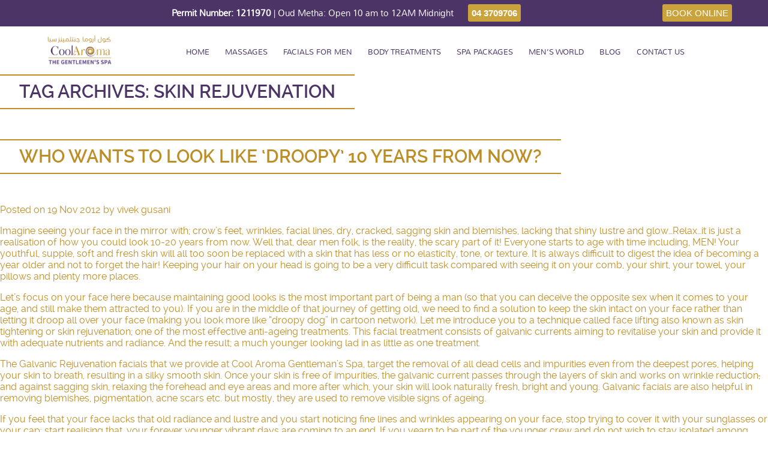

--- FILE ---
content_type: text/html; charset=UTF-8
request_url: https://www.coolaromaspa.com/tag/skin-rejuvenation/
body_size: 24564
content:
<!DOCTYPE html>
<!--[if IE 6]>
<html id="ie6" dir="ltr" lang="en-US" prefix="og: https://ogp.me/ns#">
<![endif]-->
<!--[if IE 7]>
<html id="ie7" dir="ltr" lang="en-US" prefix="og: https://ogp.me/ns#">
<![endif]-->
<!--[if IE 8]>
<html id="ie8" dir="ltr" lang="en-US" prefix="og: https://ogp.me/ns#">
<![endif]-->
<!--[if !(IE 6) | !(IE 7) | !(IE 8)  ]><!-->
<html dir="ltr" lang="en-US" prefix="og: https://ogp.me/ns#">
<!--<![endif]-->
<head>
		<meta name="facebook-domain-verification" content="h7spy0js48xwn2282op8dqtld06zjh" />
		<style>img:is([sizes="auto" i], [sizes^="auto," i]) { contain-intrinsic-size: 3000px 1500px }</style>
	
		<!-- All in One SEO 4.9.3 - aioseo.com -->
		<title>skin rejuvenation | Best Spa for Men | Male Spa | Dubai</title>
	<meta name="robots" content="noindex, max-image-preview:large" />
	<link rel="canonical" href="https://www.coolaromaspa.com/tag/skin-rejuvenation/" />
	<meta name="generator" content="All in One SEO (AIOSEO) 4.9.3" />
		<script type="application/ld+json" class="aioseo-schema">
			{"@context":"https:\/\/schema.org","@graph":[{"@type":"BreadcrumbList","@id":"https:\/\/www.coolaromaspa.com\/tag\/skin-rejuvenation\/#breadcrumblist","itemListElement":[{"@type":"ListItem","@id":"https:\/\/www.coolaromaspa.com#listItem","position":1,"name":"Home","item":"https:\/\/www.coolaromaspa.com","nextItem":{"@type":"ListItem","@id":"https:\/\/www.coolaromaspa.com\/tag\/skin-rejuvenation\/#listItem","name":"skin rejuvenation"}},{"@type":"ListItem","@id":"https:\/\/www.coolaromaspa.com\/tag\/skin-rejuvenation\/#listItem","position":2,"name":"skin rejuvenation","previousItem":{"@type":"ListItem","@id":"https:\/\/www.coolaromaspa.com#listItem","name":"Home"}}]},{"@type":"CollectionPage","@id":"https:\/\/www.coolaromaspa.com\/tag\/skin-rejuvenation\/#collectionpage","url":"https:\/\/www.coolaromaspa.com\/tag\/skin-rejuvenation\/","name":"skin rejuvenation | Best Spa for Men | Male Spa | Dubai","inLanguage":"en-US","isPartOf":{"@id":"https:\/\/www.coolaromaspa.com\/#website"},"breadcrumb":{"@id":"https:\/\/www.coolaromaspa.com\/tag\/skin-rejuvenation\/#breadcrumblist"}},{"@type":"Organization","@id":"https:\/\/www.coolaromaspa.com\/#organization","name":"Cool Aroma Spa for Men","description":"Cool Aroma Gentlemen's Spa","url":"https:\/\/www.coolaromaspa.com\/","sameAs":["https:\/\/www.instagram.com\/coolaromaspadubai\/"]},{"@type":"WebSite","@id":"https:\/\/www.coolaromaspa.com\/#website","url":"https:\/\/www.coolaromaspa.com\/","name":"Best Spa for Men | Male Spa | Dubai","description":"Cool Aroma Gentlemen's Spa","inLanguage":"en-US","publisher":{"@id":"https:\/\/www.coolaromaspa.com\/#organization"}}]}
		</script>
		<!-- All in One SEO -->

<script type='application/javascript'>console.log('PixelYourSite PRO version 8.6.4');</script>
<link rel="alternate" type="application/rss+xml" title="Best Spa for Men | Male Spa | Dubai &raquo; Feed" href="https://www.coolaromaspa.com/feed/" />
<link rel="alternate" type="application/rss+xml" title="Best Spa for Men | Male Spa | Dubai &raquo; Comments Feed" href="https://www.coolaromaspa.com/comments/feed/" />
<link rel="alternate" type="application/rss+xml" title="Best Spa for Men | Male Spa | Dubai &raquo; skin rejuvenation Tag Feed" href="https://www.coolaromaspa.com/tag/skin-rejuvenation/feed/" />
<script type="text/javascript">
/* <![CDATA[ */
window._wpemojiSettings = {"baseUrl":"https:\/\/s.w.org\/images\/core\/emoji\/16.0.1\/72x72\/","ext":".png","svgUrl":"https:\/\/s.w.org\/images\/core\/emoji\/16.0.1\/svg\/","svgExt":".svg","source":{"concatemoji":"https:\/\/www.coolaromaspa.com\/wp-includes\/js\/wp-emoji-release.min.js?ver=6.8.3"}};
/*! This file is auto-generated */
!function(s,n){var o,i,e;function c(e){try{var t={supportTests:e,timestamp:(new Date).valueOf()};sessionStorage.setItem(o,JSON.stringify(t))}catch(e){}}function p(e,t,n){e.clearRect(0,0,e.canvas.width,e.canvas.height),e.fillText(t,0,0);var t=new Uint32Array(e.getImageData(0,0,e.canvas.width,e.canvas.height).data),a=(e.clearRect(0,0,e.canvas.width,e.canvas.height),e.fillText(n,0,0),new Uint32Array(e.getImageData(0,0,e.canvas.width,e.canvas.height).data));return t.every(function(e,t){return e===a[t]})}function u(e,t){e.clearRect(0,0,e.canvas.width,e.canvas.height),e.fillText(t,0,0);for(var n=e.getImageData(16,16,1,1),a=0;a<n.data.length;a++)if(0!==n.data[a])return!1;return!0}function f(e,t,n,a){switch(t){case"flag":return n(e,"\ud83c\udff3\ufe0f\u200d\u26a7\ufe0f","\ud83c\udff3\ufe0f\u200b\u26a7\ufe0f")?!1:!n(e,"\ud83c\udde8\ud83c\uddf6","\ud83c\udde8\u200b\ud83c\uddf6")&&!n(e,"\ud83c\udff4\udb40\udc67\udb40\udc62\udb40\udc65\udb40\udc6e\udb40\udc67\udb40\udc7f","\ud83c\udff4\u200b\udb40\udc67\u200b\udb40\udc62\u200b\udb40\udc65\u200b\udb40\udc6e\u200b\udb40\udc67\u200b\udb40\udc7f");case"emoji":return!a(e,"\ud83e\udedf")}return!1}function g(e,t,n,a){var r="undefined"!=typeof WorkerGlobalScope&&self instanceof WorkerGlobalScope?new OffscreenCanvas(300,150):s.createElement("canvas"),o=r.getContext("2d",{willReadFrequently:!0}),i=(o.textBaseline="top",o.font="600 32px Arial",{});return e.forEach(function(e){i[e]=t(o,e,n,a)}),i}function t(e){var t=s.createElement("script");t.src=e,t.defer=!0,s.head.appendChild(t)}"undefined"!=typeof Promise&&(o="wpEmojiSettingsSupports",i=["flag","emoji"],n.supports={everything:!0,everythingExceptFlag:!0},e=new Promise(function(e){s.addEventListener("DOMContentLoaded",e,{once:!0})}),new Promise(function(t){var n=function(){try{var e=JSON.parse(sessionStorage.getItem(o));if("object"==typeof e&&"number"==typeof e.timestamp&&(new Date).valueOf()<e.timestamp+604800&&"object"==typeof e.supportTests)return e.supportTests}catch(e){}return null}();if(!n){if("undefined"!=typeof Worker&&"undefined"!=typeof OffscreenCanvas&&"undefined"!=typeof URL&&URL.createObjectURL&&"undefined"!=typeof Blob)try{var e="postMessage("+g.toString()+"("+[JSON.stringify(i),f.toString(),p.toString(),u.toString()].join(",")+"));",a=new Blob([e],{type:"text/javascript"}),r=new Worker(URL.createObjectURL(a),{name:"wpTestEmojiSupports"});return void(r.onmessage=function(e){c(n=e.data),r.terminate(),t(n)})}catch(e){}c(n=g(i,f,p,u))}t(n)}).then(function(e){for(var t in e)n.supports[t]=e[t],n.supports.everything=n.supports.everything&&n.supports[t],"flag"!==t&&(n.supports.everythingExceptFlag=n.supports.everythingExceptFlag&&n.supports[t]);n.supports.everythingExceptFlag=n.supports.everythingExceptFlag&&!n.supports.flag,n.DOMReady=!1,n.readyCallback=function(){n.DOMReady=!0}}).then(function(){return e}).then(function(){var e;n.supports.everything||(n.readyCallback(),(e=n.source||{}).concatemoji?t(e.concatemoji):e.wpemoji&&e.twemoji&&(t(e.twemoji),t(e.wpemoji)))}))}((window,document),window._wpemojiSettings);
/* ]]> */
</script>
<link rel='stylesheet' id='grw_css-css' href='https://www.coolaromaspa.com/wp-content/plugins/google-reviews-business/static/css/google-review.css?ver=6.8.3' type='text/css' media='all' />
<style id='wp-emoji-styles-inline-css' type='text/css'>

	img.wp-smiley, img.emoji {
		display: inline !important;
		border: none !important;
		box-shadow: none !important;
		height: 1em !important;
		width: 1em !important;
		margin: 0 0.07em !important;
		vertical-align: -0.1em !important;
		background: none !important;
		padding: 0 !important;
	}
</style>
<link rel='stylesheet' id='wp-block-library-css' href='https://www.coolaromaspa.com/wp-includes/css/dist/block-library/style.min.css?ver=6.8.3' type='text/css' media='all' />
<style id='classic-theme-styles-inline-css' type='text/css'>
/*! This file is auto-generated */
.wp-block-button__link{color:#fff;background-color:#32373c;border-radius:9999px;box-shadow:none;text-decoration:none;padding:calc(.667em + 2px) calc(1.333em + 2px);font-size:1.125em}.wp-block-file__button{background:#32373c;color:#fff;text-decoration:none}
</style>
<link rel='stylesheet' id='aioseo/css/src/vue/standalone/blocks/table-of-contents/global.scss-css' href='https://www.coolaromaspa.com/wp-content/plugins/all-in-one-seo-pack/dist/Lite/assets/css/table-of-contents/global.e90f6d47.css?ver=4.9.3' type='text/css' media='all' />
<style id='global-styles-inline-css' type='text/css'>
:root{--wp--preset--aspect-ratio--square: 1;--wp--preset--aspect-ratio--4-3: 4/3;--wp--preset--aspect-ratio--3-4: 3/4;--wp--preset--aspect-ratio--3-2: 3/2;--wp--preset--aspect-ratio--2-3: 2/3;--wp--preset--aspect-ratio--16-9: 16/9;--wp--preset--aspect-ratio--9-16: 9/16;--wp--preset--color--black: #000000;--wp--preset--color--cyan-bluish-gray: #abb8c3;--wp--preset--color--white: #ffffff;--wp--preset--color--pale-pink: #f78da7;--wp--preset--color--vivid-red: #cf2e2e;--wp--preset--color--luminous-vivid-orange: #ff6900;--wp--preset--color--luminous-vivid-amber: #fcb900;--wp--preset--color--light-green-cyan: #7bdcb5;--wp--preset--color--vivid-green-cyan: #00d084;--wp--preset--color--pale-cyan-blue: #8ed1fc;--wp--preset--color--vivid-cyan-blue: #0693e3;--wp--preset--color--vivid-purple: #9b51e0;--wp--preset--gradient--vivid-cyan-blue-to-vivid-purple: linear-gradient(135deg,rgba(6,147,227,1) 0%,rgb(155,81,224) 100%);--wp--preset--gradient--light-green-cyan-to-vivid-green-cyan: linear-gradient(135deg,rgb(122,220,180) 0%,rgb(0,208,130) 100%);--wp--preset--gradient--luminous-vivid-amber-to-luminous-vivid-orange: linear-gradient(135deg,rgba(252,185,0,1) 0%,rgba(255,105,0,1) 100%);--wp--preset--gradient--luminous-vivid-orange-to-vivid-red: linear-gradient(135deg,rgba(255,105,0,1) 0%,rgb(207,46,46) 100%);--wp--preset--gradient--very-light-gray-to-cyan-bluish-gray: linear-gradient(135deg,rgb(238,238,238) 0%,rgb(169,184,195) 100%);--wp--preset--gradient--cool-to-warm-spectrum: linear-gradient(135deg,rgb(74,234,220) 0%,rgb(151,120,209) 20%,rgb(207,42,186) 40%,rgb(238,44,130) 60%,rgb(251,105,98) 80%,rgb(254,248,76) 100%);--wp--preset--gradient--blush-light-purple: linear-gradient(135deg,rgb(255,206,236) 0%,rgb(152,150,240) 100%);--wp--preset--gradient--blush-bordeaux: linear-gradient(135deg,rgb(254,205,165) 0%,rgb(254,45,45) 50%,rgb(107,0,62) 100%);--wp--preset--gradient--luminous-dusk: linear-gradient(135deg,rgb(255,203,112) 0%,rgb(199,81,192) 50%,rgb(65,88,208) 100%);--wp--preset--gradient--pale-ocean: linear-gradient(135deg,rgb(255,245,203) 0%,rgb(182,227,212) 50%,rgb(51,167,181) 100%);--wp--preset--gradient--electric-grass: linear-gradient(135deg,rgb(202,248,128) 0%,rgb(113,206,126) 100%);--wp--preset--gradient--midnight: linear-gradient(135deg,rgb(2,3,129) 0%,rgb(40,116,252) 100%);--wp--preset--font-size--small: 13px;--wp--preset--font-size--medium: 20px;--wp--preset--font-size--large: 36px;--wp--preset--font-size--x-large: 42px;--wp--preset--spacing--20: 0.44rem;--wp--preset--spacing--30: 0.67rem;--wp--preset--spacing--40: 1rem;--wp--preset--spacing--50: 1.5rem;--wp--preset--spacing--60: 2.25rem;--wp--preset--spacing--70: 3.38rem;--wp--preset--spacing--80: 5.06rem;--wp--preset--shadow--natural: 6px 6px 9px rgba(0, 0, 0, 0.2);--wp--preset--shadow--deep: 12px 12px 50px rgba(0, 0, 0, 0.4);--wp--preset--shadow--sharp: 6px 6px 0px rgba(0, 0, 0, 0.2);--wp--preset--shadow--outlined: 6px 6px 0px -3px rgba(255, 255, 255, 1), 6px 6px rgba(0, 0, 0, 1);--wp--preset--shadow--crisp: 6px 6px 0px rgba(0, 0, 0, 1);}:where(.is-layout-flex){gap: 0.5em;}:where(.is-layout-grid){gap: 0.5em;}body .is-layout-flex{display: flex;}.is-layout-flex{flex-wrap: wrap;align-items: center;}.is-layout-flex > :is(*, div){margin: 0;}body .is-layout-grid{display: grid;}.is-layout-grid > :is(*, div){margin: 0;}:where(.wp-block-columns.is-layout-flex){gap: 2em;}:where(.wp-block-columns.is-layout-grid){gap: 2em;}:where(.wp-block-post-template.is-layout-flex){gap: 1.25em;}:where(.wp-block-post-template.is-layout-grid){gap: 1.25em;}.has-black-color{color: var(--wp--preset--color--black) !important;}.has-cyan-bluish-gray-color{color: var(--wp--preset--color--cyan-bluish-gray) !important;}.has-white-color{color: var(--wp--preset--color--white) !important;}.has-pale-pink-color{color: var(--wp--preset--color--pale-pink) !important;}.has-vivid-red-color{color: var(--wp--preset--color--vivid-red) !important;}.has-luminous-vivid-orange-color{color: var(--wp--preset--color--luminous-vivid-orange) !important;}.has-luminous-vivid-amber-color{color: var(--wp--preset--color--luminous-vivid-amber) !important;}.has-light-green-cyan-color{color: var(--wp--preset--color--light-green-cyan) !important;}.has-vivid-green-cyan-color{color: var(--wp--preset--color--vivid-green-cyan) !important;}.has-pale-cyan-blue-color{color: var(--wp--preset--color--pale-cyan-blue) !important;}.has-vivid-cyan-blue-color{color: var(--wp--preset--color--vivid-cyan-blue) !important;}.has-vivid-purple-color{color: var(--wp--preset--color--vivid-purple) !important;}.has-black-background-color{background-color: var(--wp--preset--color--black) !important;}.has-cyan-bluish-gray-background-color{background-color: var(--wp--preset--color--cyan-bluish-gray) !important;}.has-white-background-color{background-color: var(--wp--preset--color--white) !important;}.has-pale-pink-background-color{background-color: var(--wp--preset--color--pale-pink) !important;}.has-vivid-red-background-color{background-color: var(--wp--preset--color--vivid-red) !important;}.has-luminous-vivid-orange-background-color{background-color: var(--wp--preset--color--luminous-vivid-orange) !important;}.has-luminous-vivid-amber-background-color{background-color: var(--wp--preset--color--luminous-vivid-amber) !important;}.has-light-green-cyan-background-color{background-color: var(--wp--preset--color--light-green-cyan) !important;}.has-vivid-green-cyan-background-color{background-color: var(--wp--preset--color--vivid-green-cyan) !important;}.has-pale-cyan-blue-background-color{background-color: var(--wp--preset--color--pale-cyan-blue) !important;}.has-vivid-cyan-blue-background-color{background-color: var(--wp--preset--color--vivid-cyan-blue) !important;}.has-vivid-purple-background-color{background-color: var(--wp--preset--color--vivid-purple) !important;}.has-black-border-color{border-color: var(--wp--preset--color--black) !important;}.has-cyan-bluish-gray-border-color{border-color: var(--wp--preset--color--cyan-bluish-gray) !important;}.has-white-border-color{border-color: var(--wp--preset--color--white) !important;}.has-pale-pink-border-color{border-color: var(--wp--preset--color--pale-pink) !important;}.has-vivid-red-border-color{border-color: var(--wp--preset--color--vivid-red) !important;}.has-luminous-vivid-orange-border-color{border-color: var(--wp--preset--color--luminous-vivid-orange) !important;}.has-luminous-vivid-amber-border-color{border-color: var(--wp--preset--color--luminous-vivid-amber) !important;}.has-light-green-cyan-border-color{border-color: var(--wp--preset--color--light-green-cyan) !important;}.has-vivid-green-cyan-border-color{border-color: var(--wp--preset--color--vivid-green-cyan) !important;}.has-pale-cyan-blue-border-color{border-color: var(--wp--preset--color--pale-cyan-blue) !important;}.has-vivid-cyan-blue-border-color{border-color: var(--wp--preset--color--vivid-cyan-blue) !important;}.has-vivid-purple-border-color{border-color: var(--wp--preset--color--vivid-purple) !important;}.has-vivid-cyan-blue-to-vivid-purple-gradient-background{background: var(--wp--preset--gradient--vivid-cyan-blue-to-vivid-purple) !important;}.has-light-green-cyan-to-vivid-green-cyan-gradient-background{background: var(--wp--preset--gradient--light-green-cyan-to-vivid-green-cyan) !important;}.has-luminous-vivid-amber-to-luminous-vivid-orange-gradient-background{background: var(--wp--preset--gradient--luminous-vivid-amber-to-luminous-vivid-orange) !important;}.has-luminous-vivid-orange-to-vivid-red-gradient-background{background: var(--wp--preset--gradient--luminous-vivid-orange-to-vivid-red) !important;}.has-very-light-gray-to-cyan-bluish-gray-gradient-background{background: var(--wp--preset--gradient--very-light-gray-to-cyan-bluish-gray) !important;}.has-cool-to-warm-spectrum-gradient-background{background: var(--wp--preset--gradient--cool-to-warm-spectrum) !important;}.has-blush-light-purple-gradient-background{background: var(--wp--preset--gradient--blush-light-purple) !important;}.has-blush-bordeaux-gradient-background{background: var(--wp--preset--gradient--blush-bordeaux) !important;}.has-luminous-dusk-gradient-background{background: var(--wp--preset--gradient--luminous-dusk) !important;}.has-pale-ocean-gradient-background{background: var(--wp--preset--gradient--pale-ocean) !important;}.has-electric-grass-gradient-background{background: var(--wp--preset--gradient--electric-grass) !important;}.has-midnight-gradient-background{background: var(--wp--preset--gradient--midnight) !important;}.has-small-font-size{font-size: var(--wp--preset--font-size--small) !important;}.has-medium-font-size{font-size: var(--wp--preset--font-size--medium) !important;}.has-large-font-size{font-size: var(--wp--preset--font-size--large) !important;}.has-x-large-font-size{font-size: var(--wp--preset--font-size--x-large) !important;}
:where(.wp-block-post-template.is-layout-flex){gap: 1.25em;}:where(.wp-block-post-template.is-layout-grid){gap: 1.25em;}
:where(.wp-block-columns.is-layout-flex){gap: 2em;}:where(.wp-block-columns.is-layout-grid){gap: 2em;}
:root :where(.wp-block-pullquote){font-size: 1.5em;line-height: 1.6;}
</style>
<link rel='stylesheet' id='dashicons-css' href='https://www.coolaromaspa.com/wp-includes/css/dashicons.min.css?ver=6.8.3' type='text/css' media='all' />
<link rel='stylesheet' id='admin-bar-css' href='https://www.coolaromaspa.com/wp-includes/css/admin-bar.min.css?ver=6.8.3' type='text/css' media='all' />
<style id='admin-bar-inline-css' type='text/css'>

    /* Hide CanvasJS credits for P404 charts specifically */
    #p404RedirectChart .canvasjs-chart-credit {
        display: none !important;
    }
    
    #p404RedirectChart canvas {
        border-radius: 6px;
    }

    .p404-redirect-adminbar-weekly-title {
        font-weight: bold;
        font-size: 14px;
        color: #fff;
        margin-bottom: 6px;
    }

    #wpadminbar #wp-admin-bar-p404_free_top_button .ab-icon:before {
        content: "\f103";
        color: #dc3545;
        top: 3px;
    }
    
    #wp-admin-bar-p404_free_top_button .ab-item {
        min-width: 80px !important;
        padding: 0px !important;
    }
    
    /* Ensure proper positioning and z-index for P404 dropdown */
    .p404-redirect-adminbar-dropdown-wrap { 
        min-width: 0; 
        padding: 0;
        position: static !important;
    }
    
    #wpadminbar #wp-admin-bar-p404_free_top_button_dropdown {
        position: static !important;
    }
    
    #wpadminbar #wp-admin-bar-p404_free_top_button_dropdown .ab-item {
        padding: 0 !important;
        margin: 0 !important;
    }
    
    .p404-redirect-dropdown-container {
        min-width: 340px;
        padding: 18px 18px 12px 18px;
        background: #23282d !important;
        color: #fff;
        border-radius: 12px;
        box-shadow: 0 8px 32px rgba(0,0,0,0.25);
        margin-top: 10px;
        position: relative !important;
        z-index: 999999 !important;
        display: block !important;
        border: 1px solid #444;
    }
    
    /* Ensure P404 dropdown appears on hover */
    #wpadminbar #wp-admin-bar-p404_free_top_button .p404-redirect-dropdown-container { 
        display: none !important;
    }
    
    #wpadminbar #wp-admin-bar-p404_free_top_button:hover .p404-redirect-dropdown-container { 
        display: block !important;
    }
    
    #wpadminbar #wp-admin-bar-p404_free_top_button:hover #wp-admin-bar-p404_free_top_button_dropdown .p404-redirect-dropdown-container {
        display: block !important;
    }
    
    .p404-redirect-card {
        background: #2c3338;
        border-radius: 8px;
        padding: 18px 18px 12px 18px;
        box-shadow: 0 2px 8px rgba(0,0,0,0.07);
        display: flex;
        flex-direction: column;
        align-items: flex-start;
        border: 1px solid #444;
    }
    
    .p404-redirect-btn {
        display: inline-block;
        background: #dc3545;
        color: #fff !important;
        font-weight: bold;
        padding: 5px 22px;
        border-radius: 8px;
        text-decoration: none;
        font-size: 17px;
        transition: background 0.2s, box-shadow 0.2s;
        margin-top: 8px;
        box-shadow: 0 2px 8px rgba(220,53,69,0.15);
        text-align: center;
        line-height: 1.6;
    }
    
    .p404-redirect-btn:hover {
        background: #c82333;
        color: #fff !important;
        box-shadow: 0 4px 16px rgba(220,53,69,0.25);
    }
    
    /* Prevent conflicts with other admin bar dropdowns */
    #wpadminbar .ab-top-menu > li:hover > .ab-item,
    #wpadminbar .ab-top-menu > li.hover > .ab-item {
        z-index: auto;
    }
    
    #wpadminbar #wp-admin-bar-p404_free_top_button:hover > .ab-item {
        z-index: 999998 !important;
    }
    
</style>
<style id='responsive-menu-inline-css' type='text/css'>
/** This file is major component of this plugin so please don't try to edit here. */
#rmp_menu_trigger-3774 {
  width: 55px;
  height: 55px;
  position: fixed;
  top: 15px;
  border-radius: 5px;
  display: none;
  text-decoration: none;
  right: 5%;
  background: #000000;
  transition: transform 0.5s, background-color 0.5s;
}
#rmp_menu_trigger-3774:hover, #rmp_menu_trigger-3774:focus {
  background: #000000;
  text-decoration: unset;
}
#rmp_menu_trigger-3774.is-active {
  background: #000000;
}
#rmp_menu_trigger-3774 .rmp-trigger-box {
  width: 25px;
  color: #ffffff;
}
#rmp_menu_trigger-3774 .rmp-trigger-icon-active, #rmp_menu_trigger-3774 .rmp-trigger-text-open {
  display: none;
}
#rmp_menu_trigger-3774.is-active .rmp-trigger-icon-active, #rmp_menu_trigger-3774.is-active .rmp-trigger-text-open {
  display: inline;
}
#rmp_menu_trigger-3774.is-active .rmp-trigger-icon-inactive, #rmp_menu_trigger-3774.is-active .rmp-trigger-text {
  display: none;
}
#rmp_menu_trigger-3774 .rmp-trigger-label {
  color: #ffffff;
  pointer-events: none;
  line-height: 13px;
  font-family: inherit;
  font-size: 14px;
  display: inline;
  text-transform: inherit;
}
#rmp_menu_trigger-3774 .rmp-trigger-label.rmp-trigger-label-top {
  display: block;
  margin-bottom: 12px;
}
#rmp_menu_trigger-3774 .rmp-trigger-label.rmp-trigger-label-bottom {
  display: block;
  margin-top: 12px;
}
#rmp_menu_trigger-3774 .responsive-menu-pro-inner {
  display: block;
}
#rmp_menu_trigger-3774 .rmp-trigger-icon-inactive .rmp-font-icon {
  color: #ffffff;
}
#rmp_menu_trigger-3774 .responsive-menu-pro-inner, #rmp_menu_trigger-3774 .responsive-menu-pro-inner::before, #rmp_menu_trigger-3774 .responsive-menu-pro-inner::after {
  width: 25px;
  height: 3px;
  background-color: #ffffff;
  border-radius: 4px;
  position: absolute;
}
#rmp_menu_trigger-3774 .rmp-trigger-icon-active .rmp-font-icon {
  color: #ffffff;
}
#rmp_menu_trigger-3774.is-active .responsive-menu-pro-inner, #rmp_menu_trigger-3774.is-active .responsive-menu-pro-inner::before, #rmp_menu_trigger-3774.is-active .responsive-menu-pro-inner::after {
  background-color: #ffffff;
}
#rmp_menu_trigger-3774:hover .rmp-trigger-icon-inactive .rmp-font-icon {
  color: #ffffff;
}
#rmp_menu_trigger-3774:not(.is-active):hover .responsive-menu-pro-inner, #rmp_menu_trigger-3774:not(.is-active):hover .responsive-menu-pro-inner::before, #rmp_menu_trigger-3774:not(.is-active):hover .responsive-menu-pro-inner::after {
  background-color: #ffffff;
}
#rmp_menu_trigger-3774 .responsive-menu-pro-inner::before {
  top: 10px;
}
#rmp_menu_trigger-3774 .responsive-menu-pro-inner::after {
  bottom: 10px;
}
#rmp_menu_trigger-3774.is-active .responsive-menu-pro-inner::after {
  bottom: 0;
}
/* Hamburger menu styling */
@media screen and (max-width: 899px) {
  /** Menu Title Style */
  /** Menu Additional Content Style */
  #rmp_menu_trigger-3774 {
    display: block;
  }
  #rmp-container-3774 {
    position: fixed;
    top: 0;
    margin: 0;
    transition: transform 0.5s;
    overflow: auto;
    display: block;
    width: 75%;
    background-color: #212121;
    background-image: url("");
    height: 100%;
    left: 0;
    padding-top: 0px;
    padding-left: 0px;
    padding-bottom: 0px;
    padding-right: 0px;
  }
  #rmp-menu-wrap-3774 {
    padding-top: 0px;
    padding-left: 0px;
    padding-bottom: 0px;
    padding-right: 0px;
    background-color: #212121;
  }
  #rmp-menu-wrap-3774 .rmp-menu, #rmp-menu-wrap-3774 .rmp-submenu {
    width: 100%;
    box-sizing: border-box;
    margin: 0;
    padding: 0;
  }
  #rmp-menu-wrap-3774 .rmp-submenu-depth-1 .rmp-menu-item-link {
    padding-left: 10%;
  }
  #rmp-menu-wrap-3774 .rmp-submenu-depth-2 .rmp-menu-item-link {
    padding-left: 15%;
  }
  #rmp-menu-wrap-3774 .rmp-submenu-depth-3 .rmp-menu-item-link {
    padding-left: 20%;
  }
  #rmp-menu-wrap-3774 .rmp-submenu-depth-4 .rmp-menu-item-link {
    padding-left: 25%;
  }
  #rmp-menu-wrap-3774 .rmp-submenu.rmp-submenu-open {
    display: block;
  }
  #rmp-menu-wrap-3774 .rmp-menu-item {
    width: 100%;
    list-style: none;
    margin: 0;
  }
  #rmp-menu-wrap-3774 .rmp-menu-item-link {
    height: 40px;
    line-height: 40px;
    font-size: 13px;
    border-bottom: 1px solid #212121;
    font-family: inherit;
    color: #ffffff;
    text-align: left;
    background-color: #212121;
    font-weight: normal;
    letter-spacing: 0px;
    display: block;
    box-sizing: border-box;
    width: 100%;
    text-decoration: none;
    position: relative;
    overflow: hidden;
    transition: background-color 0.5s, border-color 0.5s, 0.5s;
    padding: 0 5%;
    padding-right: 50px;
  }
  #rmp-menu-wrap-3774 .rmp-menu-item-link:after, #rmp-menu-wrap-3774 .rmp-menu-item-link:before {
    display: none;
  }
  #rmp-menu-wrap-3774 .rmp-menu-item-link:hover, #rmp-menu-wrap-3774 .rmp-menu-item-link:focus {
    color: #ffffff;
    border-color: #212121;
    background-color: #3f3f3f;
  }
  #rmp-menu-wrap-3774 .rmp-menu-item-link:focus {
    outline: none;
    border-color: unset;
    box-shadow: unset;
  }
  #rmp-menu-wrap-3774 .rmp-menu-item-link .rmp-font-icon {
    height: 40px;
    line-height: 40px;
    margin-right: 10px;
    font-size: 13px;
  }
  #rmp-menu-wrap-3774 .rmp-menu-current-item .rmp-menu-item-link {
    color: #ffffff;
    border-color: #212121;
    background-color: #212121;
  }
  #rmp-menu-wrap-3774 .rmp-menu-current-item .rmp-menu-item-link:hover, #rmp-menu-wrap-3774 .rmp-menu-current-item .rmp-menu-item-link:focus {
    color: #ffffff;
    border-color: #3f3f3f;
    background-color: #3f3f3f;
  }
  #rmp-menu-wrap-3774 .rmp-menu-subarrow {
    position: absolute;
    top: 0;
    bottom: 0;
    text-align: center;
    overflow: hidden;
    background-size: cover;
    overflow: hidden;
    right: 0;
    border-left-style: solid;
    border-left-color: #212121;
    border-left-width: 1px;
    height: 39px;
    width: 40px;
    color: #ffffff;
    background-color: #212121;
  }
  #rmp-menu-wrap-3774 .rmp-menu-subarrow svg {
    fill: #ffffff;
  }
  #rmp-menu-wrap-3774 .rmp-menu-subarrow:hover {
    color: #ffffff;
    border-color: #3f3f3f;
    background-color: #3f3f3f;
  }
  #rmp-menu-wrap-3774 .rmp-menu-subarrow:hover svg {
    fill: #ffffff;
  }
  #rmp-menu-wrap-3774 .rmp-menu-subarrow .rmp-font-icon {
    margin-right: unset;
  }
  #rmp-menu-wrap-3774 .rmp-menu-subarrow * {
    vertical-align: middle;
    line-height: 39px;
  }
  #rmp-menu-wrap-3774 .rmp-menu-subarrow-active {
    display: block;
    background-size: cover;
    color: #ffffff;
    border-color: #212121;
    background-color: #212121;
  }
  #rmp-menu-wrap-3774 .rmp-menu-subarrow-active svg {
    fill: #ffffff;
  }
  #rmp-menu-wrap-3774 .rmp-menu-subarrow-active:hover {
    color: #ffffff;
    border-color: #3f3f3f;
    background-color: #3f3f3f;
  }
  #rmp-menu-wrap-3774 .rmp-menu-subarrow-active:hover svg {
    fill: #ffffff;
  }
  #rmp-menu-wrap-3774 .rmp-submenu {
    display: none;
  }
  #rmp-menu-wrap-3774 .rmp-submenu .rmp-menu-item-link {
    height: 40px;
    line-height: 40px;
    letter-spacing: 0px;
    font-size: 13px;
    border-bottom: 1px solid #212121;
    font-family: inherit;
    font-weight: normal;
    color: #ffffff;
    text-align: left;
    background-color: #212121;
  }
  #rmp-menu-wrap-3774 .rmp-submenu .rmp-menu-item-link:hover, #rmp-menu-wrap-3774 .rmp-submenu .rmp-menu-item-link:focus {
    color: #ffffff;
    border-color: #212121;
    background-color: #3f3f3f;
  }
  #rmp-menu-wrap-3774 .rmp-submenu .rmp-menu-current-item .rmp-menu-item-link {
    color: #ffffff;
    border-color: #212121;
    background-color: #212121;
  }
  #rmp-menu-wrap-3774 .rmp-submenu .rmp-menu-current-item .rmp-menu-item-link:hover, #rmp-menu-wrap-3774 .rmp-submenu .rmp-menu-current-item .rmp-menu-item-link:focus {
    color: #ffffff;
    border-color: #3f3f3f;
    background-color: #3f3f3f;
  }
  #rmp-menu-wrap-3774 .rmp-submenu .rmp-menu-subarrow {
    right: 0;
    border-right: unset;
    border-left-style: solid;
    border-left-color: #1d4354;
    border-left-width: 0px;
    height: 39px;
    line-height: 39px;
    width: 40px;
    color: #fff;
    background-color: inherit;
  }
  #rmp-menu-wrap-3774 .rmp-submenu .rmp-menu-subarrow:hover {
    color: #fff;
    border-color: #3f3f3f;
    background-color: inherit;
  }
  #rmp-menu-wrap-3774 .rmp-submenu .rmp-menu-subarrow-active {
    color: #fff;
    border-color: #1d4354;
    background-color: inherit;
  }
  #rmp-menu-wrap-3774 .rmp-submenu .rmp-menu-subarrow-active:hover {
    color: #fff;
    border-color: #3f3f3f;
    background-color: inherit;
  }
  #rmp-menu-wrap-3774 .rmp-menu-item-description {
    margin: 0;
    padding: 5px 5%;
    opacity: 0.8;
    color: #ffffff;
  }
  #rmp-search-box-3774 {
    display: block;
    padding-top: 0px;
    padding-left: 5%;
    padding-bottom: 0px;
    padding-right: 5%;
  }
  #rmp-search-box-3774 .rmp-search-form {
    margin: 0;
  }
  #rmp-search-box-3774 .rmp-search-box {
    background: #ffffff;
    border: 1px solid #dadada;
    color: #333333;
    width: 100%;
    padding: 0 5%;
    border-radius: 30px;
    height: 45px;
    -webkit-appearance: none;
  }
  #rmp-search-box-3774 .rmp-search-box::placeholder {
    color: #c7c7cd;
  }
  #rmp-search-box-3774 .rmp-search-box:focus {
    background-color: #ffffff;
    outline: 2px solid #dadada;
    color: #333333;
  }
  #rmp-menu-title-3774 {
    background-color: #212121;
    color: #ffffff;
    text-align: left;
    font-size: 13px;
    padding-top: 10%;
    padding-left: 5%;
    padding-bottom: 0%;
    padding-right: 5%;
    font-weight: 400;
    transition: background-color 0.5s, border-color 0.5s, color 0.5s;
  }
  #rmp-menu-title-3774:hover {
    background-color: #212121;
    color: #ffffff;
  }
  #rmp-menu-title-3774 > .rmp-menu-title-link {
    color: #ffffff;
    width: 100%;
    background-color: unset;
    text-decoration: none;
  }
  #rmp-menu-title-3774 > .rmp-menu-title-link:hover {
    color: #ffffff;
  }
  #rmp-menu-title-3774 .rmp-font-icon {
    font-size: 13px;
  }
  #rmp-menu-additional-content-3774 {
    padding-top: 0px;
    padding-left: 5%;
    padding-bottom: 0px;
    padding-right: 5%;
    color: #ffffff;
    text-align: center;
    font-size: 16px;
  }
}
/**
This file contents common styling of menus.
*/
.rmp-container {
  display: none;
  visibility: visible;
  padding: 0px 0px 0px 0px;
  z-index: 99998;
  transition: all 0.3s;
  /** Scrolling bar in menu setting box **/
}
.rmp-container.rmp-fade-top, .rmp-container.rmp-fade-left, .rmp-container.rmp-fade-right, .rmp-container.rmp-fade-bottom {
  display: none;
}
.rmp-container.rmp-slide-left, .rmp-container.rmp-push-left {
  transform: translateX(-100%);
  -ms-transform: translateX(-100%);
  -webkit-transform: translateX(-100%);
  -moz-transform: translateX(-100%);
}
.rmp-container.rmp-slide-left.rmp-menu-open, .rmp-container.rmp-push-left.rmp-menu-open {
  transform: translateX(0);
  -ms-transform: translateX(0);
  -webkit-transform: translateX(0);
  -moz-transform: translateX(0);
}
.rmp-container.rmp-slide-right, .rmp-container.rmp-push-right {
  transform: translateX(100%);
  -ms-transform: translateX(100%);
  -webkit-transform: translateX(100%);
  -moz-transform: translateX(100%);
}
.rmp-container.rmp-slide-right.rmp-menu-open, .rmp-container.rmp-push-right.rmp-menu-open {
  transform: translateX(0);
  -ms-transform: translateX(0);
  -webkit-transform: translateX(0);
  -moz-transform: translateX(0);
}
.rmp-container.rmp-slide-top, .rmp-container.rmp-push-top {
  transform: translateY(-100%);
  -ms-transform: translateY(-100%);
  -webkit-transform: translateY(-100%);
  -moz-transform: translateY(-100%);
}
.rmp-container.rmp-slide-top.rmp-menu-open, .rmp-container.rmp-push-top.rmp-menu-open {
  transform: translateY(0);
  -ms-transform: translateY(0);
  -webkit-transform: translateY(0);
  -moz-transform: translateY(0);
}
.rmp-container.rmp-slide-bottom, .rmp-container.rmp-push-bottom {
  transform: translateY(100%);
  -ms-transform: translateY(100%);
  -webkit-transform: translateY(100%);
  -moz-transform: translateY(100%);
}
.rmp-container.rmp-slide-bottom.rmp-menu-open, .rmp-container.rmp-push-bottom.rmp-menu-open {
  transform: translateX(0);
  -ms-transform: translateX(0);
  -webkit-transform: translateX(0);
  -moz-transform: translateX(0);
}
.rmp-container::-webkit-scrollbar {
  width: 0px;
}
.rmp-container ::-webkit-scrollbar-track {
  box-shadow: inset 0 0 5px transparent;
}
.rmp-container ::-webkit-scrollbar-thumb {
  background: transparent;
}
.rmp-container ::-webkit-scrollbar-thumb:hover {
  background: transparent;
}
.rmp-container .rmp-menu-wrap .rmp-menu {
  transition: none;
  border-radius: 0;
  box-shadow: none;
  background: none;
  border: 0;
  bottom: auto;
  box-sizing: border-box;
  clip: auto;
  color: #666;
  display: block;
  float: none;
  font-family: inherit;
  font-size: 14px;
  height: auto;
  left: auto;
  line-height: 1.7;
  list-style-type: none;
  margin: 0;
  min-height: auto;
  max-height: none;
  opacity: 1;
  outline: none;
  overflow: visible;
  padding: 0;
  position: relative;
  pointer-events: auto;
  right: auto;
  text-align: left;
  text-decoration: none;
  text-indent: 0;
  text-transform: none;
  transform: none;
  top: auto;
  visibility: inherit;
  width: auto;
  word-wrap: break-word;
  white-space: normal;
}
.rmp-container .rmp-menu-additional-content {
  display: block;
  word-break: break-word;
}
.rmp-container .rmp-menu-title {
  display: flex;
  flex-direction: column;
}
.rmp-container .rmp-menu-title .rmp-menu-title-image {
  max-width: 100%;
  margin-bottom: 15px;
  display: block;
  margin: auto;
  margin-bottom: 15px;
}
button.rmp_menu_trigger {
  z-index: 999999;
  overflow: hidden;
  outline: none;
  border: 0;
  display: none;
  margin: 0;
  transition: transform 0.5s, background-color 0.5s;
  padding: 0;
}
button.rmp_menu_trigger .responsive-menu-pro-inner::before, button.rmp_menu_trigger .responsive-menu-pro-inner::after {
  content: "";
  display: block;
}
button.rmp_menu_trigger .responsive-menu-pro-inner::before {
  top: 10px;
}
button.rmp_menu_trigger .responsive-menu-pro-inner::after {
  bottom: 10px;
}
button.rmp_menu_trigger .rmp-trigger-box {
  width: 40px;
  display: inline-block;
  position: relative;
  pointer-events: none;
  vertical-align: super;
}
/*  Menu Trigger Boring Animation */
.rmp-menu-trigger-boring .responsive-menu-pro-inner {
  transition-property: none;
}
.rmp-menu-trigger-boring .responsive-menu-pro-inner::after, .rmp-menu-trigger-boring .responsive-menu-pro-inner::before {
  transition-property: none;
}
.rmp-menu-trigger-boring.is-active .responsive-menu-pro-inner {
  transform: rotate(45deg);
}
.rmp-menu-trigger-boring.is-active .responsive-menu-pro-inner:before {
  top: 0;
  opacity: 0;
}
.rmp-menu-trigger-boring.is-active .responsive-menu-pro-inner:after {
  bottom: 0;
  transform: rotate(-90deg);
}

</style>
<link rel='stylesheet' id='slider_carousel_css-css' href='https://www.coolaromaspa.com/wp-content/themes/coolaroma/bxslider/jquery.bxslider.css?ver=6.8.3' type='text/css' media='all' />
<link rel='stylesheet' id='testimonials_bxslider_css-css' href='https://www.coolaromaspa.com/wp-content/plugins/testimonialslider/css/jquery.bxslider.css?ver=6.8.3' type='text/css' media='all' />
<script type="text/javascript" src="https://www.coolaromaspa.com/wp-content/plugins/google-reviews-business/static/js/wpac-time.js?ver=6.8.3" id="wpac_time_js-js"></script>
<script type="text/javascript" src="https://www.coolaromaspa.com/wp-includes/js/jquery/jquery.min.js?ver=3.7.1" id="jquery-core-js"></script>
<script type="text/javascript" src="https://www.coolaromaspa.com/wp-includes/js/jquery/jquery-migrate.min.js?ver=3.4.1" id="jquery-migrate-js"></script>
<script type="text/javascript" id="rmp_menu_scripts-js-extra">
/* <![CDATA[ */
var rmp_menu = {"ajaxURL":"https:\/\/www.coolaromaspa.com\/wp-admin\/admin-ajax.php","wp_nonce":"114672c3a7","menu":[{"menu_theme":"Default","theme_type":"default","theme_location_menu":"0","submenu_submenu_arrow_width":"40","submenu_submenu_arrow_width_unit":"px","submenu_submenu_arrow_height":"39","submenu_submenu_arrow_height_unit":"px","submenu_arrow_position":"right","submenu_sub_arrow_background_colour":"","submenu_sub_arrow_background_hover_colour":"","submenu_sub_arrow_background_colour_active":"","submenu_sub_arrow_background_hover_colour_active":"","submenu_sub_arrow_border_width":"","submenu_sub_arrow_border_width_unit":"px","submenu_sub_arrow_border_colour":"#1d4354","submenu_sub_arrow_border_hover_colour":"#3f3f3f","submenu_sub_arrow_border_colour_active":"#1d4354","submenu_sub_arrow_border_hover_colour_active":"#3f3f3f","submenu_sub_arrow_shape_colour":"#fff","submenu_sub_arrow_shape_hover_colour":"#fff","submenu_sub_arrow_shape_colour_active":"#fff","submenu_sub_arrow_shape_hover_colour_active":"#fff","use_header_bar":"off","header_bar_items_order":{"logo":"off","title":"on","additional content":"off","menu":"on","search":"off"},"header_bar_title":"Responsive Menu","header_bar_html_content":"","header_bar_logo":"","header_bar_logo_link":"","header_bar_logo_width":"","header_bar_logo_width_unit":"%","header_bar_logo_height":"","header_bar_logo_height_unit":"px","header_bar_height":"80","header_bar_height_unit":"px","header_bar_padding":{"top":"0px","right":"5%","bottom":"0px","left":"5%"},"header_bar_font":"","header_bar_font_size":"14","header_bar_font_size_unit":"px","header_bar_text_color":"#ffffff","header_bar_background_color":"#1d4354","header_bar_breakpoint":"8000","header_bar_position_type":"fixed","header_bar_adjust_page":"on","header_bar_scroll_enable":"off","header_bar_scroll_background_color":"#36bdf6","mobile_breakpoint":"600","tablet_breakpoint":"899","transition_speed":"0.5","sub_menu_speed":"0.2","show_menu_on_page_load":"off","menu_disable_scrolling":"off","menu_overlay":"off","menu_overlay_colour":"rgba(0,0,0,0.7)","desktop_menu_width":"","desktop_menu_width_unit":"%","desktop_menu_positioning":"absolute","desktop_menu_side":"left","desktop_menu_to_hide":"","use_current_theme_location":"off","mega_menu":{"225":"off","227":"off","229":"off","228":"off","226":"off"},"desktop_submenu_open_animation":"none","desktop_submenu_open_animation_speed":"100ms","desktop_submenu_open_on_click":"off","desktop_menu_hide_and_show":"off","menu_name":"Default Menu","menu_to_use":"header_main","different_menu_for_mobile":"off","menu_to_use_in_mobile":"main-menu","use_mobile_menu":"on","use_tablet_menu":"on","use_desktop_menu":"off","menu_display_on":"all-pages","menu_to_hide":"","submenu_descriptions_on":"off","custom_walker":"","menu_background_colour":"#212121","menu_depth":"5","smooth_scroll_on":"off","smooth_scroll_speed":"500","menu_font_icons":{"id":["225"],"icon":[""]},"menu_links_height":"40","menu_links_height_unit":"px","menu_links_line_height":"40","menu_links_line_height_unit":"px","menu_depth_0":"5","menu_depth_0_unit":"%","menu_font_size":"13","menu_font_size_unit":"px","menu_font":"","menu_font_weight":"normal","menu_text_alignment":"left","menu_text_letter_spacing":"","menu_word_wrap":"off","menu_link_colour":"#ffffff","menu_link_hover_colour":"#ffffff","menu_current_link_colour":"#ffffff","menu_current_link_hover_colour":"#ffffff","menu_item_background_colour":"#212121","menu_item_background_hover_colour":"#3f3f3f","menu_current_item_background_colour":"#212121","menu_current_item_background_hover_colour":"#3f3f3f","menu_border_width":"1","menu_border_width_unit":"px","menu_item_border_colour":"#212121","menu_item_border_colour_hover":"#212121","menu_current_item_border_colour":"#212121","menu_current_item_border_hover_colour":"#3f3f3f","submenu_links_height":"40","submenu_links_height_unit":"px","submenu_links_line_height":"40","submenu_links_line_height_unit":"px","menu_depth_side":"left","menu_depth_1":"10","menu_depth_1_unit":"%","menu_depth_2":"15","menu_depth_2_unit":"%","menu_depth_3":"20","menu_depth_3_unit":"%","menu_depth_4":"25","menu_depth_4_unit":"%","submenu_item_background_colour":"#212121","submenu_item_background_hover_colour":"#3f3f3f","submenu_current_item_background_colour":"#212121","submenu_current_item_background_hover_colour":"#3f3f3f","submenu_border_width":"1","submenu_border_width_unit":"px","submenu_item_border_colour":"#212121","submenu_item_border_colour_hover":"#212121","submenu_current_item_border_colour":"#212121","submenu_current_item_border_hover_colour":"#3f3f3f","submenu_font_size":"13","submenu_font_size_unit":"px","submenu_font":"","submenu_font_weight":"normal","submenu_text_letter_spacing":"","submenu_text_alignment":"left","submenu_link_colour":"#ffffff","submenu_link_hover_colour":"#ffffff","submenu_current_link_colour":"#ffffff","submenu_current_link_hover_colour":"#ffffff","inactive_arrow_shape":"\u25bc","active_arrow_shape":"\u25b2","inactive_arrow_font_icon":"","active_arrow_font_icon":"","inactive_arrow_image":"","active_arrow_image":"","submenu_arrow_width":"40","submenu_arrow_width_unit":"px","submenu_arrow_height":"39","submenu_arrow_height_unit":"px","arrow_position":"right","menu_sub_arrow_shape_colour":"#ffffff","menu_sub_arrow_shape_hover_colour":"#ffffff","menu_sub_arrow_shape_colour_active":"#ffffff","menu_sub_arrow_shape_hover_colour_active":"#ffffff","menu_sub_arrow_border_width":"1","menu_sub_arrow_border_width_unit":"px","menu_sub_arrow_border_colour":"#212121","menu_sub_arrow_border_hover_colour":"#3f3f3f","menu_sub_arrow_border_colour_active":"#212121","menu_sub_arrow_border_hover_colour_active":"#3f3f3f","menu_sub_arrow_background_colour":"#212121","menu_sub_arrow_background_hover_colour":"#3f3f3f","menu_sub_arrow_background_colour_active":"#212121","menu_sub_arrow_background_hover_colour_active":"#3f3f3f","fade_submenus":"off","fade_submenus_side":"left","fade_submenus_delay":"100","fade_submenus_speed":"500","use_slide_effect":"off","slide_effect_back_to_text":"Back","accordion_animation":"off","auto_expand_all_submenus":"off","auto_expand_current_submenus":"off","menu_item_click_to_trigger_submenu":"off","button_width":"55","button_width_unit":"px","button_height":"55","button_height_unit":"px","button_background_colour":"#000000","button_background_colour_hover":"#000000","button_background_colour_active":"#000000","toggle_button_border_radius":"5","button_transparent_background":"off","button_left_or_right":"right","button_position_type":"fixed","button_distance_from_side":"5","button_distance_from_side_unit":"%","button_top":"15","button_top_unit":"px","button_push_with_animation":"off","button_click_animation":"boring","button_line_margin":"5","button_line_margin_unit":"px","button_line_width":"25","button_line_width_unit":"px","button_line_height":"3","button_line_height_unit":"px","button_line_colour":"#ffffff","button_line_colour_hover":"#ffffff","button_line_colour_active":"#ffffff","button_font_icon":"","button_font_icon_when_clicked":"","button_image":"","button_image_when_clicked":"","button_title":"","button_title_open":"","button_title_position":"left","menu_container_columns":"","button_font":"","button_font_size":"14","button_font_size_unit":"px","button_title_line_height":"13","button_title_line_height_unit":"px","button_text_colour":"#ffffff","button_trigger_type_click":"on","button_trigger_type_hover":"off","button_click_trigger":"#responsive-menu-button","items_order":{"title":"on","menu":"on","search":"on","additional content":"on"},"menu_title":"","menu_title_link":"","menu_title_link_location":"_self","menu_title_image":"","menu_title_font_icon":"","menu_title_section_padding":{"top":"10%","right":"5%","bottom":"0%","left":"5%"},"menu_title_background_colour":"#212121","menu_title_background_hover_colour":"#212121","menu_title_font_size":"13","menu_title_font_size_unit":"px","menu_title_alignment":"left","menu_title_font_weight":"400","menu_title_font_family":"","menu_title_colour":"#ffffff","menu_title_hover_colour":"#ffffff","menu_title_image_width":"","menu_title_image_width_unit":"%","menu_title_image_height":"","menu_title_image_height_unit":"px","menu_additional_content":"","menu_additional_section_padding":{"top":"0px","right":"5%","bottom":"0px","left":"5%"},"menu_additional_content_font_size":"16","menu_additional_content_font_size_unit":"px","menu_additional_content_alignment":"center","menu_additional_content_colour":"#ffffff","menu_search_box_text":"Search","menu_search_box_code":"","menu_search_section_padding":{"top":"0px","right":"5%","bottom":"0px","left":"5%"},"menu_search_box_height":"45","menu_search_box_height_unit":"px","menu_search_box_border_radius":"30","menu_search_box_text_colour":"#333333","menu_search_box_background_colour":"#ffffff","menu_search_box_placeholder_colour":"#c7c7cd","menu_search_box_border_colour":"#dadada","menu_section_padding":{"top":"0px","right":"0px","bottom":"0px","left":"0px"},"menu_width":"75","menu_width_unit":"%","menu_maximum_width":"","menu_maximum_width_unit":"px","menu_minimum_width":"","menu_minimum_width_unit":"px","menu_auto_height":"off","menu_container_padding":{"top":"0px","right":"0px","bottom":"0px","left":"0px"},"menu_container_background_colour":"#212121","menu_background_image":"","animation_type":"slide","menu_appear_from":"left","animation_speed":"0.5","page_wrapper":"","menu_close_on_body_click":"off","menu_close_on_scroll":"off","menu_close_on_link_click":"off","enable_touch_gestures":"off","hamburger_position_selector":"","menu_id":3774,"active_toggle_contents":"\u25b2","inactive_toggle_contents":"\u25bc"}]};
/* ]]> */
</script>
<script type="text/javascript" src="https://www.coolaromaspa.com/wp-content/plugins/responsive-menu/v4.0.0/assets/js/rmp-menu.js?ver=4.6.0" id="rmp_menu_scripts-js"></script>
<script type="text/javascript" src="https://www.coolaromaspa.com/wp-content/themes/coolaroma/bxslider/jquery.bxslider.js?ver=1.0.0" id="slider_carousel_js-js"></script>
<script type="text/javascript" src="https://www.coolaromaspa.com/wp-content/themes/coolaroma/js/jquery.morphbutton.js?ver=1.0.0" id="morphbutton_js-js"></script>
<script type="text/javascript" src="https://www.coolaromaspa.com/wp-content/plugins/pixelyoursite-pro/dist/scripts/js.cookie-2.1.3.min.js?ver=2.1.3" id="js-cookie-js"></script>
<script type="text/javascript" src="https://www.coolaromaspa.com/wp-content/plugins/pixelyoursite-pro/dist/scripts/jquery.bind-first-0.2.3.min.js?ver=6.8.3" id="jquery-bind-first-js"></script>
<script type="text/javascript" src="https://www.coolaromaspa.com/wp-content/plugins/pixelyoursite-pro/dist/scripts/vimeo.min.js?ver=6.8.3" id="vimeo-js"></script>
<script type="text/javascript" id="pys-js-extra">
/* <![CDATA[ */
var pysOptions = {"staticEvents":{"facebook":{"init_event":[{"delay":0,"type":"static","name":"PageView","eventID":"e7c8d27d-0383-49ab-b17a-a7209bc8de3b","pixelIds":["502120218348473"],"params":{"tags":"anti-ageing treatment for men, face lifting for men, facial treatment for men, Galvanic facial, rejuvenation, skin rejuvenation, skin tightening for men, smooth skin","post_category":"Blogs","page_title":"skin rejuvenation","post_type":"tag","post_id":60,"plugin":"PixelYourSite","event_url":"www.coolaromaspa.com\/tag\/skin-rejuvenation\/","user_role":"guest"},"e_id":"init_event","ids":[],"hasTimeWindow":false,"timeWindow":0,"woo_order":"","edd_order":""}]}},"dynamicEvents":[],"triggerEvents":[],"triggerEventTypes":[],"facebook":{"pixelIds":["502120218348473"],"advancedMatching":[],"removeMetadata":false,"wooVariableAsSimple":false,"serverApiEnabled":true,"ajaxForServerEvent":true,"wooCRSendFromServer":false,"send_external_id":true},"debug":"","siteUrl":"https:\/\/www.coolaromaspa.com","ajaxUrl":"https:\/\/www.coolaromaspa.com\/wp-admin\/admin-ajax.php","trackUTMs":"1","trackTrafficSource":"1","user_id":"0","enable_lading_page_param":"1","cookie_duration":"7","signal_watch_video_enabled":"1","enable_event_day_param":"1","enable_event_month_param":"1","enable_event_time_param":"1","enable_remove_target_url_param":"1","enable_remove_download_url_param":"1","gdpr":{"ajax_enabled":false,"all_disabled_by_api":false,"facebook_disabled_by_api":false,"tiktok_disabled_by_api":false,"analytics_disabled_by_api":false,"google_ads_disabled_by_api":false,"pinterest_disabled_by_api":false,"bing_disabled_by_api":false,"facebook_prior_consent_enabled":true,"tiktok_prior_consent_enabled":true,"analytics_prior_consent_enabled":true,"google_ads_prior_consent_enabled":true,"pinterest_prior_consent_enabled":true,"bing_prior_consent_enabled":true,"cookiebot_integration_enabled":false,"cookiebot_facebook_consent_category":"marketing","cookiebot_analytics_consent_category":"statistics","cookiebot_google_ads_consent_category":"marketing","cookiebot_pinterest_consent_category":"marketing","cookiebot_bing_consent_category":"marketing","cookie_notice_integration_enabled":false,"cookie_law_info_integration_enabled":false,"real_cookie_banner_integration_enabled":false,"consent_magic_integration_enabled":false},"edd":{"enabled":false},"woo":{"enabled":false}};
/* ]]> */
</script>
<script type="text/javascript" src="https://www.coolaromaspa.com/wp-content/plugins/pixelyoursite-pro/dist/scripts/public.js?ver=8.6.4" id="pys-js"></script>
<script type="text/javascript" src="https://www.coolaromaspa.com/wp-content/plugins/testimonialslider/js/jquery.bxslider.min.js?ver=6.8.3" id="testimonials_slide_js-js"></script>
<link rel="https://api.w.org/" href="https://www.coolaromaspa.com/wp-json/" /><link rel="alternate" title="JSON" type="application/json" href="https://www.coolaromaspa.com/wp-json/wp/v2/tags/60" /><link rel="EditURI" type="application/rsd+xml" title="RSD" href="https://www.coolaromaspa.com/xmlrpc.php?rsd" />
<meta name="generator" content="WordPress 6.8.3" />
	<meta charset="UTF-8" />
	<meta name="viewport" content="width=device-width, initial-scale=1.0">
	<title>
		skin rejuvenation | Best Spa for Men | Male Spa | DubaiBest Spa for Men | Male Spa | Dubai	</title>
	<link rel="profile" href="https://gmpg.org/xfn/11" />
	<link rel="shortcut icon" href="https://www.coolaromaspa.com/wp-content/themes/coolaroma/images/favicon.ico"
		type="image/vnd.microsoft.icon" />
	<link rel="icon" href="https://www.coolaromaspa.com/wp-content/themes/coolaroma/images/favicon.ico" type="image/x-ico" />
	<link rel="stylesheet" type="text/css" media="all" href="https://www.coolaromaspa.com/wp-content/themes/coolaroma/style.css" />
	<link rel="pingback" href="https://www.coolaromaspa.com/xmlrpc.php" />
	<link rel="stylesheet" href="https://www.coolaromaspa.com/wp-content/themes/coolaroma/css/font-awesome.css" />
	<!--[if lt IE 9]>
<script src="https://www.coolaromaspa.com/wp-content/themes/coolaroma/js/html5.js" type="text/javascript"></script>
<![endif]-->
		<script type="text/javascript">
		var switchTo5x = false;
	</script>
	<script type="text/javascript" src="https://w.sharethis.com/button/buttons.js"></script>
	<script type="text/javascript" src="https://www.coolaromaspa.com/wp-content/themes/coolaroma/js/jquery.sticky.js"></script>
	<script type="text/javascript">
// 		stLight.options({
// 			publisher: "7644c828-0c1a-4655-b477-8b07aba0877b"
// 		});
	</script>
	<!-- Google Tag Manager -->
	<script>
		(function (w, d, s, l, i) {
			w[l] = w[l] || [];
			w[l].push({
				'gtm.start': new Date().getTime(),
				event: 'gtm.js'
			});
			var f = d.getElementsByTagName(s)[0],
				j = d.createElement(s),
				dl = l != 'dataLayer' ? '&l=' + l : '';
			j.async = true;
			j.src =
				'https://www.googletagmanager.com/gtm.js?id=' + i + dl;
			f.parentNode.insertBefore(j, f);
		})(window, document, 'script', 'dataLayer', 'GTM-5S9L296');
	</script>
	<!-- End Google Tag Manager -->
	<link rel="stylesheet" media="screen and (min-width:320px) and (max-width:479px)"
		href="https://www.coolaromaspa.com/wp-content/themes/coolaroma/css/mobile-portrait.css" />
	<link rel="stylesheet" media="screen and (min-width:480px) and (max-width:599px)"
		href="https://www.coolaromaspa.com/wp-content/themes/coolaroma/css/mobile-landscape.css" />
	<link rel="stylesheet" media="screen and (min-width:640px) and (max-width:767px)"
		href="https://www.coolaromaspa.com/wp-content/themes/coolaroma/css/tablet-portrait.css" />
	<link rel="stylesheet" media="screen and (min-width:768px) and (max-width:799px)"
		href="https://www.coolaromaspa.com/wp-content/themes/coolaroma/css/tablet-portrait-768.css" />
	<link rel="stylesheet" media="screen and (min-width:800px) and (max-width:1023px)"
		href="https://www.coolaromaspa.com/wp-content/themes/coolaroma/css/tablet-landscape.css" />
	<link rel="stylesheet" media="screen and (min-width:1024px) and (max-width:1143px)"
		href="https://www.coolaromaspa.com/wp-content/themes/coolaroma/css/tablet-landscape-1024.css" />
		<script type="text/javascript">
		// jQuery(window).scroll(function()
		// {
		// 	var scroll = jQuery(window).scrollTop(); 
		// 	if (scroll >= 650) {
		// 		//console.log('if');
		// 		jQuery("#heading-bar").addClass("fix-header");
		// 	}
		// 	else
		// 	{
		// 		//console.log('else');
		// 		jQuery("#heading-bar").removeClass("fix-header");
		// 	}
		// });
		jQuery(document).ready(function () {
			jQuery("#heading-bar").sticky({
				topSpacing: 0
			});
		});
	</script>
	<style type="text/css">
		#heading-bar-sticky-wrapper .header_main {
			z-index: 11111 !important;
			box-shadow: 0 5px 5px rgba(0, 0, 0, .08);
		}
		.read_about_col img {
			height: 148px;
			object-fit: cover;
		}
		#input_7_4 {
			transform: scale(0.77) !important;
			-webkit-transform: scale(0.77) !important;
			transform-origin: 0 0 !important;
			-webkit-transform-origin: 0 0 !important;
			float: right;
			margin: 0 !important;
		}
		#field_7_4 {
			margin-top: 0 !important;
		}
		.logo_slider img.image-6 {
			position: relative;
			left: 119px;
			top: -48px;
			right: 2px;
			width: 22px;
			height: 22px;
		}
		.onmob{display:none}
		@media(max-width:767px) {
			.onmob{display:block}
			.logo_slider{
				display: flex; gap:41px;
			}
			.logo_slider img.image-6 {
				position: relative;
				left: 120px;
				top: 6px !important;
				right: 2px;
				width: 22px;
				height: 22px;
			}
			.topblueline {
				height: auto !important;
			}
			.bk-btn {
				float: right !important;
			}
			button#responsive-menu-button {
				width: 45px;
				height: 45px;
				position: fixed;
				top: 94px !important;
				right: 5%;
				background: #000;
			}
			.logo {
				width: 60%;
				float: left;
				margin: 15px 5% 0 !important;
			}
		}
		.blog-comments {
			display: none;
		}
		body {
			font-family: 'ralewayregular';
		}
		.logo_slider img {
			width: 109px !important;
		}
		.gfield select {
			padding: 6px !important;
			font-size: 19px !important;
		}
		.header_main {
			height: 124px;
		}
		@media(max-width:767px) {
			#gfm {
				margin: 0 auto !important;
				float: none;
			}
			.bk-btn {
				width: auto;
			}
			.logo_slider {
				position: relative;
			}
			.topblueline {
				height: auto;
			}
			#responsive-menu-button {
				top: 119px !important;
			}
			.image-6 {
				position: absolute !important;
				top: 0 !important;
			}
			.header_main {
				height: auto;
			}
		}
		#gform_submit_button_8 {
			margin: 0 auto;
			display: block;
			float: none;
		}
		.gform_footer.top_label {
			margin-top: 5px !important;
		}
		.bk-btn {
			width: auto;
			float: right;
		}
		body {
			overflow-x: hidden;
		}
		/* The Modal (background) */
		.modal {
			display: none;
			/* Hidden by default */
			position: fixed;
			/* Stay in place */
			z-index: 9999999;
			/* Sit on top */
			padding-top: 50px;
			/* Location of the box */
			left: 0;
			top: 0;
			width: 100%;
			/* Full width */
			height: 100%;
			/* Full height */
			overflow: auto;
			/* Enable scroll if needed */
			background-color: rgb(0, 0, 0);
			/* Fallback color */
			background-color: rgba(0, 0, 0, 0.4);
			/* Black w/ opacity */
			overflow-y: scroll;
		}
		.modal-content {
			background-color: #fff;
			margin: auto;
			padding: 20px;
			border: 1px solid #fff;
			width: 360px;
			position: relative;
			z-index: 999999;
			border-radius: 30px;
		}
		/* The Close Button */
		.close {
			color: #636466;
			float: right;
			font-size: 28px;
			font-weight: bold;
			position: absolute;
			right: 10px;
			top: 10px;
			line-height: 17px;
		}
		.modal-content h1 {
			text-align: left;
			font-size: 25px;
			color:
				#636466;
			margin-bottom: 10px;
		}
		.modal-content p {
			text-align: left;
			color: #636466 margin-top: 0;
			margin-bottom: 5px;
		}
		.close:hover,
		.close:focus {
			color: #636466;
			text-decoration: none;
			cursor: pointer;
		}
		@media only screen and (max-width: 800px) and (min-width: 320px) {
			#subscribe_popup,
			.overlays {
				font: 16px Arial, Helvetica, san-serif !important;
				background: #4c3467 !important;
				-moz-border-radius: 3px;
				-webkit-border-radius: 3px;
				border-radius: 3px;
				border-bottom: 1px solid #000;
			}
			#input_7_4 {
				transform: scale(.77) !important;
				-webkit-transform: scale(.77) !important;
				transform-origin: 0 0 !important;
				-webkit-transform-origin: 0 0 !important;
				float: right;
				margin: 0 !important;
				width: 100% !important;
			}
			#colorbox {
				z-index: 9999999999999 !important;
			}
			#heading-bar .text-center {
				padding: 0 15px;
				text-align: center;
			}
			.bk-btn {
				float: none !important;
				margin: 0 auto;
			}
			button#responsive-menu-button {
				width: 45px;
				height: 45px;
				position: fixed;
				top: 141px !important;
				right: 5%;
				background: #000;
			}
			.widget-single-content {
				font-size: 16px;
			}
			.widget-box {
				font-size: 16px !important;
			}
		}
		.call_to_book {
			display: none !important;
		}
		.page-id-2185 #gform_wrapper_6 {
			width: 100%;
			float: left;
			margin-top: 0;
			background: #ffd966;
			padding: 0 15px;
		}
		.page-id-2185 .gform_title {
			display: none;
		}
		.page-id-2185 #gform_fields_6 li {
			padding-left: 0;
		}
		.page-id-2185 #gform_submit_button_6 {
			float: none;
			background: #bd8e26;
			border: none;
			border-radius: 5px;
			margin-top: 10px;
			width: 150px;
			text-transform: uppercase;
		}
		.shmob {
			display: none;
		}
		.page-id-2185 #gform_fields_6 li {
			padding-left: 0;
			background: unset;
		}
		@media only screen and (min-width: 320px) and (max-width: 786px) {
			.shmob {
				display: block;
				text-align: center;
				color: #555 !important;
				font-weight: bold;
				font-size: 18px !important;
			}
			.content_box img {
				width: 100%;
				height: 190px;
				object-fit: cover;
			}
			.page-id-2185 #gform_wrapper_6 {
				width: 91%;
				float: left;
				margin-top: 0;
				background: #ffd966;
				padding: 0 15px;
			}
			.widget-box {
				width: 99%;
				margin-top: 10px;
				border: 1px solid #edefed;
			}
			.widget-single-content2 span {
				color: #9a9a9a;
				font-size: 14px;
				font-family: "ralewaymedium";
			}
		}
		#responsive-menu-container #responsive-menu li.responsive-menu-item .responsive-menu-item-link {
			font-size: 15px;
		}
		@media only screen and (min-width: 320px) and (max-width: 760px) {
			#rmp_menu_trigger-3774 {
				width: 45px;
				height: 45px;
				position: fixed;
				top: 55px;
			}
			.morphbutton-close {
				right: 35px;
			}
			.topblueline span {
				display: none;
			}
			.topblueline .bk-btn {
				display: none;
			}
			button#responsive-menu-button {
				width: 45px;
				height: 45px;
				position: fixed;
				top: 55px !important;
				right: 5%;
				background: #000;
			}
			.newsletter_txt h1 {
				height: auto;
				text-align: center !important;
				font-size: 25px;
			}
			.inner_h {
				font-size: 18px;
				height: 50px;
				line-height: 50px;
				width: 100%;
				padding: 0 !important;
				text-align: center;
			}
			.ad-fixb-ar {
				display: block !important;
				position: fixed;
				bottom: 0;
				background: #fff;
				width: 100%;
				float: left;
				z-index: 99999999;
			}
			.ad-fixb-ar ul {
				list-style-type: none;
				float: left;
				width: 100%;
				margin: 0;
				box-shadow: 0 0 8px 0px rgba(1, 1, 1, 0.6);
				justify-content: space-between;
				padding: 10px 30px;
				padding-bottom: 20px;
			}
			.ad-fixb-ar ul li {
				float: left;
				min-width: 40px;
				font-size: 19px;
			}
			.wp-gr .wp-google-badge_left-fixed {
				width: 144px !important;
				left: auto !important;
				bottom: 56px !important;
				right: 13px !important;
			}
			.wp-gr .wp-google-badge_left-fixed {
				width: 144px !important;
			}
			.subscribe_popup {
				width: 94% !important;
				height: auto !important;
				overflow-y: auto;
				margin: 0 !important;
			}
			.search #primary .header img {
				width: 100%;
			}
			.content-search {
				height: auto;
				margin-top: 5px;
			}
			/* end */
		}
		.content-search {
			height: 50px;
			width: auto;
			float: left;
			margin-top: 25px;
			margin-bottom: 25px;
		}
		.content-head-txts {
			width: 100%;
		}
		.ad-fixb-ar {
			display: none;
		}
		@media only screen and (min-width: 761px) and (max-width: 899px) {
	#rmp_menu_trigger-3774 {
	width: 45px;
	height: 45px;
	position: fixed;
	top: 115px;

}
.menuu {
	display: none;
}
.bk-btn {
	float: none !important;
	margin: 0 auto;
}
.wrap-in {
	width: 100%;
	float: left;
	margin: 0px;
}
.topblueline{height: auto;}
.header_main {
	height: auto;
}
.logo {
	margin-left: 10px;
	margin-top: 15px;
	width: 17.5%;
	float: left;
	margin: 15px 5% 0 !important;
}
}
@media only screen and (min-width: 900px) and (max-width: 1099px) {
	.bk-btn {
	float: none !important;
	margin: 0 auto;
}
.wrap-in {
	width: 100%;
	float: left;
	margin: 0px;
}
.topblueline{height: auto;}
.header_main {
	height: auto;
}
.logo {
	width: 12%;
	float: left;
	margin: 0;
	padding-left: 15px;
	padding-top: 10px;
	padding-bottom: 10px;
}
.menuu {
	width: 86%;
	height: auto;padding-top: 10px;
}
.menuu ul li a {
	margin: 0px 5px;
}.menuu ul {
	width: auto;
	float: right;
	margin: 0px;
	padding-right: 15px;
}
}
.widget-single-content2 img {
	object-fit: cover;
}
	</style>
</head>
<body data-rsssl=1 class="archive tag tag-skin-rejuvenation tag-60 wp-theme-coolaroma single-author two-column right-sidebar">
<!-- Google Tag Manager (noscript) -->
<noscript><iframe src="https://www.googletagmanager.com/ns.html?id=GTM-5S9L296" height="0" width="0"
					style="display:none;visibility:hidden"></iframe></noscript>
			<!-- End Google Tag Manager (noscript) -->
		<div id="page" class="hfeed">
		<div class="topheader">
			
						<div> </div>
									<div class="header_main" id="heading-bar">
				<div class="topblueline">
					<div class="wrap-in">
						<!-- <div class="text-center"><b>Permit Number: 739150 </b> | Business Bay: Open 10AM to 11PM - <a href="tel:04 4203344">04 4203344</a> | Oud Metha: Open 10 am to 12AM Midnight - <a href="tel:04 3709706">04 3709706</a> 
		<div class="bk-btn">
		<a class="book-now-header" href=" https://coolaromaspa.as.me/">BOOK ONLINE</a>
		</div>
		</div> 932550 -->
						
						
						<div class="text-center"><b>Permit Number: 1211970 </b> <span> | Oud Metha:
								Open 10 am to 12AM Midnight
																								<a href="tel:04 3709706" class="temo-popdxx book-now-header" style="color:#fff;font-weight:bold;margin-right:5px">04 3709706</a> 
																</span>
							<div class="bk-btn">
								<a class="book-now-header" href=" https://coolaromaspa.as.me/?appointmentType=">BOOK
									ONLINE</a>
							</div>
						</div>
					</div>
				</div>
				<div class="wrap-in">
					<div class="logo">
						<div class="logo_slider"><a href="https://www.coolaromaspa.com"
								class="brand w-nav-brand w--current">
								<img src="https://www.coolaromaspa.com/wp-content/themes/coolaroma/images/2021/logonew.png"
									width="155" class="image-4 nolod">
							</a>
							
						<a class="onmob" href="tel:04 3709706">04 3709706</a>
						</div>
					</div>
					<div class="menuu">
						<div class="menu-header_main-container"><ul id="menu-header_main" class="nav-menu"><li id="menu-item-2013" class="menu-item menu-item-type-post_type menu-item-object-page menu-item-home menu-item-2013"><a href="https://www.coolaromaspa.com/">Home</a></li>
<li id="menu-item-2016" class="menu-item menu-item-type-post_type menu-item-object-page menu-item-2016"><a href="https://www.coolaromaspa.com/massage-service/">Massages</a></li>
<li id="menu-item-2015" class="menu-item menu-item-type-post_type menu-item-object-page menu-item-2015"><a href="https://www.coolaromaspa.com/facial-for-men/">Facials for Men</a></li>
<li id="menu-item-2017" class="menu-item menu-item-type-post_type menu-item-object-page menu-item-2017"><a href="https://www.coolaromaspa.com/body-treatment/">Body Treatments</a></li>
<li id="menu-item-2018" class="menu-item menu-item-type-post_type menu-item-object-page menu-item-2018"><a href="https://www.coolaromaspa.com/spa-package/">Spa Packages</a></li>
<li id="menu-item-2014" class="menu-item menu-item-type-post_type menu-item-object-page menu-item-2014"><a href="https://www.coolaromaspa.com/men-world/">Men’s World</a></li>
<li id="menu-item-2019" class="menu-item menu-item-type-post_type menu-item-object-page menu-item-2019"><a href="https://www.coolaromaspa.com/blog/">Blog</a></li>
<li id="menu-item-2020" class="menu-item menu-item-type-post_type menu-item-object-page menu-item-2020"><a href="https://www.coolaromaspa.com/contact-us/">Contact Us</a></li>
</ul></div>					</div>
				</div>
			</div>
		</div>
		<div id="main">
			<div id="myModal" class="modal">
				<div class="modal-content">
					<span class="close">×</span>
					<p style="text-align: center;font-size: 20px;">Our branches are temporarily closed until Mar 31,
						2020. Book your future appointments online. </p>
					<a class="" target="_blank"
						href="https://coolaromaspa.as.me/?_ga=2.36702624.142227045.1584423346-1881313167.1581916942"
						style="margin: 0 auto;display: block;float: none;background: #bd8e26;color: #fff;text-align: center;width: 200px;height: 40px;line-height: 40px;margin-top: 20px;">BOOK
						ONLINE</a>
				</div>
			</div>
			<div class="ad-fixb-ar">
				<ul>
					<li><a target="_blank" title="Instagram" href="https://www.instagram.com/coolaromaspadubai/"
							rel="noopener"><i class="fa fa-instagram instagram-bg-hover  instagram-outlined"></i></a>
					</li>
					<li><a target="_blank" title="Facebook" href="https://www.facebook.com/coolaromaspadxb"
							rel="noopener"><i class="fa fa-facebook facebook-bg-hover  facebook-outlined"></i></a></li>
					<li><a href="https://www.google.com/maps/place/Cool+Aroma+Spa+For+Men/@25.187291,55.261402,15z/data=!4m5!3m4!1s0x0:0xf10fc75610abdb6e!8m2!3d25.187291!4d55.261402"
							target="_blank"><i class="fa fa-map-marker"></i></a></li>
					<li><a target="_blank" title="" href="https://api.whatsapp.com/send?phone=971502716812&text="
							rel="noopener"><i class="fa fa-whatsapp "></i></a></li>
					<li><a href="tel:04 3709706"><i class="fa fa-phone"></i></a></li>
					<li><a class="bkonl"
							href="https://coolaromaspa.as.me/?_ga=2.118230345.1129172538.1634734568-1107863721.1628151963"
							target="_blank">Book Online</a></li>
				</ul>
			</div>
						
			<style>.con_r_cont h3, .con_r_cont ul, .con_r_cont h2 {
	float: left;
	width: 100%;
}.inner_menu .menu_con ul li {
	width: 21.5%;
	float: left;
	margin: 0px 20px 0px 0px;
	padding: 0px 0px 0px 20px;
	border-bottom: #d6d6d6 1px solid;
	line-height: 27px;
	min-height: 30px;
	height:auto;
	background: url(images/menu_icon.png) left 10px no-repeat;
	display: block;
}
			.bx-wrapper img {
	max-width: 100%;
	display: block;
	max-height: 117px;
	object-fit: cover;
}.widget-single-content img {
	width: 100%;
	height: auto !important;
	object-fit: contain !important;
}
				.follow_f img {
	max-width: 100%;
}.con_r_cont ol {
	width: 100%;
	float: left;
	line-height: 28px;
	font-size: 16px;
	color: #666;
	font-family: 'ralewayregular';
	margin: 0px;
	/* padding: 0px 0px 20px; */
}
				
@media only screen and (min-width: 320px) and (max-width: 786px){
#bookn {
	margin-top: 100px;
}	.follow_f {
	width: 20%;
	display: none;
}
}
			</style>
		<section id="primary">
			<div id="content" role="main">

			
				<header class="page-header">
					<h1 class="page-title">Tag Archives: <span>skin rejuvenation</span></h1>

									</header>

				
								
					
	<article id="post-1337" class="post-1337 post type-post status-publish format-standard has-post-thumbnail hentry category-blogs tag-anti-ageing-treatment-for-men tag-face-lifting-for-men tag-facial-treatment-for-men tag-galvanic-facial tag-rejuvenation tag-skin-rejuvenation tag-skin-tightening-for-men tag-smooth-skin">
		<header class="entry-header">
						<h1 class="entry-title"><a href="https://www.coolaromaspa.com/who-wants-to-look-like-droopy-10-years-from-now/" title="Permalink to Who wants to look like &#8216;Droopy&#8217; 10 years from now?" rel="bookmark">Who wants to look like &#8216;Droopy&#8217; 10 years from now?</a></h1>
			
						<div class="entry-meta">
				<span class="sep">Posted on </span><a href="https://www.coolaromaspa.com/who-wants-to-look-like-droopy-10-years-from-now/" title="4:12 pm" rel="bookmark"><time class="entry-date" datetime="2012-11-19T16:12:56+04:00" pubdate>19 Nov 2012</time></a><span class="by-author"> <span class="sep"> by </span> <span class="author vcard"><a class="url fn n" href="https://www.coolaromaspa.com/author/vivek/" title="View all posts by vivek gusani" rel="author">vivek gusani</a></span></span>			</div><!-- .entry-meta -->
			
					</header><!-- .entry-header -->

				<div class="entry-content">
			<p>Imagine seeing your face in the mirror with; crow’s feet, wrinkles, facial lines, dry, cracked, sagging skin and blemishes, lacking that shiny lustre and glow…Relax…it is just a realisation of how you could look 10-20 years from now. Well that, dear men folk, is the reality, the scary part of it! Everyone starts to age with time including, MEN! Your youthful, supple, soft and fresh skin will all too soon be replaced with a skin that has less or no elasticity, tone, or texture. It is always difficult to digest the idea of becoming a year older and not to forget the hair! Keeping your hair on your head is going to be a very difficult task compared with seeing it on your comb, your shirt, your towel, your pillows and plenty more places.</p>
<p>Let’s focus on your face here because maintaining good looks is the most important part of being a man (so that you can deceive the opposite sex when it comes to your age, and still make them attracted to you). If you are in the middle of that journey of getting old, we need to find a solution to keep the skin intact on your face rather than letting it droop all over your face (making you look more like “droopy dog” in cartoon network). Let me introduce you to a technique called face lifting also known as skin tightening or skin rejuvenation; one of the most effective anti-ageing treatments. This facial treatment consists of galvanic currents aiming to revitalise your skin and provide it with adequate nutrients and radiance. And the result; a much younger looking lad in as little as one treatment.</p>
<p>The <a href="https://www.coolaromaspa.com/facials-for-men/galvanic-anti-ageing/">Galvanic Rejuvenation facials</a> that we provide at Cool Aroma Gentleman’s Spa, target the removal of all dead cells and impurities even from the deepest pores, helping your skin to breath, resulting in a silky smooth skin. Once your skin is free of impurities, the galvanic current passes through the layers of skin and works on wrinkle reduction<span style="text-decoration: line-through;">,</span> and against sagging skin, relaxing the forehead and eye areas and more after which, your skin will look naturally fresh, bright and young. Galvanic facials are also helpful in removing blemishes, pigmentation, acne scars etc. but mostly, they are used to remove visible signs of ageing.</p>
<p>If you feel that your face lacks that old radiance and lustre and you start noticing fine lines and wrinkles appearing on your face, stop trying to cover it with your sunglasses or your cap; start realising that, your forever younger vibrant days are coming to an end. If you yearn to be part of the younger crew and do not wish to stay isolated among your friends and colleagues, visit Cool Aroma Gentlemen’s Spa and go for the Galvanic Rejuvenation facial treatment.</p>
<p>Stand confidently at a podium delivering a speech with all eyes on you, or defeat the strategies of your opponent in a meeting. Face the worst with a polished look, all you need is a good attitude with firm and sharp looks, and then you can conquer anything. Who agrees to this?</p>
					</div><!-- .entry-content -->
		
		<footer class="entry-meta">
															<span class="tag-links">
				<span class="entry-utility-prep entry-utility-prep-tag-links">Tagged</span> <a href="https://www.coolaromaspa.com/tag/anti-ageing-treatment-for-men/" rel="tag">anti-ageing treatment for men</a>, <a href="https://www.coolaromaspa.com/tag/face-lifting-for-men/" rel="tag">face lifting for men</a>, <a href="https://www.coolaromaspa.com/tag/facial-treatment-for-men/" rel="tag">facial treatment for men</a>, <a href="https://www.coolaromaspa.com/tag/galvanic-facial/" rel="tag">Galvanic facial</a>, <a href="https://www.coolaromaspa.com/tag/rejuvenation/" rel="tag">rejuvenation</a>, <a href="https://www.coolaromaspa.com/tag/skin-rejuvenation/" rel="tag">skin rejuvenation</a>, <a href="https://www.coolaromaspa.com/tag/skin-tightening-for-men/" rel="tag">skin tightening for men</a>, <a href="https://www.coolaromaspa.com/tag/smooth-skin/" rel="tag">smooth skin</a>			</span>
						
			
					</footer><!-- #entry-meta -->
	</article><!-- #post-1337 -->

				
				
			
			</div><!-- #content -->
		</section><!-- #primary -->

<div class="widget-box">
    <div class="widget-heading">Most Read Blogs</div>
    <div class="widget-content">
		        <div class="widget-single-content">
            <h3><a href="https://www.coolaromaspa.com/body-treatments/moroccan-bath/" style="color:#4C3467;">Moroccan Bath</a></h3>
            <a href="https://www.coolaromaspa.com/body-treatments/moroccan-bath/"><!--<img src="https://www.coolaromaspa.com/wp-content/uploads/2013/08/moroccan-bath-1.jpg" class="shadow" width="147" height="97" />--><img width="526" height="390" src="https://www.coolaromaspa.com/wp-content/uploads/2013/08/moroccan-bath-1.jpg" class="attachment-1546 size-1546 wp-post-image" alt="" full="" decoding="async" loading="lazy" /></a><br />
            <span>
                For The Health Conscious Men in Dubai

...            </span>
        </div>
                <div class="widget-single-content">
            <h3><a href="https://www.coolaromaspa.com/body-treatments/body-scrubs/" style="color:#4C3467;">Body Scrubs</a></h3>
            <a href="https://www.coolaromaspa.com/body-treatments/body-scrubs/"><!--<img src="https://www.coolaromaspa.com/wp-content/uploads/2013/08/body-scrub.jpg" class="shadow" width="147" height="97" />--><img width="526" height="390" src="https://www.coolaromaspa.com/wp-content/uploads/2013/08/body-scrub.jpg" class="attachment-545 size-545 wp-post-image" alt="" full="" decoding="async" loading="lazy" /></a><br />
            <span>
                As your skin has its own process of natural renewal, dead skin cells a...            </span>
        </div>
                <div class="widget-single-content">
            <h3><a href="https://www.coolaromaspa.com/body-treatments/hand-foot-care/" style="color:#4C3467;">Manicure and Pedicure for Men</a></h3>
            <a href="https://www.coolaromaspa.com/body-treatments/hand-foot-care/"><!--<img src="https://www.coolaromaspa.com/wp-content/uploads/2013/08/manicure-pedicure.jpg" class="shadow" width="147" height="97" />--><img width="526" height="390" src="https://www.coolaromaspa.com/wp-content/uploads/2013/08/manicure-pedicure.jpg" class="attachment-542 size-542 wp-post-image" alt="" full="" decoding="async" loading="lazy" /></a><br />
            <span>
                Let your overworked hands be groomed with love and care to restore the...            </span>
        </div>
                <div class="widget-single-content">
            <h3><a href="https://www.coolaromaspa.com/body-treatments/waxing/" style="color:#4C3467;">Waxing for Men</a></h3>
            <a href="https://www.coolaromaspa.com/body-treatments/waxing/"><!--<img src="https://www.coolaromaspa.com/wp-content/uploads/2013/08/waxing.jpg" class="shadow" width="147" height="97" />--><img width="526" height="390" src="https://www.coolaromaspa.com/wp-content/uploads/2013/08/waxing.jpg" class="attachment-540 size-540 wp-post-image" alt="" full="" decoding="async" loading="lazy" /></a><br />
            <span>
                Whether you want all or part of your body hair to be removed on a regu...            </span>
        </div>
         
		    <br clear="all" />     
    </div>
</div>

<div class="widget-box">
    <div class="widget-heading">Most Popular</div>
    <div class="widget-content">
    	        <div class="widget-single-content2">
        <br clear="all" /> 
                        <a href="https://www.coolaromaspa.com/a-beginners-guide-to-visiting-a-professional-spa/"><img width="433" height="277" src="https://www.coolaromaspa.com/wp-content/uploads/2012/12/professional-spa-dubai.jpg" class="attachment-1404 size-1404 wp-post-image" alt="A Beginners Guide to Visiting a professional Spa" full="" decoding="async" loading="lazy" srcset="https://www.coolaromaspa.com/wp-content/uploads/2012/12/professional-spa-dubai.jpg 433w, https://www.coolaromaspa.com/wp-content/uploads/2012/12/professional-spa-dubai-300x192.jpg 300w" sizes="auto, (max-width: 433px) 100vw, 433px" /></a>            <h4><a href="https://www.coolaromaspa.com/a-beginners-guide-to-visiting-a-professional-spa/" style="color:#4C3467;">A Beginners Guide to Visiting a professional Spa</a></h4>
            <span>Posted on December 26, 2012</span><br />
             If you feel that your body and mind are not prepared, or you are tens...        </div>
        <hr />		        <div class="widget-single-content2">
        <br clear="all" /> 
                        <a href="https://www.coolaromaspa.com/your-back-has-been-carrying-the-load-all-year-time-to-fix-it/"><img width="624" height="351" src="https://www.coolaromaspa.com/wp-content/uploads/2025/12/coolaroma-dec-massage-blog-1.png" class="attachment-4868 size-4868 wp-post-image" alt="coolaroma dec massage blog 1" full="" decoding="async" loading="lazy" /></a>            <h4><a href="https://www.coolaromaspa.com/your-back-has-been-carrying-the-load-all-year-time-to-fix-it/" style="color:#4C3467;">Your Back Has Been Carrying the Load All Year; Time to Fix It</a></h4>
            <span>Posted on December 05, 2025</span><br />
             Did you know that the UAE has some of the longest working h...        </div>
        <hr />		        <div class="widget-single-content2">
        <br clear="all" /> 
                        <a href="https://www.coolaromaspa.com/is-hypertension-messing-with-your-blood-pressure-discover-the-benefits-of-reflexology-pressure-thats-good-for-you/"><img width="300" height="283" src="https://www.coolaromaspa.com/wp-content/uploads/2012/09/Hypertension.jpg" class="attachment-548 size-548 wp-post-image" alt="Hypertension" full="" decoding="async" loading="lazy" /></a>            <h4><a href="https://www.coolaromaspa.com/is-hypertension-messing-with-your-blood-pressure-discover-the-benefits-of-reflexology-pressure-thats-good-for-you/" style="color:#4C3467;">Is Hypertension messing with your blood pressure ? Discover the benefits of Reflexology- Pressure that’s good for you.</a></h4>
            <span>Posted on September 01, 2012</span><br />
            Peace. We all want it. But our work life, with daily commitments to meet makes it impossible to acqu...        </div>
        		    <br clear="all" />     
    </div>
</div>


<div class="widget-box">
    <div class="widget-heading">Recommended</div>
    <div class="widget-content">
    	        <div class="widget-single-content2">
        <br clear="all" /> 
                        <a href="https://www.coolaromaspa.com/massage-for-back-pain/"><img width="700" height="420" src="https://www.coolaromaspa.com/wp-content/uploads/2014/11/massage-for-backpain-dubai.jpeg" class="attachment-1848 size-1848 wp-post-image" alt="Massage for Back Pain" full="" decoding="async" loading="lazy" srcset="https://www.coolaromaspa.com/wp-content/uploads/2014/11/massage-for-backpain-dubai.jpeg 700w, https://www.coolaromaspa.com/wp-content/uploads/2014/11/massage-for-backpain-dubai-300x180.jpeg 300w" sizes="auto, (max-width: 700px) 100vw, 700px" /></a>            <h4><a href="https://www.coolaromaspa.com/massage-for-back-pain/" style="color:#4C3467;">Massage for Back Pain</a></h4>
            <span>Posted on November 14, 2014</span><br />
            One of the most common types of pain that most people suffer from is back pain. According to statist...        </div>
        <hr />		        <div class="widget-single-content2">
        <br clear="all" /> 
                        <a href="https://www.coolaromaspa.com/give-your-feet-the-tlc-they-deserve/"><img width="2048" height="1152" src="https://www.coolaromaspa.com/wp-content/uploads/2024/04/1-blog-april-coolaroma.png" class="attachment-4256 size-4256 wp-post-image" alt="foot reflexology massage" full="" decoding="async" loading="lazy" /></a>            <h4><a href="https://www.coolaromaspa.com/give-your-feet-the-tlc-they-deserve/" style="color:#4C3467;">Give Your Feet the TLC They Deserve</a></h4>
            <span>Posted on April 05, 2024</span><br />
            Our feet often bear the brunt of our everyday hustle, yet they are the most neglected part of our bo...        </div>
        <hr />		        <div class="widget-single-content2">
        <br clear="all" /> 
                        <a href="https://www.coolaromaspa.com/massage-for-men-in-dubai-which-one-should-to-choose-when-you-come-to-cool-aroma-gentlemens-spa/"><img width="530" height="365" src="https://www.coolaromaspa.com/wp-content/uploads/2013/07/Massage-For-Men-in-Dubai.jpg" class="attachment-1513 size-1513 wp-post-image" alt="Massage For Men in Dubai" full="" decoding="async" loading="lazy" srcset="https://www.coolaromaspa.com/wp-content/uploads/2013/07/Massage-For-Men-in-Dubai.jpg 530w, https://www.coolaromaspa.com/wp-content/uploads/2013/07/Massage-For-Men-in-Dubai-300x207.jpg 300w" sizes="auto, (max-width: 530px) 100vw, 530px" /></a>            <h4><a href="https://www.coolaromaspa.com/massage-for-men-in-dubai-which-one-should-to-choose-when-you-come-to-cool-aroma-gentlemens-spa/" style="color:#4C3467;">Massage For Men in Dubai Which One Should to Choose When You Come to Cool Aroma Gentlemen’s Spa?</a></h4>
            <span>Posted on July 15, 2013</span><br />
            The art of massage has been practiced for thousands of years, and today, more men, including the mos...        </div>
        		    <br clear="all" />     
    </div>
</div>	<div class="map_sec">
  
        <iframe src="https://www.google.com/maps/embed?pb=!1m18!1m12!1m3!1d3608.7980524875625!2d55.313502799999995!3d25.243725999999995!2m3!1f0!2f0!3f0!3m2!1i1024!2i768!4f13.1!3m3!1m2!1s0x3e5f42cdf57aa0df%3A0xb72341d73b1c360f!2sCool%20Aroma%20Gentlemen&#39;s%20Spa!5e0!3m2!1sen!2sin!4v1739967102267!5m2!1sen!2sin"  width="100%"
            height="100%" style="border:0;" allowfullscreen="" loading="lazy" referrerpolicy="no-referrer-when-downgrade"></iframe>
    <div class="map_txt">
        <div class="map_main">
            <div class="map_con">
                <img src="https://www.coolaromaspa.com/wp-content/themes/coolaroma/images/c_mg.png" />
                <p>2026 Cool Aroma Gentlemen Spa - All Rights Reserved </p>
                <p>Shop 14, Al Nasr Plaza, Oud Metha, Dubai</p>
                <p>Phone :
													                   <a href="tel:04 3709706" class="" style="margin-right:5px">04 3709706</a> 
					                </p>
				<p>
				WhatsApp us on: <a href="https://wa.me/971561162545">056 116 2545</a>

				</p>
                Email: <a href="mailto:bookings@coolaromaspa.com">bookings@coolaromaspa.com</a></p>
            </div>
        </div>
    </div>
</div>
</div><!-- #main -->
<div class="footer">
    <div class="footer-content">
        <div class="follow">
            <div class="follow_f">
                <a href="https://www.facebook.com/coolaromaspadxb" target="_blank">
                    <div class="follow_f_img"><i class="fa fa-facebook"></i></div>
                    <div class="follow_f_txt">Connect with us on facebook</div>
                </a>
            </div>
                        
            <div class="follow_f">
                <a href="https://www.instagram.com/coolaromaspadubai/" target="_blank">
                    <div class="follow_f_img"><i class="fa fa-instagram"></i></div>
                    <div class="follow_f_txt">Connect with us on Instagram</div>
                </a>
            </div>
            <div class="follow_f">
                <a href="https://www.instagram.com/coolaromaspadubai/" target="_blank">
                    <div class=""><img
                            src="https://www.coolaromaspa.com/wp-content/themes/coolaroma/images/597c9ab386142700013b3002_tl.jpg"
                            alt="trade-licence" /></div>
                    <div class="follow_f_txt marg-0"><span>TRADE LICENCE No. 690390</span></div>
                </a>
            </div>
            <div class="follow_f">
            <a href="https://www.coolaromaspa.com/refund-and-cancellation-policy/">
            <div class="follow_f_txt">Refund and Cancellation Policy</div>
            </a>
            </div>
        </div>
    </div>
</div>
</div><!-- #page -->
<style>
    .con_area h4 {
        margin-bottom: 20px !important;
        text-align: left;
    }
</style>

<!-- This site is optimized with Phil Singleton's WP SEO Structured Data Plugin v1.0.1 - https://kcseopro.com/wordpress-seo-structured-data-schema-plugin/ -->
<script type="application/ld+json">{
    "@context": "http://schema.org",
    "@type": "Organization",
    "additionalType": "https://www.coolaromaspa.com/",
    "name": "Cool Aroma Spa",
    "logo": "https://www.coolaromaspa.com/wp-content/uploads/2019/02/cool.png",
    "url": "https://www.coolaromaspa.com",
    "sameAs": [
        "https://www.facebook.com/coolaromaspa.dubai",
        "https://www.instagram.com/coolaromaspadubai/"
    ],
    "contactPoint": {
        "@type": "ContactPoint",
        "telephone": "+971 4 4203344 ",
        "contactType": "Customer Service",
        "email": "",
        "contactOption": "",
        "areaServed": "",
        "availableLanguage": null
    },
    "address": {
        "@type": "PostalAddress",
        "addressCountry": "United Arab Emirates",
        "addressLocality": "Dubai",
        "addressRegion": null,
        "postalCode": null,
        "streetAddress": "Prism Tower, Business Bay"
    }
}</script>
<!-- / WP SEO Structured Data Plugin. -->

<script type="speculationrules">
{"prefetch":[{"source":"document","where":{"and":[{"href_matches":"\/*"},{"not":{"href_matches":["\/wp-*.php","\/wp-admin\/*","\/wp-content\/uploads\/*","\/wp-content\/*","\/wp-content\/plugins\/*","\/wp-content\/themes\/coolaroma\/*","\/*\\?(.+)"]}},{"not":{"selector_matches":"a[rel~=\"nofollow\"]"}},{"not":{"selector_matches":".no-prefetch, .no-prefetch a"}}]},"eagerness":"conservative"}]}
</script>
<script>var jquery_placeholder_url = 'https://www.coolaromaspa.com/wp-content/plugins/gravity-forms-placeholder-support-add-on/jquery.placeholder-1.0.1.js';</script>			<button type="button"  aria-controls="rmp-container-3774" aria-label="Menu Trigger" id="rmp_menu_trigger-3774"  class="rmp_menu_trigger rmp-menu-trigger-boring">
								<span class="rmp-trigger-box">
									<span class="responsive-menu-pro-inner"></span>
								</span>
					</button>
						<div id="rmp-container-3774" class="rmp-container rmp-container rmp-slide-left">
							<div id="rmp-menu-title-3774" class="rmp-menu-title">
									<span class="rmp-menu-title-link">
										<span></span>					</span>
							</div>
			<div id="rmp-menu-wrap-3774" class="rmp-menu-wrap"><ul id="rmp-menu-3774" class="rmp-menu" role="menubar" aria-label="Default Menu"><li id="rmp-menu-item-2013" class=" menu-item menu-item-type-post_type menu-item-object-page menu-item-home rmp-menu-item rmp-menu-top-level-item" role="none"><a  href="https://www.coolaromaspa.com/"  class="rmp-menu-item-link"  role="menuitem"  >Home</a></li><li id="rmp-menu-item-2016" class=" menu-item menu-item-type-post_type menu-item-object-page rmp-menu-item rmp-menu-top-level-item" role="none"><a  href="https://www.coolaromaspa.com/massage-service/"  class="rmp-menu-item-link"  role="menuitem"  >Massages</a></li><li id="rmp-menu-item-2015" class=" menu-item menu-item-type-post_type menu-item-object-page rmp-menu-item rmp-menu-top-level-item" role="none"><a  href="https://www.coolaromaspa.com/facial-for-men/"  class="rmp-menu-item-link"  role="menuitem"  >Facials for Men</a></li><li id="rmp-menu-item-2017" class=" menu-item menu-item-type-post_type menu-item-object-page rmp-menu-item rmp-menu-top-level-item" role="none"><a  href="https://www.coolaromaspa.com/body-treatment/"  class="rmp-menu-item-link"  role="menuitem"  >Body Treatments</a></li><li id="rmp-menu-item-2018" class=" menu-item menu-item-type-post_type menu-item-object-page rmp-menu-item rmp-menu-top-level-item" role="none"><a  href="https://www.coolaromaspa.com/spa-package/"  class="rmp-menu-item-link"  role="menuitem"  >Spa Packages</a></li><li id="rmp-menu-item-2014" class=" menu-item menu-item-type-post_type menu-item-object-page rmp-menu-item rmp-menu-top-level-item" role="none"><a  href="https://www.coolaromaspa.com/men-world/"  class="rmp-menu-item-link"  role="menuitem"  >Men’s World</a></li><li id="rmp-menu-item-2019" class=" menu-item menu-item-type-post_type menu-item-object-page rmp-menu-item rmp-menu-top-level-item" role="none"><a  href="https://www.coolaromaspa.com/blog/"  class="rmp-menu-item-link"  role="menuitem"  >Blog</a></li><li id="rmp-menu-item-2020" class=" menu-item menu-item-type-post_type menu-item-object-page rmp-menu-item rmp-menu-top-level-item" role="none"><a  href="https://www.coolaromaspa.com/contact-us/"  class="rmp-menu-item-link"  role="menuitem"  >Contact Us</a></li></ul></div>			<div id="rmp-search-box-3774" class="rmp-search-box">
					<form action="https://www.coolaromaspa.com/" class="rmp-search-form" role="search">
						<input type="search" name="s" title="Search" placeholder="Search" class="rmp-search-box">
					</form>
				</div>
						<div id="rmp-menu-additional-content-3774" class="rmp-menu-additional-content">
									</div>
						</div>
			<noscript><img height="1" width="1" style="display: none;" src="https://www.facebook.com/tr?id=502120218348473&ev=PageView&noscript=1&eid=502120218348473e7c8d27d-0383-49ab-b17a-a7209bc8de3b&cd%5Btags%5D=anti-ageing+treatment+for+men%2C+face+lifting+for+men%2C+facial+treatment+for+men%2C+Galvanic+facial%2C+rejuvenation%2C+skin+rejuvenation%2C+skin+tightening+for+men%2C+smooth+skin&cd%5Bpost_category%5D=Blogs&cd%5Bpage_title%5D=skin+rejuvenation&cd%5Bpost_type%5D=tag&cd%5Bpost_id%5D=60&cd%5Bplugin%5D=PixelYourSite&cd%5Bevent_url%5D=www.coolaromaspa.com%2Ftag%2Fskin-rejuvenation%2F&cd%5Buser_role%5D=guest" alt="facebook_pixel"></noscript>
<script type="text/javascript" src="https://www.coolaromaspa.com/wp-content/plugins/simple-share-buttons-adder/js/ssba.js?ver=1758777968" id="simple-share-buttons-adder-ssba-js"></script>
<script type="text/javascript" id="simple-share-buttons-adder-ssba-js-after">
/* <![CDATA[ */
Main.boot( [] );
/* ]]> */
</script>
<script type="text/javascript" src="https://www.coolaromaspa.com/wp-content/plugins/gravity-forms-placeholder-support-add-on/gfplaceholderaddon.js?ver=1.0" id="gf_placeholder_add_on-js"></script>
<script>


</script>
<!-- Start Visual Website Optimizer Asynchronous Code -->
<script type='text/javascript'>
    var _vwo_code = (function () {
        var account_id = 23595,
            settings_tolerance = 2000,
            library_tolerance = 2500,
            use_existing_jquery = false,
            // DO NOT EDIT BELOW THIS LINE
            f = false,
            d = document;
        return {
            use_existing_jquery: function () {
                return use_existing_jquery;
            },
            library_tolerance: function () {
                return library_tolerance;
            },
            finish: function () {
                if (!f) {
                    f = true;
                    var a = d.getElementById('_vis_opt_path_hides');
                    if (a) a.parentNode.removeChild(a);
                }
            },
            finished: function () {
                return f;
            },
            load: function (a) {
                var b = d.createElement('script');
                b.src = a;
                b.type = 'text/javascript';
                b.innerText;
                b.onerror = function () {
                    _vwo_code.finish();
                };
                d.getElementsByTagName('head')[0].appendChild(b);
            },
            init: function () {
                settings_timer = setTimeout('_vwo_code.finish()', settings_tolerance);
                this.load('//dev.visualwebsiteoptimizer.com/j.php?a=' + account_id + '&u=' +
                    encodeURIComponent(d.URL) + '&r=' + Math.random());
                var a = d.createElement('style'),
                    b =
                    'body{opacity:0 !important;filter:alpha(opacity=0) !important;background:none !important;}',
                    h = d.getElementsByTagName('head')[0];
                a.setAttribute('id', '_vis_opt_path_hides');
                a.setAttribute('type', 'text/css');
                if (a.styleSheet) a.styleSheet.cssText = b;
                else a.appendChild(d.createTextNode(b));
                h.appendChild(a);
                return settings_timer;
            }
        };
    }());
    _vwo_settings_timer = _vwo_code.init();
</script>
<!-- End Visual Website Optimizer Asynchronous Code -->
<script>
    (function () {
        var isSafari = !!navigator.userAgent.match(/Version\/[\d\.]+.*Safari/);
        if (isSafari) {
            document.getElementById('support-note').style.display = 'block';
        }
    })();
</script>
<script type="text/javascript">
    (function (e, a) {
        var t, r = e.getElementsByTagName("head")[0],
            c = e.location.protocol;
        t = e.createElement("script");
        t.type = "text/javascript";
        t.charset = "utf-8";
        t.async = !0;
        t.defer = !0;
        t.src = c + "//front.optimonk.com/public/" + a + "/js/preload.js";
        r.appendChild(t);
    })(document, "139339");
</script>

<script type="text/javascript">
    //setInterval(function(){jQuery(".image-6").css("transform",''); }, 1000);
    jQuery(document).ready(function () {
        jQuery(".flip").click(function () {
            jQuery(".panel").slideToggle("slow");
        });
    });
    setInterval(function () {
        //	jQuery(".image-6").css("transform",'rotateZ(0deg)'); 
        jQuery(".image-6").css("transform", 'rotateZ(10080deg)');
    }, 1500);
    //setInterval(function(){jQuery(".image-6").css("transform",'rotateZ(359deg)'); }, 4000);
</script>
<script type="text/javascript">
    // Get the modal
    var modal = document.getElementById("myModal");

    // Get the button that opens the modal
    var btn = document.getElementsByClassName("temo-pop")[0];
    var btn2 = document.getElementsByClassName("temo-pop")[1];
    // Get the <span> element that closes the modal
    var span = document.getElementsByClassName("close")[0];

    // When the user clicks the button, open the modal 
    btn.onclick = function () {
        modal.style.display = "block";
    }
    btn2.onclick = function () {
        modal.style.display = "block";
    }
    // When the user clicks on <span> (x), close the modal
    span.onclick = function () {
        modal.style.display = "none";
    }

    // When the user clicks anywhere outside of the modal, close it
    window.onclick = function (event) {
        if (event.target == modal) {
            modal.style.display = "none";
        }
    }

    function hide() {
        $('.float-popup').hide();
    }
    $(document).ready(function() {
    // Get all anchor (<a>) elements on the page
    // $("a").each(function() {
    //     // Get the link's href attribute
    //     const href = $(this).attr("href");

    //     // Check if the link is a third-party link
    //     if (isThirdPartyLink(href)) {
    //         // Add target="_blank" to the link
    //         $(this).attr("target", "_blank");
    //         // Optionally, add rel="noopener noreferrer" for security
    //         $(this).attr("rel", "noopener noreferrer");
    //     }
    // });

    // Function to check if a link is a third-party link
    function isThirdPartyLink(url) {
        if (!url) return false;

        // Get the current hostname (domain) of the page
        const currentHost = window.location.hostname;

        // Create a URL object for the link
        let linkHost;
        try {
            linkHost = new URL(url, window.location.origin).hostname;
        } catch (e) {
            // If the URL is invalid (e.g., mailto:, tel:), ignore it
            return false;
        }

        // Check if the link's hostname is different from the current hostname
        return linkHost !== currentHost;
    }
});
</script>
<!-- <a class="call-float" href="tel:04 3709706"><i class="fa fa-phone"></i></a>  -->
</body>
<style>
    .ccw-analytics {
        height: 55px !important;
    }

    .call-float {
        position: fixed;
        bottom: 42%;
        right: 15px;
        display: none;
        box-shadow: -1px 0px 9px rgba(0, 0, 0, 0.5);
        font-size: 30px;
        color: #FFF;
        background-color: #f90;
        border: 1px solid #FFF !important;
        border-radius: 25px;
        padding: 5px 10px
    }

    .sub-node {
        width: 100%;
        display: inline-block;
        font-size: 16px;
        color: #666;
        font-family: 'ralewayregular';
        text-align: center;
        padding: 0;
        border: none;
        background: none !important;
        border-radius: 0 !important;
        box-shadow: none !important;
        margin: 0 0 50px;
        font-weight: 300;
    }

    .custom-i h4 {
        margin-top: -10px !important;
    }

    .custom-i .vc_icon_element-outer {
        margin-top: -10px !important;
    }

    .text-bl {
        max-width: 500px;
        margin: 0 auto;
    }

    .logo_slider img {
        width: auto;
    }

    .text-left {
        text-align: left;
    }

    .col-half {
        width: 50%;
        float: left;
    }

    .logo_slider img.image-6 {
        position: relative;
        left: 92px;
        top: -46px;
        right: 2px;
        width: 22px;
        height: 22px;
    }

    .book-now-header {
        height: 30px;
        margin-top: 0;
        margin-left: 20px;
        padding: 6px;
        text-decoration: none !important;
        color: #FFF;
        border-radius: 3px;
        background-color: #cba33c;
        font-family: 'Saira Semi Condensed', sans-serif;
        font-size: 15px;
        font-weight: 500;
    }

    #pupop-text .res img {
        width: 100%;
        margin-top: 30px;
        border: 1px solid #e1e1e1;
        height: auto;
    }

    .p-text .button {
        float: none;
        background: #bd8e26;
        border: none;
        border-radius: 5px;
        margin-top: 10px;
        width: 150px;
        text-transform: uppercase;
    }

    .p-text .gform_wrapper ul li.gfield,
    .p-text .gform_footer {
        text-align: center;
    }

    .p-text .gform_wrapper .top_label input.medium {
        width: 200px;
        border: none;
        border-radius: 5px;
        margin: 10px 0;
        padding: 5px 10px;
        font-size: 17px;
    }

    .p-text .gform_wrapper .top_label input::placeholder {
        text-transform: uppercase;
    }

    #pupop-text .col-half {
        text-align: center;
    }

    #subscribe_popup {
        background: none !important;
        border: none !important;
        font-family: 'ralewaymedium';
        font-size: 15px;
    }

    #pupop-text h4 {
        font-size: 25px;
        color: #FFF;
        font-family: 'ralewaymedium';
        margin-top: 27px;
    }

    .p-text {
        color: #FFF;
        padding: 0 20px;
    }

    .p-text .gform_wrapper li.gfield.gfield_error.gfield_contains_required label.gfield_label,
    .p-text .gform_wrapper li.gfield.gfield_error.gfield_contains_required div.ginput_container {
        margin-top: 0 !important
    }

    .p-text .gform_wrapper div.validation_error {
        display: none;
    }

    .p-text .gform_wrapper li.gfield_error input[type="text"],
    .p-text .gform_wrapper li.gfield_error input[type="email"] {
        border: 1px solid red;
    }

    .p-text .gform_wrapper li.gfield.gfield_error.gfield_contains_required {
        margin: 0 !important;
        padding: 0 !important;
        background: none;
        background-color: transparent;
        border: none !important;
    }

    .p-text .validation_message {
        display: none;
    }

    .p-text #field_7_2 .validation_message {
        display: block;
        color: #fff;
    }

    #pupop-text h3 {
        font-size: 33px;
        color: #fff;
        margin: 0 20px;
        font-family: 'ralewaysemibold';
        font-style: italic;
        margin-bottom: 10px;
        border-bottom: 1px solid #bd8e26;
        padding-bottom: 8px;
    }

    .con_area h4 {
        margin-bottom: 20px !important;
    }

    .main-image {
        width: 100%;
    }

    .decky {
        display: table;
        padding: 0 !important;
        border: 2px solid #4c3467;
        width: 100%;
    }

    .decky h2 {
        background-color: #4c3467;
        margin: 0;
        padding: 20px 10px;
        color: #FFF;
    }

    .decky .gform_wrapper {
        padding: 20px;
    }

    .decky .gform_wrapper .top_label .gfield_label {
        font-family: 'nunitolight';
    }

    .decky .gform_wrapper .ginput_container {
        margin-bottom: 20px;
    }

    .decky .gform_wrapper .top_label input.large {
        font-size: 16px;
        font-family: 'nunitolight';
    }

    .decky .gform_footer input {
        width: 100%;
        background: #4c3467;
        margin-bottom: 20px;
    }

    .content-k h2 {
        font-family: 'ralewayregular';
    }

    .content-k h4,
    .content-k h5,
    .content-k h4 span,
    .content-k h5 span {
        font-family: 'ralewaysemibold' !important;
        font-size: 17px;
        text-transform: uppercase;
    }

    .content-k .con_r_cont h2 {
        font-size: 25px;
    }

    .con_r_cont span {
        color: #555;
    }

    .content-k .con_r_cont span {
        color: #555 !important;
    }

    .con_area.content-k h1 {
        text-align: left;
        color: #555;
        margin-bottom: 15px;
    }

    .content-k span,
    .content-k ul li {
        color: #555;
        border-bottom: 0;
    }

    .content-k ul {
        width: 100%;
        float: none;
    }

    .new-container img {
        width: 1145px;
    }

    .new-container {
        width: 1145px;
        max-width: 100%;
        margin: 20px auto;
        display: table;
    }

    .footer {
        height: auto;
    }

    .footer-content {
        width: 1120px;
        max-width: 100%;
    }

    .map_sec {
        height: 450px;
    }

    .map_main {
        height: 360px;
        margin-top: 20px;
    }

    .marg-0 {
        margin-top: 0;
    }

    .follow {
        padding-bottom: 20px;
    }

    .follow_f img {
        width: 180px;
    }

    .follow_f {
        width: 20%;
    }

    .follow_f_txt span {
        font-size: 13px;
    }

    .topblueline {
        padding: 7px;
        line-height: 30px;
        background: #4c3467;
        color: #fff;
        font-size: 15px;
        width: 100%;
        font-family: 'nunitolight';
        text-align: center;
    }

    .con_l .appointment {
        width: 100%;
        float: left;
        background: #4c3467;
        line-height: 1.5;
        text-align: center;
        font-size: 21px;
        color: #fff;
        font-family: 'ralewaysemibold';
        margin: 20px 0 0;
        height: auto;
        text-transform: uppercase;
        text-decoration: none;
        padding: 10px 0;
    }

    .form_con {
        height: 400px;
        overflow-y: scroll;
        margin-top: 0px;
    }

    .inner_banner {
        height: auto;
    }

    .form_con p {
        margin-top: 0;
    }

    .offer_banner {}

    .read_about_col img {
        height: auto !important;
    }

    .topheader {
        overflow: hidden;
    }

    .contact_con {
        max-width: 1080px;
        margin: 0 auto;
        float: none !important;
    }

    .contact_con p {
        line-height: 1.4;
    }

    @media (max-width:767px) {
        #menu-item-2016 {
            display: none;
        }

        .form_con {
            margin-top: 20px;
        }

        .call-float {
            display: block;
        }

        .col-half {
            width: 100%;
            float: none;
        }

        .wp-google-badge-score>div {
            font-size: 8px;
        }

        .wp-google-badge-btn>svg {
            width: 20px;
            height: 20px;
        }

        .wp-gr .wp-google-rating {
            font-size: 12px !important;
        }

        .wp-star svg {
            width: 10px;
        }
    }
</style>

</html>

--- FILE ---
content_type: text/css
request_url: https://www.coolaromaspa.com/wp-content/themes/coolaroma/bxslider/jquery.bxslider.css?ver=6.8.3
body_size: 1443
content:
/**
 * BxSlider v4.1.2 - Fully loaded, responsive content slider
 * http://bxslider.com
 *
 * Written by: Steven Wanderski, 2014
 * http://stevenwanderski.com
 * (while drinking Belgian ales and listening to jazz)
 *
 * CEO and founder of bxCreative, LTD
 * http://bxcreative.com
 */


/** RESET AND LAYOUT
===================================*/

.bx-wrapper {
	position: relative;
	margin: 0px auto;
	padding: 0;
	*zoom: 1;
	width:100%;
	float:left;
	max-width:100% !important;
}

.bx-wrapper img {
	max-width: 100%;
	display: block;
	border-radius:0px !important;
}

/** THEME
===================================*/

.bx-wrapper .bx-viewport {
	box-shadow: 0 0 0px #ccc;
	border:  0px solid #fff;
	left: -5px;
	background:none;
	
	/*fix other elements on the page moving (on Chrome)*/
	-webkit-transform: translatez(0);
	-moz-transform: translatez(0);
    	-ms-transform: translatez(0);
    	-o-transform: translatez(0);
    	transform: translatez(0);
}

.bx-wrapper .bx-pager,
.bx-wrapper .bx-controls-auto {
	position: absolute;
	bottom: -30px;
	width: 100%;
}

/* LOADER */

.bx-wrapper .bx-loading {
	min-height: 50px;
	background: url(images/bx_loader.gif) center center no-repeat #fff;
	height: 100%;
	width: 100%;
	position: absolute;
	top: 0;
	left: 0;
	z-index: 2000;
}

/* PAGER */

.bx-wrapper .bx-pager {
	text-align: center;
	font-size: .85em;
	font-family: Arial;
	font-weight: bold;
	color: #666;
	padding-top: 20px;
}

.bx-wrapper .bx-pager .bx-pager-item,
.bx-wrapper .bx-controls-auto .bx-controls-auto-item {
	display: inline-block;
	*zoom: 1;
	*display: inline;
}

.bx-wrapper .bx-pager.bx-default-pager a {
	background: #666;
	text-indent: -9999px;
	display: block;
	width: 10px;
	height: 10px;
	margin: 0 5px;
	outline: 0;
	border-radius: 0px;
}

.bx-wrapper .bx-pager.bx-default-pager a:hover,
.bx-wrapper .bx-pager.bx-default-pager a.active {
	background: #000;
}

/* DIRECTION CONTROLS (NEXT / PREV) */

.bx-wrapper .bx-prev {
	left: 10px;
	background: url(images/controls.png) no-repeat 0 -32px;
}

.bx-wrapper .bx-next {
	right: 10px;
	background: url(images/controls.png) no-repeat -43px -32px;
}

.bx-wrapper .bx-prev:hover {
	background-position: 0 0;
}

.bx-wrapper .bx-next:hover {
	background-position: -43px 0;
}

.bx-wrapper .bx-controls-direction a {
	position: absolute;
	top: 50%;
	margin-top: -16px;
	outline: 0;
	width: 32px;
	height: 32px;
	text-indent: -9999px;
	z-index: 9999;
}

.bx-wrapper .bx-controls-direction a.disabled {
	display: none;
}

/* AUTO CONTROLS (START / STOP) */

.bx-wrapper .bx-controls-auto {
	text-align: center;
}

.bx-wrapper .bx-controls-auto .bx-start {
	display: block;
	text-indent: -9999px;
	width: 10px;
	height: 11px;
	outline: 0;
	background: url(images/controls.png) -86px -11px no-repeat;
	margin: 0 3px;
}

.bx-wrapper .bx-controls-auto .bx-start:hover,
.bx-wrapper .bx-controls-auto .bx-start.active {
	background-position: -86px 0;
}

.bx-wrapper .bx-controls-auto .bx-stop {
	display: block;
	text-indent: -9999px;
	width: 9px;
	height: 11px;
	outline: 0;
	background: url(images/controls.png) -86px -44px no-repeat;
	margin: 0 3px;
}

.bx-wrapper .bx-controls-auto .bx-stop:hover,
.bx-wrapper .bx-controls-auto .bx-stop.active {
	background-position: -86px -33px;
}

/* PAGER WITH AUTO-CONTROLS HYBRID LAYOUT */

.bx-wrapper .bx-controls.bx-has-controls-auto.bx-has-pager .bx-pager {
	text-align: left;
	width: 80%;
}

.bx-wrapper .bx-controls.bx-has-controls-auto.bx-has-pager .bx-controls-auto {
	right: 0;
	width: 35px;
}

/* IMAGE CAPTIONS */

.bx-wrapper .bx-caption {
	position: absolute;
	bottom: 0;
	left: 0;
	background: #666\9;
	background: rgba(80, 80, 80, 0.75);
	width: 100%;
}

.bx-wrapper .bx-caption span {
	color: #fff;
	font-family: Arial;
	display: block;
	font-size: .85em;
	padding: 10px;
}



figure {
    background: none repeat scroll 0 0 #000;
    cursor: pointer;
    float: left; 
    margin: 0;
    overflow: hidden;
    position: relative;
    text-align: center;
    width: 100%;
}
figure img {
    display: block;
    height: 100% !important;
    opacity: 100;
    position: relative;
    width: 100%;
}
figure.effect-duke {
}
figure.effect-duke img, figure.effect-duke p, figure.effect-duke .gridlist-buttonwrap {
    transition: opacity 0.35s ease 0s, transform 0.35s ease 0s;
}
figure.effect-duke:hover img {
    opacity: 0.5;
}
figure.effect-duke h3 {
    opacity: 0;
    text-transform: none;
    transform: scale3d(0.8, 0.8, 1);
    transform-origin: 50% -100% 0;
}
figure.effect-duke p {
    bottom: 100px;
    left: 0;
    margin: 0;
    opacity: 0;
    padding: 0;
    position: absolute;
    text-align: center;
    text-transform: none;
    transform: scale3d(0.8, 0.8, 1);
    transform-origin: 50% -100% 0;
    width: 100%;
}
figure.effect-duke:hover h3, figure.effect-duke:hover p, figure.effect-duke:hover .gridlist-buttonwrap {
    opacity: 1;
    transform: scale3d(1, 1, 1);
}
figure.effect-duke .gridlist-buttonwrap {
    bottom: 100px;
    left: 0;
    margin: 0;
    opacity: 0;
    padding: 0;
    position: absolute;
    text-align: center;
    text-transform: none;
    transform: scale3d(0.8, 0.8, 1);
    transform-origin: 50% -100% 0;
    width: 100%;
}
figure figcaption {
    backface-visibility: hidden;
    color: #fff;
    font-size: 1.25em;
    padding: 0;
    text-transform: uppercase;
}
figure figcaption::before, .grid figure figcaption::after {
    pointer-events: none;
}
figure figcaption, .grid figure figcaption > a {
    height: 100%;
    left: 0;
    position: absolute;
    top: 0;
    width: 100%;
}
figure figcaption > a {
    font-size: 0;
    opacity: 0;
    text-indent: 200%;
    white-space: nowrap;
    z-index: 1000;
}
figure h3 {
    color: #fff;
    float: left;
    font-family: 'ralewayregular' !important;
    font-size: 17px !important;
    font-weight: normal !important; 
    text-transform: uppercase !important;
    width: 100%;
	margin-top:50px !important;
}
figure h3 span {
    font-weight: 800;
}
figure h3, .grid figure p {
    margin: 0;
}
figure p {
    font-size: 68.5%;
    letter-spacing: 1px;
}

--- FILE ---
content_type: text/css
request_url: https://www.coolaromaspa.com/wp-content/themes/coolaroma/style.css
body_size: 11407
content:
/* CSS Document */





@font-face {

	font-family: 'ralewaylight';

	src: url('fonts/raleway-light-webfont.eot');

	src: url('fonts/raleway-light-webfont.eot?#iefix') format('embedded-opentype'), url('fonts/raleway-light-webfont.woff2') format('woff2'), url('fonts/raleway-light-webfont.woff') format('woff'), url('fonts/raleway-light-webfont.ttf') format('truetype'), url('fonts/raleway-light-webfont.svg#ralewaylight') format('svg');

	font-weight: normal;

	font-style: normal;

}

@font-face {

	font-family: 'ralewaymedium';

	src: url('fonts/raleway-medium-webfont.eot');

	src: url('fonts/raleway-medium-webfont.eot?#iefix') format('embedded-opentype'), url('fonts/raleway-medium-webfont.woff2') format('woff2'), url('fonts/raleway-medium-webfont.woff') format('woff'), url('fonts/raleway-medium-webfont.ttf') format('truetype'), url('fonts/raleway-medium-webfont.svg#ralewaymedium') format('svg');

	font-weight: normal;

	font-style: normal;

}

@font-face {

	font-family: 'ralewayregular';

	src: url('fonts/raleway-regular-webfont.eot');

	src: url('fonts/raleway-regular-webfont.eot?#iefix') format('embedded-opentype'), url('fonts/raleway-regular-webfont.woff2') format('woff2'), url('fonts/raleway-regular-webfont.woff') format('woff'), url('fonts/raleway-regular-webfont.ttf') format('truetype'), url('fonts/raleway-regular-webfont.svg#ralewayregular') format('svg');

	font-weight: normal;

	font-style: normal;

}

@font-face {

	font-family: 'ralewaythin';

	src: url('fonts/raleway-thin-webfont.eot');

	src: url('fonts/raleway-thin-webfont.eot?#iefix') format('embedded-opentype'), url('fonts/raleway-thin-webfont.woff2') format('woff2'), url('fonts/raleway-thin-webfont.woff') format('woff'), url('fonts/raleway-thin-webfont.ttf') format('truetype');

	font-weight: normal;

	font-style: normal;

}

@font-face {

	font-family: 'ralewaysemibold';

	src: url('fonts/raleway-semibold-webfont.eot');

	src: url('fonts/raleway-semibold-webfont.eot?#iefix') format('embedded-opentype'), url('fonts/raleway-semibold-webfont.woff2') format('woff2'), url('fonts/raleway-semibold-webfont.woff') format('woff'), url('fonts/raleway-semibold-webfont.ttf') format('truetype'), url('fonts/raleway-semibold-webfont.svg#ralewaysemibold') format('svg');

	font-weight: normal;

	font-style: normal;

}

@font-face {

	font-family: 'ralewaybold';

	src: url('fonts/raleway-bold-webfont.eot');

	src: url('fonts/raleway-bold-webfont.eot?#iefix') format('embedded-opentype'), url('fonts/raleway-bold-webfont.woff2') format('woff2'), url('fonts/raleway-bold-webfont.woff') format('woff'), url('fonts/raleway-bold-webfont.ttf') format('truetype'), url('fonts/raleway-bold-webfont.svg#ralewaybold') format('svg');

	font-weight: normal;

	font-style: normal;

}

@font-face {

	font-family: 'ralewayextrabold';

	src: url('fonts/raleway-extrabold-webfont.eot');

	src: url('fonts/raleway-extrabold-webfont.eot?#iefix') format('embedded-opentype'), url('fonts/raleway-extrabold-webfont.woff2') format('woff2'), url('fonts/raleway-extrabold-webfont.woff') format('woff'), url('fonts/raleway-extrabold-webfont.ttf') format('truetype'), url('fonts/raleway-extrabold-webfont.svg#ralewayextrabold') format('svg');

	font-weight: normal;

	font-style: normal;

}

@font-face {

	font-family: 'ralewayextralight';

	src: url('fonts/raleway-extralight-webfont.eot');

	src: url('fonts/raleway-extralight-webfont.eot?#iefix') format('embedded-opentype'), url('fonts/raleway-extralight-webfont.woff2') format('woff2'), url('fonts/raleway-extralight-webfont.woff') format('woff'), url('fonts/raleway-extralight-webfont.ttf') format('truetype'), url('fonts/raleway-extralight-webfont.svg#ralewayextralight') format('svg');

	font-weight: normal;

	font-style: normal;

}

@font-face {

	font-family: 'ralewayheavy';

	src: url('fonts/raleway-heavy-webfont.eot');

	src: url('fonts/raleway-heavy-webfont.eot?#iefix') format('embedded-opentype'), url('fonts/raleway-heavy-webfont.woff2') format('woff2'), url('fonts/raleway-heavy-webfont.woff') format('woff'), url('fonts/raleway-heavy-webfont.ttf') format('truetype'), url('fonts/raleway-heavy-webfont.svg#ralewayheavy') format('svg');

	font-weight: normal;

	font-style: normal;

}

@font-face {

	font-family: 'colaborate-thinregular';

	src: url('fonts/colabthi_5-webfont.eot');

	src: url('fonts/colabthi_5-webfont.eot?#iefix') format('embedded-opentype'), url('fonts/colabthi_5-webfont.woff2') format('woff2'), url('fonts/colabthi_5-webfont.woff') format('woff'), url('fonts/colabthi_5-webfont.ttf') format('truetype'), url('fonts/colabthi_5-webfont.svg#colaborate-thinregular') format('svg');

	font-weight: normal;

	font-style: normal;

}

@font-face {

	font-family: 'nunitobold';

	src: url('fonts/nunito-bold-webfont.eot');

	src: url('fonts/nunito-bold-webfont.eot?#iefix') format('embedded-opentype'), url('fonts/nunito-bold-webfont.woff2') format('woff2'), url('fonts/nunito-bold-webfont.woff') format('woff'), url('fonts/nunito-bold-webfont.ttf') format('truetype'), url('fonts/nunito-bold-webfont.svg#nunitobold') format('svg');

	font-weight: normal;

	font-style: normal;

}

@font-face {

	font-family: 'nunitolight';

	src: url('fonts/nunito-light-webfont.eot');

	src: url('fonts/nunito-light-webfont.eot?#iefix') format('embedded-opentype'), url('fonts/nunito-light-webfont.woff2') format('woff2'), url('fonts/nunito-light-webfont.woff') format('woff'), url('fonts/nunito-light-webfont.ttf') format('truetype'), url('fonts/nunito-light-webfont.svg#nunitolight') format('svg');

	font-weight: normal;

	font-style: normal;

}

@font-face {

	font-family: 'nunitoregular';

	src: url('fonts/nunito-regular-webfont.eot');

	src: url('fonts/nunito-regular-webfont.eot?#iefix') format('embedded-opentype'), url('fonts/nunito-regular-webfont.woff2') format('woff2'), url('fonts/nunito-regular-webfont.woff') format('woff'), url('fonts/nunito-regular-webfont.ttf') format('truetype'), url('fonts/nunito-regular-webfont.svg#nunitoregular') format('svg');

	font-weight: normal;

	font-style: normal;

}

@font-face {

	font-family: 'Ogirema';

	src: url('fonts/ogirema.eot');

	src: url('fonts/ogirema.eot?#iefix') format('embedded-opentype'), url('fonts/ogirema.woff') format('woff'), url('fonts/ogirema.ttf') format('truetype'), url('fonts/ogirema.otf') format('opentype'), url('fonts/ogirema.svg#Ogirema') format('svg');

	font-weight: normal;

	font-style: normal;

}

@font-face {

	font-family: 'OgiremaBold';

	src: url('fonts/ogiremabold.eot');

	src: url('fonts/ogiremabold.eot?#iefix') format('embedded-opentype'), url('fonts/ogiremabold.woff') format('woff'), url('fonts/ogiremabold.ttf') format('truetype'), url('fonts/ogiremabold.otf') format('opentype'), url('fonts/ogiremabold.svg#OgiremaBold') format('svg');

	font-weight: normal;

	font-style: normal;

}

@font-face {

	font-family: 'OgiremaItalic';

	src: url('fonts/ogiremaitalic.eot');

	src: url('fonts/ogiremaitalic.eot?#iefix') format('embedded-opentype'), url('fonts/ogiremaitalic.woff') format('woff'), url('fonts/ogiremaitalic.ttf') format('truetype'), url('fonts/ogiremaitalic.otf') format('opentype'), url('fonts/ogiremaitalic.svg#OgiremaItalic') format('svg');

	font-weight: normal;

	font-style: normal;

}

html {

	margin : 0;

	padding : 0;

}



 body {

	margin : 0;

	padding : 0;

	color : #bd8e26;

	background:#fff;/*url(images/body-bg.png) repeat top center;*/

}

img {

	border:none;

}

a {

	color:#BD8E26;

	text-decoration:none;

}

a:hover {

	text-decoration:underline;

}

a:active {

	color:#FFF;

	text-decoration:none;

}

.image-border {

	-moz-border-radius: 3px;

	border-radius: 3px;

	border:2px solid #7c915b;

}

.image-big-border {

	-moz-border-radius: 5px;

	border-radius: 5px;

	border:5px solid #7c915b;

}

.radious {

	-moz-border-radius: 3px;

	border-radius: 3px;

}

.shadow {

	-moz-box-shadow: 0px 0px 4px #787878;

	-webkit-box-shadow: 0px 0px 4px #787878;

	box-shadow: 0px 0px 4px #787878;

	/* For IE 8 */

	-ms-filter: "progid:DXImageTransform.Microsoft.Shadow(Strength=4, Direction=135, Color='#000000')";

	/* For IE 5.5 - 7 */

	filter: progid:DXImageTransform.Microsoft.Shadow(Strength=4, Direction=135, Color='#000000');

}

.hr-line {

	border:1px solid #e0e3e1;

	width:100%;

	margin-top:25px;

	margin-bottom:25px;

}

.topheader {

	width:100%;

	float:left;

	position:relative;

}

.topblueline {
    height: 30px;
    line-height: 30px;
    background: #4c3467;
    color: #fff;
    /* font-family: "Ogirema"; */
    font-size: 15px;
    width: 100%;
    float: left;
    font-family: 'nunitolight';
    text-align: right;
}

.topblueline_txt {

	width:100%;

	float:left;

}

.wrap-in {

	margin:0 auto;

	width:1145px;

}

.logo {

	margin-left:10px;

	margin-top:15px;

	width:17.5%;

	float:left;

}

.logo img {

	width:100%;

}

.sl_logo {

	width:580px;

	position:absolute;

	top:90px;

	left:15%;

	z-index:999;

	text-align:center;

}

.logo_slider {

	width:50%;

	float:left;

}

.logo_slider img {

	//width:100%;

}

.header-topicon {

	position:absolute;

	top:31px;

	width:156px;

	height:33px;

	margin-left: 820px;

}

.menuu {

	height:44px;

	width:80%;

	float:right;

}

.menu {

	list-style: none;

	margin: 0 auto;

	margin-left: -40px;

}

.menuu ul {

	width:100%;

	float:left;

	margin:0px;

	padding:0px;

}

.menuu ul li {

	width:auto;

	float:left;

	margin:0px;

	padding:0px;

	font-size:13px;

	font-family: 'nunitolight';

	color:#4c3467;

	text-transform:uppercase;

	height:86px;

	line-height:86px;

}

.menuu ul li a {

	margin:0px 13px;

	color:#4c3467;

	float:left;

	width:auto;

}

.menuu ul li a:hover {

	color:#bd8e26;

	text-decoration:none;

}

.menuu .current_page_item a {

	color:#bd8e26;

	text-decoration:none;

}

.menu-btn {

	width:100%;

}

.menu-item {

	list-style:none;

	float:left;

	color:#bd8e26;

}

#main {

	width:100%;

	float:left;

}

.header {

}



.fix-header {

 width: 100%;

 position: fixed;

 top:0px;

 left:0px;

 z-index: 799;

 box-shadow:0px 5px 5px rgba(0,0,0,.08);

}



.slider {

	background:#FFF;

	width:980px;

	left: 0px;

	height:347px;

}

#slides {

	position: relative;

	top: 10px;

	left: 10px;

}

.slides_container {

	width:961px;

	height:328px;

	overflow:hidden;

	position:relative;

	display:none;

}

.slides_container div.slide {

	width:961px;

	height:328px;

	display:block;

}

#slides .next, #slides .prev {

	position:absolute;

	top: 108px;

	left: -53px;

	width:43px;

	height:84px;

	display:block;

	z-index:101;

}

#slides .next {

	left:970px;

}

.caption {

	position:absolute;

	height:88px;

	padding:5px 20px 0 20px;

	background:#000;

	background:rgba(0,0,0,.5);

	width:921px;

	font-size:1.1em;

	line-height:1;

	color:#fff;

	text-shadow:none;

}

.caption p {

	font-size:1.1em !important;

	line-height:1 !important;

}

.signinfacebook {

	background:url(images/bluecolor.png) repeat-x center;

	width:980px;

	left: 0px;

	height:54px;

	vertical-align:middle;

	font-size:18px;

	font-family:"Ogirema";

	color:#000;

}

.newsletters {

	background:url(images/newsletterbck.png) repeat center;

	height:214px;

	width:980px;

	margin-bottom:5px;

}

.news-offer {

	float:left;

	background:url(images/newsleft-bg.png) no-repeat;

	width:503px;

	height:212px;

}

.newsoffer-left {

	float:left;

	width:270px;

}

.newsoffer-right {

	float: left;

	width: 218px;

	height: 185px;

	text-align: center;

	color: white;

	padding-left: 215px;

}

.newsoffer-right-txt1 {

	font-family:"OgiremaBold";

	font-size:36px;

}

.newsoffer-right-txt2 {

	font-family:"OgiremaBold";

	font-size:14px;

}

.newsoffer-right-txt3 {

	font-family:"OgiremaBold";

	font-size:20px;

}

.news-txt {

	width:275px;

	height:31px;

	background-color:#FFF;

	border:1px solid #999;

	color:#000;

	font-size: 14px;

	padding: 0 4px 0 4px;

}

.content {

	width: 100%;

	float:left;

	background:#fff;

}

.content_box {

	width: 21.5%;

	float:left;

	margin:0px 20px;

}

.content_box img {

	width: 240px;

	height:177px;

}

.content_box h2 {

	width: 100%;

	float:left;

	padding:0px;

	color:#4c3467;

	font-size:21px;

	margin:25px 0px 15px;

	text-transform:uppercase;

	font-weight:300;

	font-family: 'colaborate-thinregular';

}

.content_box p {

	width: 100%;

	float:left;

	color:#666666;

	line-height:24px;

	font-size:14px;

	margin:0px 0px 15px;

	padding:0px;

	font-family: 'ralewayregular';

}

.footer {

	width:100%;

	float:left;

	height:215px;

	background:#4c3467;

	font-family: 'ralewayregular';

}

.footer-content {

	margin:0 auto;

	width:900px;

}

.follow {

	float: left;

	width:100%;

	color: #fff;

	text-align: center;

	font-size: 17px;

	margin-top:45px;

}

.follow a {

	color: #fff;

}

.follow a:hover {

	text-decoration:underline;

}
.marg-0{margin-top: 0;}
.follow_f_txt span{font-size: 14px;}
.follow_f img{width: 100px;}
.follow_f {

	float: left;

	width:23%;

	margin:0px 15px;

	text-align:center;

}

.follow_f_img {

	display:inline-block;

	width:62px;

	height:62px;

	border:#fff 1px solid;

	border-radius:100%;

}

.follow_f_img i {

	font-size:30px;

	color:#fff;

	margin-top:15px;

	font-weight:300;

}

.follow_f_txt {

	display:inline-block;

	width:100%;

	margin-top:20px;

}

.content-search {

	height:50px;

	width:auto;

	float:right;

	margin-top:25px;

}

.blog-search {

	background:url(images/searchbtn.png) no-repeat 96% 8px;

	border:1px solid #fff;

	color:#fff;

	font-size:16px;

	width:270px;

	height:35px;

	padding-left:5px;

	padding-right:35px;

	float:right;

	margin-right:16px;

}

.content-blog {

	width:100%;

	float:left;

	margin:50px 0px;

}

.content-left {

	float:left;

	width:67%;

}

.content-right {

	float:right;

	width:30%;

}

.content-detail {

	color: #666;

	float: left;

	font-family: "ralewayregular";

	font-size: 16px;

	line-height: 28px;

	margin:0px 0px 0px 15px;

	padding: 20px 0 20px;

	width: 100%;

	border-top:#bd8e26 1px dashed;

}

.content-detail h1 {

	width:100%;

	float:left;

	font-size:18px;

	color:#4c3467;

	text-transform:uppercase;

	font-family: 'ralewaysemibold';

	padding:0px 0px 20px;

	border:none;

	margin:0px 0px 0px;

	text-align:left;

	height:auto;

	line-height:24px;

}

.content-detail .con_img {

	width:100%;

	float:left;

	margin:0px 0px 15px 0px

}

.content-detail .con_img_d {

	width:100%;

	float:left;

	margin:0px 0px 15px;

}

.content-detail p {

	margin:0px;

	padding:0px 0px 20px;

}

.content-detail .cont_btn {

	width: auto;

	display:inline-block;

	margin:0px 0px 20px;

}

.content-detail .cont_btn .button--ujarak {

	height:44px;

	line-height:40px;

	font-size:17px;

	text-transform:none;

}

.content-heading {

	margin-left:15px;

	margin-top: 10px;

	margin-bottom:20px;

	width:100%;

	float:left;

}

.content-heading h2 {

	width:100%;

	float:left;

	font-size:24px;

	color:#4c3467;

	text-transform:uppercase;

	font-family: 'ralewayregular';

	text-align:left;

	padding:0px;

	border:none;

	background:none !important;

	border-radius:0px !important;

	box-shadow:none !important;

	margin:0px 0px 10px;

	font-weight:normal;

}

.content-heading span {

	color:#bd8e26;

}

.content-head-txts {

	float:left;

	width:80%;

}

.blog-comments {

	float:right;

	background:url(images/cmt-count-bg.png) no-repeat scroll center top transparent;

	width:70px;

	height:39px;

	color:#000000;

	margin-right:30px;

	padding-top:4px;

	font-size:14px;

}

.blog-comments span {

	font-size:20px;

	color:#fff;

}

.widget-box {

	width:317px;

	margin-top: 10px;

	border:1px solid #edefed;

}

.widget-heading {

	background-color:#4c3467;

	width:97%;

	float:left;

	font-size:24px;

	color:#fff;

	height:50px;

	line-height:50px;

	text-transform:uppercase;

	font-family: 'ralewaysemibold';

	padding-left:10px;

}

.widget-content {

	background:#ebebeb;

}

.widget-single-content {

	margin:0px 7px 20px;

	width: 95.5%;

	float:left;

	color: #666666;

	font-family: "ralewayregular";

	font-size: 14px;

	line-height: 24px;

	text-align:left;

}

.widget-single-content img {

	width:100%;

	box-shadow: none;

}

.widget-single-content h3 {

	margin-top:10px;

	margin-bottom:10px;

	font-size:15px;

	color:#4c3467;

	font-family: "ralewayregular";

	text-align:left;

	text-transform:uppercase;

	width:100%;

	float:left;

}

.widget-single-content2 {

	padding:10px 0px 20px;

	margin:0px 10px;

	color:#666;

	font-size:13px;

	width:94%;

	float:left;

	font-family: "ralewaymedium";

	border-bottom:#fff 1px solid;

}

.widget-single-content2 img {

	width:100px !important;

	height:100px !important;

	float:left;

	margin-right:10px;

}

.widget-single-content2 h4 {

	margin-top:0px;

	margin-bottom:5px;

	color:#4c3467;

	font-family: "ralewaylight";

	text-transform:uppercase;

}

.widget-single-content2 span {

	color:#9a9a9a;

	font-size:11px;

	font-family: "ralewaymedium";

}

.paginate {

	background:#fafafa;

	height:50px;

	line-height:46px;

	width:100%;

	float:left;

	margin-top:20px;

	margin-bottom:20px;

	color:#5c5c5c;

	font-size:22px;

	padding:10px;

	font-family: 'ralewayregular';

}

#comments {

	width:98%;

	float:left;

	margin-left:15px;

	color:#1b1b1b;

	font-family: 'ralewayregular';

}

#comments input {

	border:#bd8e26 1px solid;

	width:50% !important;

	height:34px;

	padding:0px 0px 0px 10px;

	color:#666;

	font-size:14px;

	margin-top: 10px;

}

#comments label#captcha_code_label {

	width:50%;

	float:left;

	padding:0px 0px 0px 10px;

	color:#666;

	font-size:14px;

	margin-top:10px;

}

#comments .comment-form-comment {

	width:100%;

	float:left;

}

#comments label {

	width:100%;

	float:left;

	color:#666;

	font-size:16px;

	margin-top:10px;

}

#comments p {

	width:48%;

	float:left;

	color:#666;

	font-size:16px;

	margin:0px 1% 20px;

}

#comments p input {

	border:#bd8e26 1px solid;

	width:96% !important;

	height:34px;

	padding:0px 0px 0px 10px;

	color:#666;

	font-size:14px;

	margin-top: 10px;

}

#comments .comment-notes, #comments .form-allowed-tags {

	width:100%;

}

#comments .captchaSizeDivLarge {

	width:100%;

	float:left;

}

#comments #comment {

	width:50%;

	float:left;

	color:#666;

	font-size:16px;

	margin-top:10px;

	border:#bd8e26 1px solid;

}

#comments .form-submit .submit {

	width:auto;

	float:left;

	background:none;

	height:50px;

	line-height:48px;

	font-size:17px;

	color:#4c3467;

	border:#bd8e26 1px solid;

	margin:28px 0px 0px;

	padding:0px 16px;

	font-family: 'ralewaymedium';

	cursor:pointer;

}

#comments .form-submit .submit:hover {

	background:#bd8e26;

	color:#fff;

}



.commentlist {

	list-style: none;

	margin:20px 0px;

	padding:0px;

	border:0px;

	width:100%;

	float:left;

}



.commentlist li{

	width:100%;

	float:left;

}

.avatar {

	vertical-align:top;

	margin-right:10px;

	/* For IE 8 */

	-ms-filter: "progid:DXImageTransform.Microsoft.Shadow(Strength=4, Direction=135, Color='#000000')";

	/* For IE 5.5 - 7 */

	filter: progid:DXImageTransform.Microsoft.Shadow(Strength=4, Direction=135, Color='#000000');

	width:150px;

	height:150px;

	float:left;

}

.comment-form-comment label {

	margin-right: 10px;

	vertical-align: top;

}

.commenter {

	border-bottom:1px dashed #bd8e26 !important;

	border:0px;

	margin-bottom: 30px;

	padding: 20px 10px;

	width:100%;

	float:left;

}



.commenter .comment-meta {

	width:100%;

	float:left;

}



.commenter .comment-meta .comment-author {

	width:100%;

	float:left;

}



.comment-form-author label {

	margin-right: 5px;

}

.comment-form-email label {

	margin-right: 5px;

}

.comment-form-url label {

	margin-right: 20px;

}

.required {

	margin-right: 25px;

	color:#F00;

}

.main-treatment-bg {

	background:#fafafa;

	width: 100%;

	margin:0px;

	padding:50px 0px;

	float:left;

}

.didfacts p {

	margin:0px;

}

.text-field {

	width:340px;

	height:34px;

	border: 1px solid #afafaf;

}

.text-area {

	width:650px;

	height:150px;

	border: 1px solid #afafaf;

	resize:none;

}

.readmore {

	background: #2f2f2f;

	text-align: center;

	display: block;

	width: 158px;

	border-radius:5px;

	-moz-border-radius:8px;

	-webkit-border-radius:8px;

	box-shadow: 0px 3px 5px #000;

	-moz-box-shadow: 0px 3px 5px #000;

	-webkit-box-shadow: 0px 3px 5px #000;

	line-height:30px;

	margin-bottom:15px;

}

.readmore:hover {

	position:relative;

	top:3px;

	color: #fqq;

	box-shadow:none;

	-moz-box-shadow:none;

	-webkit-box-shadow:none;

}

.banner_imag {

	background:url(images/bannr.png) top right no-repeat !important;

	float:right !important;

	height: 225px;

	width: 64.7%;

}

.testimonial {

	float:left;

	width:100%;

}

.testimonial h1 {

	width:100%;

	display:inline-block;

	font-size:30px;

	color:#4c3467;

	text-transform:uppercase;

	font-family: 'ralewayregular';

	text-align:center;

	padding:0px;

	border:none;

	background:none !important;

	border-radius:0px !important;

	box-shadow:none !important;

	margin:50px 0px;

	font-weight:300;

}

.testimonials {

	float:left;

	width:100%;

	padding:50px 0px;

	margin:0px;

	background:#fafafa;

	text-align:center;

	position:relative;

}

.testimonials blockquote footer {

	position:absolute;

	top:0px;

	left:0px;

	width:100%;

	text-align:center !important;

	color:#d0b069 !important;

	font-size:24px !important;

	font-family: 'ralewaylight';

}

.tslider blockquote footer::before {

	content:normal !important;

}

.testimonials .bx-wrapper .bx-pager.bx-default-pager a {

	background:#fafafa !important;

	border:#988e8e 2px solid !important;

	height:20px !important;

	width:20px !important;

	border-radius:100% !important;

}

.testimonials .bx-wrapper .bx-pager.bx-default-pager a:hover, .testimonials .bx-wrapper .bx-pager.bx-default-pager a.active {

	border:#4c3467 2px solid !important;

	background:#fafafa !important;

}

.testimonials blockquote {

	margin:0px !important;

	padding:0px !important;

}

.testimonials blockquote p {

	margin:20px 0px 0px !important;

	padding:0px !important;

	width:80%;

	display:inline-block;

	font-size:14px;

	color:#666;

	font-family: 'ralewaylight';

	line-height:24px;

}

.header_main {

	width:100%;

	float:left;

	background:#FFFFFF;

	height:124px;

}



.slider_main {

	width:100%;

	float:left;

	height:590px;

}

.slider_main .cycloneslider-template-standard {

	width:100%;

	float:left;

	margin:0px;

	max-width:none !important;

}

.slider_main .cycloneslider-template-standard .cycloneslider-slides {

	width:100% !important;

	height:590px !important;

	float:left;

	margin:0px;

}

.slider_main .cycloneslider-template-standard .cycle-slide {

	width:100%;

	float:left;

}

.slider_main .cycloneslider-template-standard .cycloneslider-slide img {

	width:100% !important;

}

.slider_main .cycloneslider-template-standard .cycloneslider-pager {

	display:none;

}

.slider_main .cycloneslider-template-standard .cycloneslider-caption {

	width:510px;

	position:absolute;

	bottom:70px !important;

	left:15%;

	padding:35px;

	background:url(images/b_con_bg.png) top left repeat;

	opacity:1;

}

.slider_main .cycloneslider-template-standard .cycloneslider-caption-title {

	font-size:35px;

	color:#fff;

	text-transform:uppercase;

	font-family: 'ralewaysemibold';

	text-align:center;

}

.slider_main .cycloneslider-template-standard .cycloneslider-caption-description {

	font-size:28px;

	color:#fff;

	font-family: 'ralewayregular';

	text-align:center;

	line-height:46px;

	margin-top:10px;

	padding:0px;

}

.slider_main .cycloneslider-template-standard .cycloneslider-caption-description p {

	width:100%;

	float:left;

	margin:0px;

	padding:0px;

}

.slider_main .cycloneslider-template-standard .cycloneslider-caption-description .readmore {

	width:auto;

	display:inline-block;

	font-size:17px;

	color:#fff;

	text-transform:uppercase;

	font-family: 'ralewaysemibold';

	text-align:center;

	padding:0px 40px;

	border:#fff 2px solid;

	border-left:0px;

	border-right:0px;

	height:50px;

	line-height:50px;

	background:none !important;

	border-radius:0px !important;

	box-shadow:none !important;

	margin:20px 0px 0px;

}

.con_main {

	width:100%;

	float:left;

}

.book_ser_main {

	width:100%;

	float:left;

	text-align:center;

	margin:60px 0px 10px;

}

.book_ser_main h1 {

	width:auto;

	display:inline-block;

	font-size:30px;

	color:#4c3467;

	text-transform:uppercase;

	font-family: 'ralewaysemibold';

	text-align:center;

	padding:0px 32px;

	border:#bd8e26 2px solid;

	border-left:0px;

	border-right:0px;

	height:54px;

	line-height:54px;

	background:none !important;

	border-radius:0px !important;

	box-shadow:none !important;

	margin:0px 0px 60px;

}

.book_ser_bg {

	width:100%;

	float:left;

	background:#ebebeb;

	text-align:left;

}

.book_ser {

	width:100%;

	float:left;

}

.book_ser_img {

	width:36%;

	float:left;

	height:455px;

}

.book_ser_img img {

	width:100%;

}

.book_ser .form_con {

	width:61.3%;

	float:right;

	font-family: 'ralewaymedium';

}

.form_con .gform_wrapper {

	width:100%;

	max-width:none !important;

	margin:0px;

}

.form_con .gform_wrapper ul li.gfield {

	width:31%;

	float:left;

	clear:none !important;

	margin:25px 15px 0px 0px;

}

.form_con .gform_wrapper .top_label input.medium {

	width:95%;

	border:#dddddd 1px solid;

	height:44px;

	font-size:15px;

	color:#666;

	line-height:44px;

	padding:0px 0px 0px 10px;

	margin:0px;

}

.form_con .gform_wrapper .top_label select.medium {

	width:100%;

	border:#dddddd 1px solid;

	height:46px;

	font-size:15px;

	color:#666;

	line-height:44px;

	padding:0px 0px 0px 10px;

	margin:0px;

}

.form_con .gform_wrapper .datepicker {

	width:95% !important;

}

.form_con .gform_wrapper .gfield_time_hour input, .gform_wrapper .gfield_time_minute input, .form_con .gform_wrapper .gfield_date_month input, .form_con .gform_wrapper .gfield_date_day input, .form_con .gform_wrapper .gfield_date_year input {

	border:#dddddd 1px solid;

	height:36px;

	font-size:15px;

	color:#666;

	line-height:36px;

	padding:0px 0px 0px 10px !important;

	margin:0px;

}

.form_con .gform_wrapper .gfield_time_ampm select {

	border:#dddddd 1px solid;

	height:36px;

	font-size:15px;

	color:#666;

	line-height:36px;

	padding:0px 0px 0px 10px !important;

	margin:0px;

}

.form_con .gform_wrapper li.gfield_error input[type="text"], .form_con .gform_wrapper li.gfield_error input[type="url"], .form_con .gform_wrapper li.gfield_error input[type="email"], .form_con .gform_wrapper li.gfield_error input[type="tel"], .form_con .gform_wrapper li.gfield_error input[type="number"], .form_con .gform_wrapper li.gfield_error input[type="password"], .form_con .gform_wrapper li.gfield_error textarea {

	border:#dddddd 1px solid;

}

.form_con #field_1_9 {

	width:67%;

}

.form_con #field_1_9 textarea {

	font-family: inherit;

	font-size: 15px;

	letter-spacing: normal;

	outline-style: none;

	padding:0px 0px 0px 10px;

	margin:0px;

	height:84px;

	line-height:30px;

	resize: none;

	border:#dddddd 1px solid;

}

.form_con .gform_wrapper .top_label .gfield_label {

	font-size:16px;

	color:#000000;

	font-weight:400;

	padding:0px 0px 5px;

	margin:0px;

}

.gform_wrapper .gform_footer {

	width:100%;

	float:left;

	margin:0px !important;

	padding:0px !important;

}

.form_con #gform_submit_button_1 {

	width:auto;

	float:left;

	background:#4c3467;

	height:44px;

	line-height:40px;

	font-size:18px;

	color:#fff;

	border:none;

	margin:28px 0px 0px;

	padding:0px 28px;

	font-family: 'ralewaymedium';

}

.form_con .gform_wrapper .instruction {

	display:none;

}

.form_con .gform_wrapper .validation_message {

	color: #ff0000;

	font-size: 14px !important;

	font-weight: 300;

	margin:5px 0px 0px;

}

.form_con .gform_wrapper .top_label .gfield_label {

	color: #666;

	font-size: 15px;

	font-weight: bold;

	margin-top: 0;

}

.form_con .gform_wrapper li.gfield.gfield_error.gfield_contains_required {

	background: none repeat scroll 0 0 rgba(0, 0, 0, 0) !important;

	border: medium none !important;

	padding: 0 !important;

	margin:0px 15px 0px 0px !important;

}

.form_con .gform_wrapper .top_label .gfield_description.validation_message, .form_con .gform_wrapper .gfield_description.validation_message {

	padding:0 !important;

}

.form_con .gform_wrapper li.gfield.gfield_error.gfield_contains_required label.gfield_label, .form_con .gform_wrapper li.gfield.gfield_error.gfield_contains_required div.ginput_container {

	margin:0px;

}

.form_con .gform_wrapper div.validation_error {

	color: #ff0000;

	font-size: 13px !important;

	font-weight: 300;

	margin:5px 0px;

}

.offer_month {

	width:100%;

	float:left;

}

.offer_month_con {

	width:50%;

	float:left;

	background:#4c3467;

	height:462px;

	text-align:center;

}

.offer_month_txt {

	width:60%;

	display:inline-block;

	margin:100px 0px 0px;

}

.offer_month_txt h1 {

	width:100%;

	float:left;

	font-family: 'nunitoregular';

	font-size:29px;

	color:#fff;

	text-transform:uppercase;

	margin:0px 0px 30px;

	padding:0px;

}

.offer_month_txt p {

	width:100%;

	float:left;

	font-family: 'nunitoregular';

	font-size:19px;

	line-height:30px;

	color:#fff;

	text-transform:uppercase;

	margin:0px 0px 24px;

	padding:0px 0px 40px;

	;

	border-bottom:#fff 1px solid;

}

.book_new_btn {

	width:auto;

	display:inline-block;

}

.newsletter {

	width:100%;

	float:left;

}

.newsletter_con {

	width:50%;

	float:right;

	background:#bd8e26;

	height:462px;

}

.newsletter_txt {

	width:570px;

	float:left;

	margin:130px 0px 0px 45px;

}

.newsletter_txt h1 {

	width:100%;

	float:left;

	font-family: 'nunitoregular';

	font-size:29px;

	color:#fff;

	text-transform:uppercase;

	margin:0px 0px 10px;

	padding:0px;

	text-align:left;

}

.newsletter_txt p {

	width:100%;

	float:left;

	font-family: 'nunitoregular';

	font-size:19px;

	line-height:30px;

	color:#fff;

	text-transform:uppercase;

	margin:0px 0px 24px;

	padding:0px 0px 30px;

	border-bottom:#fff 1px solid;

}

/*================= parallax Efficet ========================*/



section.module.parallax-1 {

	background-image:url(images/offer_month.jpg);

	height:462px;

	-moz-background-size: cover;

	-webkit-background-size: cover;

	background-size: cover;

	background-position: top center !important;

	background-repeat: no-repeat !important;

	background-attachment: fixed;

}

section.module.parallax-2 {

	background-image:url(images/newsletter.jpg);

	height:462px;

	-moz-background-size: cover;

	-webkit-background-size: cover;

	background-size: cover;

	background-position: top center !important;

	background-repeat: no-repeat !important;

	background-attachment: fixed;

}

section.module.parallax-3 {

	background-image:url(images/page_footer_bg.jpg);

	height:380px;

	-moz-background-size: cover;

	-webkit-background-size: cover;

	background-size: cover;

	background-position: top center !important;

	background-repeat: no-repeat !important;

	background-attachment: fixed;

}

/*================= Button Efficet ========================*/

/* Common button styles */

.button {

	float: left;

	display: block;

	padding:0px 25px;

	border: none;

	font-size:13px;

	font-family: 'ralewayregular';

	background: none;

	color: inherit;

	vertical-align: middle;

	position: relative;

	z-index: 1;

	-webkit-backface-visibility: hidden;

	-moz-osx-font-smoothing: grayscale;

	cursor:pointer;

}

.button:focus {

	outline: none;

}

.button > span {

	vertical-align: middle;

}

/* Text color adjustments (we could stick to the "inherit" but that does not work well in Safari) */

.bg-1 .button {

	color: #37474f;

	border-color: #37474f;

}

.bg-2 .button {

	color: #ECEFF1;

	border-color: #ECEFF1;

}

.bg-3 .button {

	color: #fff;

	border-color: #fff;

}

/* Sizes */

.button--size-s {

	font-size: 14px;

}

.button--size-m {

	font-size: 16px;

}

.button--size-l {

	font-size: 18px;

}

/* Typography and Roundedness */

.button--text-upper {

	letter-spacing: 2px;

	text-transform: uppercase;

}

.button--text-thin {

	font-weight: 300;

}

.button--text-medium {

	font-weight: 500;

}

.button--text-thick {

	font-weight: 600;

}

.button--round-s {

	border-radius: 5px;

}

.button--round-m {

	border-radius: 15px;

}

.button--round-l {

	border-radius: 40px;

}

/* Borders */

.button--border-thin {

	border: 1px solid;

}

.button--border-medium {

	border: 2px solid;

}

.button--border-thick {

	border: 3px solid;

}

/* Individual button styles */

/*wayra*/

.button--wayra {

	overflow: hidden;

	transition-delay: 0s, 0s;

	transition-duration: 0.3s, 0.3s;

	transition-property: border-color, color;

	transition-timing-function: cubic-bezier(0.2, 1, 0.3, 1);

	width: 245px;

	height:50px;

	line-height:44px;

	font-size:17px;

}

.button--wayra::before {

	background: none repeat scroll 0 0 #37474f;

	content: "";

	height: 100%;

	left: 0;

	position: absolute;

	top: 0;

	transform: rotate3d(0, 0, 1, -45deg) translate3d(0px, -3em, 0px);

	transform-origin: 0 100% 0;

	transition: transform 0.3s ease 0s, opacity 0.3s ease 0s, background-color 0.3s ease 0s;

	width: 150%;

	z-index: -1;

}

.button--wayra:hover {

	border-color: #3f51b5;

	color: #fff;

}

.button--wayra.button--inverted:hover {

	border-color: #fff;

	color: #3f51b5;

}

.button--wayra:hover::before {

	background-color: #3f51b5;

	opacity: 1;

	transform: rotate3d(0, 0, 1, 0deg);

	transition-timing-function: cubic-bezier(0.2, 1, 0.3, 1);

}

.button--wayra.button--inverted:hover::before {

	background-color: #fff;

}

/*aylen*/



.button.button--aylen {

	color: #fff;

	overflow: hidden;

	transition: color 0.3s ease 0s;

	height:50px;

	line-height:44px;

	font-size:17px;

}

.button--aylen.button--inverted {

	background: none repeat scroll 0 0 rgba(0, 0, 0, 0);

	color: #fff;

}

.button--aylen::before, .button--aylen::after {

	bottom: 100%;

	content: "";

	height: 100%;

	left: 0;

	position: absolute;

	transition: transform 0.3s cubic-bezier(0.75, 0, 0.125, 1) 0s;

	width: 100%;

	z-index: -1;

}

.button--aylen::before {

	background: none repeat scroll 0 0 #ccc;

}

.button--aylen::after {

	background: none repeat scroll 0 0 #fff;

}

.button--aylen:hover {

	color: #bd8e26;

}

.button--aylen:hover::before, .button--aylen:hover::after {

	transform: translate3d(0px, 100%, 0px);

}

.button--aylen:hover::after {

	transition-delay: 0.175s;

}

/* Ujarak */

.button--ujarak {

	-webkit-transition: border-color 0.4s, color 0.4s;

	transition: border-color 0.4s, color 0.4s;

	font-size:17px;

	color:#4c3467;

	text-transform:uppercase;

	height:50px;

	line-height:44px;

	font-weight:300;

	border-color:#bd8e26;

}

.button--ujarak::before {

	content: '';

	position: absolute;

	top: 0;

	left: 0;

	width: 100%;

	height: 100%;

	background: #bd8e26;

	z-index: -1;

	opacity: 0;

	-webkit-transform: scale3d(0.7, 1, 1);

	transform: scale3d(0.7, 1, 1);

	-webkit-transition: -webkit-transform 0.4s, opacity 0.4s;

	transition: transform 0.4s, opacity 0.4s;

	-webkit-transition-timing-function: cubic-bezier(0.2, 1, 0.3, 1);

	transition-timing-function: cubic-bezier(0.2, 1, 0.3, 1);

}

.button--ujarak.button--round-s::before {

	border-radius: 2px;

}

.button--ujarak.button--inverted::before {

	background: #bd8e26;

}

.button--ujarak, .button--ujarak::before {

	-webkit-transition-timing-function: cubic-bezier(0.2, 1, 0.3, 1);

	transition-timing-function: cubic-bezier(0.2, 1, 0.3, 1);

}

.button--ujarak:hover {

	color: #fff;

	border-color: #bd8e26;

}

.button--ujarak.button--inverted:hover {

	color: #37474F;

	border-color: #fff;

}

.button--ujarak:hover::before {

	opacity: 1;

	-webkit-transform: translate3d(0, 0, 0);

	transform: translate3d(0, 0, 0);

}

/*================= Button Efficet ========================*/







.popular {

	width:100%;

	float:left;

	margin:50px 0px;

}

.popular_h {

	width:100%;

	float:left;

	margin:0px 0px 50px;

	font-size:26px;

	color:#4c3467;

	text-transform:uppercase;

	font-family: 'colaborate-thinregular';

}

.blog_sec {

	width:100%;

	float:left;

}

.blog_top {

	width:100%;

	float:left;

	background:#fafafa;

	padding:50px 0px;

	text-align:center;

}

h1 {

	width:auto;

	display:inline-block;

	font-size:30px;

	color:#4c3467;

	text-transform:uppercase;

	font-family: 'ralewaysemibold';

	text-align:center;

	padding:0px 32px;

	border:#bd8e26 2px solid;

	border-left:0px;

	border-right:0px;

	height:54px;

	line-height:54px;

	background:none !important;

	border-radius:0px !important;

	box-shadow:none !important;

	margin:0px 0px 50px;

}

.blog_top p {

	width:85%;

	display:inline-block;

	font-size:27px;

	color:#4c3467;

	text-transform:uppercase;

	font-family: 'ralewayregular';

	text-align:center;

	line-height:40px;

	margin:0px;

	padding:0px;

}

.blog_con {

	width:100%;

	float:left;

	text-align:center;

}

.blog_con h2 {

	width:auto;

	display:inline-block;

	font-size:18px;

	color:#4c3467;

	text-transform:uppercase;

	font-family: 'ralewaysemibold';

	text-align:center;

	padding:0px 0px 25px;

	border:none;

	background:url(images/blog_bg.jpg) center bottom no-repeat;

	border-radius:0px !important;

	box-shadow:none !important;

	margin:0px 0px 20px;

}

.blog_con p {

	width:60%;

	display:inline-block;

	font-size:14px;

	color:#666666;

	font-family: 'ralewayregular';

	text-align:center;

	line-height:24px;

	margin:0px 18% 30px;

	padding:0px;

}

.blog_con .btn_c {

	width:auto;

	display:inline-block;

	margin:0px;

	padding:0px;

}

.blog_con .btn_c .button--ujarak {

	height:40px;

	line-height:36px;

}

.blog_con1:nth-child(2n+0) {

	width:100%;

	float:left;

	background:#fafafa;

	padding:50px 0px;

	text-align:center;

}

.blog_con1 {

	width:100%;

	float:left;

	background:#ebebeb;

	padding:50px 0px;

	text-align:center;

}

.blog_con1:hover {

	border:#bd8e26 10px solid;

	border-left:0px;

	border-right:0px;

}

.blog_con2 {

	width:100%;

	float:left;

	background:#fafafa;

	padding:50px 0px;

	text-align:center;

}

.contact_sec {

	width:100%;

	float:left;

	text-align:center;

	margin:50px 0px 15px;

}

.contact_con {

	width:100%;

	float:left;

}

.contact_con p {

	width:85%;

	display:inline-block;

	font-size:17px;

	color:#666;

	font-family: 'ralewayregular';

	text-align:center;

	line-height:27px;

	margin:0px 5% 50px;

	padding:0px;

}

.contact_con .gform_wrapper {

	max-width:none;

	width:100%;

	float:left;

	padding:50px 0px;

	margin:0px;

	background:#fafafa;

}

.contact_con .gform_wrapper form {

	width:362px;

	margin:0px auto;

}

.contact_con .gform_wrapper .top_label input.medium, .contact_con .gform_wrapper .top_label select.medium {

	width:100%;

	margin:0px 0px 10px;

	padding:0px 0px 0px 10px;

	height:50px;

	line-height:50px;

	border-bottom:#bd8e26 1px solid !important;

	border:none;

	background:none;

	font-size:14px;

	color:#666666;

	font-family: 'ralewayregular';

}

.contact_con .gform_wrapper textarea.medium {

	width:100%;

	margin:0px 0px 10px;

	padding:0px 0px 0px 10px;

	height:130px;

	line-height:40px;

	border-bottom:#bd8e26 1px solid !important;

	border:none;

	background:none;

	font-size:14px;

	color:#666666;

	font-family: 'ralewayregular';

}

.contact_con .gform_wrapper .gform_footer {

	text-align:center;

}

.contact_con #gform_submit_button_2 {

	width:auto;

	display:inline-block;

	float:none;

	background:none;

	height:50px;

	line-height:48px;

	font-size:17px;

	color:#4c3467;

	border:#bd8e26 1px solid;

	margin:28px 0px 0px;

	padding:0px 16px;

	font-family: 'ralewaymedium';

}

.contact_con #gform_submit_button_2:hover {

	background:#bd8e26;

	color:#fff;

}

.map_sec {

	width:100%;

	float:left;

	height:420px;

	position:relative;

}

.map_sec iframe {

	width:100%;

	border:0px;

}

.map_txt {

	width:100%;

	position:absolute;

	top:40px;

	left:0px;

	height:0px;

}

.map_main {

	width:390px;

	;

	margin:0px auto;

	height:320px;

	background:#ffffff;

}

.map_con {

	width:90%;

	float:left;

	padding:20px;

	text-align:center;

}

.map_con img {

	width:auto;

	display:inline-block;

}

.map_con p {

	width:100%;

	display:inline-block;

	padding:5px 0px;

	margin:0px;

	font-size:17px;

	color:#828282;

	line-height:1.2;

	text-align:center;

	font-family: 'ralewayregular';

}

.map_con p a {

	color:#828282;

	text-decoration:none;

}

.map_con p a:hover {

	text-decoration:underline;

}

.inner_banner {

	width:100%;

	float:left;

	height:245px;

	position:relative;

}

.inner_banner img {

	width:100%;

	height:100%;

}

.inner_h {

	width:98.8%;

	float:left;

	height:90px;

	line-height:90px;

	background:url(images/inner_h.png) left top repeat;

	position:absolute;

	bottom:0px;

	left:0px;

	color:#fff;

	font-size:30px;

	text-transform:uppercase;

	font-family: 'ralewaysemibold';

	padding-left:10px;

}

.inner_menu {

	width:100%;

	float:left;

	background:#fafafa;

	padding:20px 0px;

}

.inner_menu_h {

	width:100%;

	float:left;

	background:url(images/inner_menu_bg.png) center bottom no-repeat;

	padding-bottom:20px;

	color:#bd8e26;

	font-size:24px;

	font-family: 'ralewayregular';

	text-align:center;

	text-transform:uppercase;

	cursor:pointer;

}

.inner_menu .menu_con {

	width:100%;

	float:left;

	margin-top:20px;

}

.inner_menu .menu_con ul {

	width:100%;

	float:left;

	margin:0px;

	padding:0px;

}

.inner_menu .menu_con ul li {

	width:21.5%;

	float:left;

	margin:0px 20px 0px 0px;

	padding:0px 0px 0px 20px;

	border-bottom:#d6d6d6 1px solid;

	line-height:27px;

	height:30px;

	background:url(images/menu_icon.png) left 10px no-repeat;

	display:block;

}

.inner_menu .menu_con ul li a {

	font-size:15px;

	color:#666;

	font-family: 'nunitolight';

}

.panel {

	display: none;

}

.inner_con {

	width:100%;

	float:left;

}

.con_area {

	width:100%;

	float:left;

	margin:50px 0px;

}

.con_area h1 {

	width:100%;

	display:inline-block;

	font-size:30px;

	color:#4c3467;

	text-transform:uppercase;

	font-family: 'ralewayregular';

	text-align:center;

	padding:0px;

	border:none;

	background:none !important;

	border-radius:0px !important;

	box-shadow:none !important;

	margin:0px 0px 40px;

	font-weight:300;

}

.con_area h4 {

	width:100%;

	display:inline-block;

	font-size:16px;

	color:#666;

	font-family: 'ralewayregular';

	text-align:center;

	padding:0px;

	border:none;

	background:none !important;

	border-radius:0px !important;

	box-shadow:none !important;

	margin:0px 0px 50px;

	font-weight:300;

	line-height:30px;

}

.con_area h4 strong {

	font-family: 'ralewayextrabold';

}

.con_l {

	width:33.5%;

	float:left;

	margin:0px 35px 0px 0px;

}

.con_l img {

	width:100%;

	border:#7a7a7a 1px solid;

}

.con_l .call_to_book {

	width:100%;

	float:left;

	background:#c59630;

	height:94px;

	line-height:94px;

	text-align:center;

	font-size:21px;

	color:#fff;

	font-family: 'ralewaysemibold';

	margin:20px 0px 0px;

	padding:0px;

	text-transform:uppercase;

	text-decoration:none;

}

.con_l .call_to_book:hover {

	background:#b58317;

}

.con_l .appointment {

	    width: 100%;
    float: left;
    background: #4c3467;
    /* height: 94px; */
    line-height: 1.5;
    text-align: center;
    font-size: 21px;
    color: #fff;
    font-family: 'ralewaysemibold';
    margin: 20px 0 0;
    padding: 0;
    text-transform: uppercase;
    text-decoration: none;
    padding: 10px;

}

.con_l .appointment:hover {

	background:#3b2554;

}

.con_r {

	width:63%;

	float:left;

}

.con_r_cont {

	width:100%;

	float:left;

}





.con_r_cont ul {

	width:50%;

	float:left;

	margin:0px;

	padding:0px 0px 20px;

}

.con_r_cont ul li {

	width:100%;

	float:left;

	margin:0px 20px 0px 0px;

	padding:10px 0px 10px 20px;

	border-bottom:#d6d6d6 1px solid;

	line-height:27px;

	height:auto;

	background:url(images/menu_icon.png) left 20px no-repeat;

	display:block;

	font-size:15px;

	color:#666;

	font-family: 'nunitolight';

}

.con_r_cont ul li a {

	font-size:15px;

	color:#666;

	font-family: 'nunitolight';

}

.con_r_cont p {

	width:100%;

	float:left;

	line-height:28px;

	font-size:16px;

	color:#666;

	font-family: 'ralewayregular';

	margin:0px;

	padding:0px 0px 20px;

}



.con_r_cont a {

	color:#666;

}



.con_r_cont span {

	color:#4c3467 !important;

}



.con_r_cont h5 {

	width:100%;

	float:left;

	line-height:28px;

	font-size:16px;

	color:#666;

	font-family: 'ralewayregular';

	margin:0px;

	padding:0px 0px 20px;

}

.con_r_cont h5 strong em {

	font-style:normal;

}

.main-treatment-bg h1 {

	width:100%;

	display:inline-block;

	font-size:30px;

	color:#4c3467;

	text-transform:uppercase;

	font-family: 'ralewayregular';

	text-align:center;

	padding:0px;

	border:none;

	background:none !important;

	border-radius:0px !important;

	box-shadow:none !important;

	margin:0px 0px 40px;

	font-weight:300;

}

.read_about {

	width:100%;

	float:left;

	text-align:center;

}

.read_about_col {

	width:22.1%;

	display:inline-block;

	margin:0px 15px;

}

.read_about_col img {

	width:100%;

	height:146px;

	float:left;

}

.read_about_col .cont {

	width:91.4%;

	float:left;

	border:#bd8e26 1px solid;

	border-top:0px;

	background:#fff;

	padding:0px 10px 10px;

	text-align:center;

}

.read_about_col .cont h2 {

	width: 100%;

	float:left;

	padding:0px;

	color:#4c3467;

	font-size:21px;

	margin:25px 0px 15px;

	text-transform:uppercase;

	font-weight:300;

	font-family: 'colaborate-thinregular';

	text-align:center;

	height:45px;

}

.read_about_col .cont_txt {

	width: 100%;

	float:left;

	color:#666;

	font-size:14px;

	font-weight:300;

	font-family: 'ralewayregular';

	text-align:center;

	line-height:24px;

	height:140px;

}

.read_about_col .cont_btn {

	width: auto;

	display:inline-block;

	margin-bottom:20px;

}

.read_about_col .cont_btn .button--ujarak {

	height:34px;

	line-height:30px;

	font-size:15px;

	text-transform:none;

}

.page_footer {

	width:100%;

	float:left;

	margin-bottom:15px;

}

.page_footer_main {

	width:100%;

	float:left;

	margin:100px 0px 0px;

	text-align:center;

}

.page_footer_col {

	width:40%;

	display:inline-block;

	border:#fff 1px solid;

	padding:30px 20px;

	margin:0px 10px;

}

.page_footer_col img {

	width:113px;

	height:108px;

	float:left;

	margin-right:25px;

}

.page_footer_col .cont_area {

	width:63%;

	float:right;

	text-align:left;

}

.page_footer_col .cont_area h3 {

	width:100%;

	float:left;

	font-size:24px;

	color:#d0b069;

	font-family: 'ralewayregular';

	margin:0px 0px 15px;

	padding:0px;

	text-transform:uppercase;

}

.page_footer_col .cont_area p {

	width:100%;

	float:left;

	font-size:18px;

	color:#fff;

	font-family: 'ralewayregular';

	margin:0px;

	padding:0px;

	line-height:24px;

}

 /// Popup .morphbutton.fullwidth {

 width: 100%;

}

/* Buttons */

.morphbutton-close {

	top:10px;

	right: 10px;

	background: #bd8e26;

	border: none;

	position: absolute;

	border-radius:100%;

	width:30px;

	height:30px;

	cursor:pointer;

	font-size:15px;

	color:#fff;

	padding:0px;

}

.morphbutton-open {

	width: 100%;

}

/* Boxes */

.morphbutton {

	/*overflow: hidden;

  position: absolute;*/



  display: inline-block;

	overflow: hidden;

	position: relative;/*transition: all .5s;*/

}

.morphbutton.active {

	overflow: inherit;

}

.morphbutton::before {

	position: fixed;

	top: 0;

	left: 0;

	right: 0;

	bottom: 0;

	background-color: rgba(0,0,0,0.5);

	content: '';

	z-index: 800;

	opacity: 0;

	transition: opacity .5s;

	pointer-events: none;

}

.morphbutton.active::before {

	opacity: 1;

	pointer-events: auto;

}

.morphbutton .morphbutton-content {

	width: 0;

	height: 0;

	left: 0;

	top: 0;

	margin-left: 0;

	margin-top: 0;

	opacity: 0;

	pointer-events: none;

	overflow: hidden;

	position: fixed;

	z-index: 801;

	transition: opacity 0.3s 0.0s, width 0.4s 0.1s, height 0.4s 0.1s, top 0.4s 0.1s, left 0.4s 0.1s, margin 0.4s 0.1s;

	transition-timing-function: cubic-bezier(0.7, 0, 0.3, 1);

}

.morphbutton.active .morphbutton-content {

	width: 440px !important;

	height: 500px !important;

	padding: 20px;

	left: 50% !important;

	top: 50% !important;

	margin-left: -260px;

	margin-top: -200px;

	/*opacity: 1;*/

  pointer-events: auto;/*z-index: 801;*/

}

.morphbutton .morphbutton-content * {

	opacity: 0;

}

.morphbutton.open .morphbutton-content * {

	opacity: 1;

}



.offer_popup {

	width: 420px !important;

	height: 480px !important;

	float:left;

	margin:0px 20px;

	background:#fff;

}

.offer_popup h1 {

	color: #4c3467;

	float: left;

	font-family: "ralewayregular";

	font-size: 19px;

	margin:0px;

	padding:50px 0px 20px;

	text-transform: uppercase;

	text-align:center;

	width: 100%;

	border:none;

	line-height:32px;

	background:url(images/blog_bg.jpg) no-repeat scroll center bottom !important;

	font-weight:300;

	height:auto;

}

.offer_popup h1 span {

	color: #bd8e26;

	float: left;

	font-size: 16px;

	width: 100%;

}

.offer_popup .form {

	width:80%;

	float:left;

	padding: 0px 10% 30px;

	font-family: 'ralewayregular' !important;

}

.offer_popup .form .gform_wrapper .top_label input.medium, .offer_popup .form .gform_wrapper .top_label select.medium {

	width:96%;

	height:36px;

	font-size:15px;

	padding:0px 0px 0px 10px !important;

	border:#7eb4ea 1px solid;

}

.offer_popup .form .gform_wrapper .top_label .gfield_label {

	font-weight:300;

}

.offer_popup .form #gform_submit_button_4 {

	width:auto;

	display:inline-block;

	float:none;

	background:none;

	height:40px;

	line-height:38px;

	font-size:17px;

	color:#4c3467;

	border:#bd8e26 1px solid;

	margin:20px 0px 0px;

	padding:0px 16px;

	font-family: 'ralewaymedium';

}

.offer_popup .form #gform_submit_button_3:hover {

	background:#bd8e26;

	color:#fff;

}

.offer_popup .form .gform_wrapper li.gfield.gfield_error.gfield_contains_required {

	background: none repeat scroll 0 0 rgba(0, 0, 0, 0) !important;

	border: medium none !important;

	padding: 0 !important;

	margin:0px 15px 0px 0px !important;

}

.offer_popup .form .gform_wrapper .top_label .gfield_description.validation_message, .offer_popup .form.gform_wrapper .gfield_description.validation_message {

	padding:0 !important;

}

.offer_popup .form .gform_wrapper li.gfield.gfield_error.gfield_contains_required label.gfield_label, .offer_popup .form .gform_wrapper li.gfield.gfield_error.gfield_contains_required div.ginput_container {

	margin:6px 0px 0px;

}

.offer_popup .form .gform_wrapper div.validation_error {

	color: #bd8e26;

	font-size: 13px !important;

	font-weight:300;

	margin:5px 0px;

}

.offer_popup .form .gform_wrapper .validation_message {

	color: #bd8e26;

	font-size: 13px !important;

	font-weight:300;

}

.offer_popup .form .gform_wrapper .gfield_error .gfield_label {

	color: #bd8e26;

}





.subscribe_popup {

	width: 420px !important;

	height: 430px !important;

	float:left;

	margin:0px 20px;

	background:#fff;

}

.subscribe_popup h1 {

	color: #4c3467;

	float: left;

	font-family: "ralewayregular";

	font-size: 19px;

	margin:0px;

	padding:50px 0px 20px;

	text-transform: uppercase;

	text-align:center;

	width: 100%;

	border:none;

	line-height:32px;

	background:url(images/blog_bg.jpg) no-repeat scroll center bottom !important;

	font-weight:300;

	

}

.subscribe_popup h1 span {

	color: #bd8e26;

	float: left;

	font-size: 16px;

	width: 100%;

}

.subscribe_popup .form {

	width:80%;

	float:left;

	padding: 0px 10% 30px;

	font-family: 'ralewayregular' !important;

}

.subscribe_popup .form .gform_wrapper .top_label input.medium, .subscribe_popup .form .gform_wrapper .top_label select.medium {

	width:96%;

	height:36px;

	font-size:15px;

	padding:0px 0px 0px 10px !important;

	border:#7eb4ea 1px solid;

}

.subscribe_popup .form .gform_wrapper .top_label .gfield_label {

	font-weight:300;

}

.subscribe_popup .form #gform_submit_button_3 {

	width:auto;

	display:inline-block;

	float:none;

	background:none;

	height:40px;

	line-height:38px;

	font-size:17px;

	color:#4c3467;

	border:#bd8e26 1px solid;

	margin:20px 0px 0px;

	padding:0px 16px;

	font-family: 'ralewaymedium';

}

.subscribe_popup .form #gform_submit_button_3:hover {

	background:#bd8e26;

	color:#fff;

}

.subscribe_popup .form .gform_wrapper li.gfield.gfield_error.gfield_contains_required {

	background: none repeat scroll 0 0 rgba(0, 0, 0, 0) !important;

	border: medium none !important;

	padding: 0 !important;

	margin:0px 15px 0px 0px !important;

}

.subscribe_popup .form .gform_wrapper .top_label .gfield_description.validation_message, .subscribe_popup .form.gform_wrapper .gfield_description.validation_message {

	padding:0 !important;

}

.subscribe_popup .form .gform_wrapper li.gfield.gfield_error.gfield_contains_required label.gfield_label, .subscribe_popup .form .gform_wrapper li.gfield.gfield_error.gfield_contains_required div.ginput_container {

	margin:6px 0px 0px;

}

.subscribe_popup .form .gform_wrapper div.validation_error {

	color: #bd8e26;

	font-size: 13px !important;

	font-weight:300;

	margin:5px 0px;

}

.subscribe_popup .form .gform_wrapper .validation_message {

	color: #bd8e26;

	font-size: 13px !important;

	font-weight:300;

}

.subscribe_popup .form .gform_wrapper .gfield_error .gfield_label {

	color: #bd8e26;

}

.cycloneslider-template-standard .cycloneslider-next {

	background-position:right top !important;

}

.cycloneslider-template-standard .cycloneslider-prev {

	background-position:left top !important;

}

.cycloneslider-template-standard .cycloneslider-prev, .cycloneslider-template-standard .cycloneslider-next {

	background-image:url(images/next_prev.png) !important;

	width:59px !important;

	height:112px !important;

	background-color:inherit !important;

	box-shadow:none !important;

}

.cycloneslider-template-standard .cycloneslider-prev .arrow {

	border:0px #fff solid !important;

}

.cycloneslider-template-standard .cycloneslider-next .arrow {

	border:0px #fff solid !important;

}

#click-menu {

	background:#bd8e26 !important;

}

#responsive-menu {

	background:#4c3467 !important;

}

#responsive-menu #responsive-menu-title, #responsive-menu #responsive-menu-title a {

	display:none;

}

#responsive-menu .responsive-menu li.current-menu-item > a, #responsive-menu .responsive-menu li.current-menu-item > .appendLink, #responsive-menu .responsive-menu li.current_page_item > a, #responsive-menu .responsive-menu li.current_page_item > .appendLink {

	background:#3f51b5 !important;

}

#responsive-menu .responsive-menu li a:hover {

	background:#2c1a3f !important;

}

.bx-wrapper {

	width:99% !important;

	margin:0px 0px 0px 1% !important;

}

.bx-wrapper .bx-next {

	right:10px !important;

}



.ui-datepicker{

	margin:0px !important;

}



button, input[type="submit"], input[type="button"], input[type="reset"] {

    -moz-border-bottom-colors: none;

    -moz-border-left-colors: none;

    -moz-border-right-colors: none;

    -moz-border-top-colors: none;

    background: linear-gradient(to bottom, #e05d22 0%, #d94412 100%) repeat scroll 0 0 rgba(0, 0, 0, 0);

    border-color: -moz-use-text-color -moz-use-text-color #b93207;

    border-image: none;

    border-radius: 2px;

    border-style: none none solid;

    border-width: medium medium 3px;

    color: #fff;

    display: inline-block;

    padding: 11px 24px 10px;

    text-decoration: none;

	cursor:pointer;

}









.commentlist .fn{

	width:55%;

	float:left;

	color:#4c3467 !important;

	font-family:"ralewaysemibold";

}



.commentlist .fn a{

	color:#4c3467 !important;

}



.commentlist time{

	width:auto;

	float:right;

}



.commentlist em{

	width:78%;

	float:left;

	margin:20px 0px 0px;

}



.commentlist .comment-content{

	width:78%;

	float:left;

	margin:20px 0px 0px;

}



.commentlist .reply{

	width:auto;

	float:right;

}



#comments h2 {

	width:100%;

	float:left;

	font-size:18px;

	color:#4c3467;

	text-transform:uppercase;

	font-family: 'ralewaysemibold';

	padding:0px 0px 20px;

	border:none;

	margin:0px 0px 0px;

	text-align:left;

	height:auto;

	line-height:24px;

}







.popup_offer{

	width:100%;

	float:left;

	font-family: 'ralewayregular';

	border-radius: 30px;

}





.popup_offer_h{

	width:100%;

	float:left;

	 font-size: 25px;

	 color:#404d5b;

	 margin:0px 0px 10px;

	 line-height:25px;

	 font-weight:bold;

}



.popup_offer_txt{

	width:100%;

	float:left;

}



.popup_offer_txt p{

	width:100%;

	float:left;

	margin:0px 0px 10px;

	padding:0px;

	color: #666;

    font-size: 13px;

    line-height: 20px;

	font-weight: bold;

}



.popup_offer_form{

	width:100%;

	float:left;

}



.popup_offer_form .gform_wrapper{

	max-width:none;

	width:100%;

}

.col-half{width: 49%;float: left;}

.popup_offer_form #field_7_1{

	width:98% !important;

	clear:none !important;

	float:left;

	margin:10px !important;

}



.popup_offer_form #field_7_5{

	width:98% !important;

	clear:none !important;

	float:left;

	margin:10px !important;

}



.popup_offer_form #field_7_3{

	width:98% !important;

	clear:none !important;

	float:left;

	margin:10px !important;

}



.popup_offer_form #field_7_3 input{

	width:97%;



}

.popup_offer_form .gform_wrapper .instruction {

	display:none;

}



.popup_offer_form .gform_wrapper ul li.gfield{

	width:46% !important;

	clear:none !important;

	float:left;

	margin:5px 10px !important;

}



.popup_offer_form .gform_wrapper .top_label .gfield_label{

	font-weight:bold;

	font-size:15px;

	color:#666;

	margin-top:0px;

}



.popup_offer_form .gform_wrapper .top_label input.medium{

	height:30px;

	line-height:30px;

	width:95% !important;

	background:#fff  !important;

	border: 1px solid #dddddd;

	padding:0px 0px 0px 10px !important;

	

}



.popup_offer_form .gform_wrapper .gform_footer{

	width:100%;

	float:left;

	margin:0 0 0 10px !important;

	padding:10px 0px 0px !important;

}



.popup_offer_form #gform_submit_button_5{

	background:#55a753 !important;

	border:none !important;

	border-radius:5px;

	height:40px;

	line-height:40px !important;

	padding:0px !important;

	margin:0px !important;

	width:40%;

	text-align:center;

	font-size:18px !important;

	font-weight:bold;

}



.popup_offer_form .gform_wrapper div.validation_error{

	font-size:13px !important;

	color:#ff0000;

	font-weight:300;

}



.popup_offer_form #gform_submit_button_6:hover{

	background:#3e9e3b;

	border-radius:0px;

}



.popup_offer_form .gform_wrapper li.gfield.gfield_error.gfield_contains_required{

	background:none !important;

	border:none !important;

	padding:0px !important;

}



.popup_offer_form .gform_wrapper div.validation_error{

	margin-bottom:0px;

}

.popup_offer_form .gfield_description {

	font-size:12px;

	color:#ff0000;

	}

	

.popup_offer_form .ginput_left{

	font-size:12px;

	float:left;

	display:block;

	width:48%;

}

.popup_offer_form .ginput_right{

	font-size:12px;

	float:right;

	display:block;	

	width:48%;

}



.popup_offer_form .ginput_container input{

	width:100%;

	height:28px;

	line-height:28px;

}

.popup_offer_form .ginput_container{

	font-size:12px;

	width:100%;

	float:left;

	}

.popup_offer_form .gform_wrapper .top_label select.medium{

	height:40px;

	line-height:40px;

	width:98% !important;

	background:#fff  !important;

	border: 1px solid #dddddd;

	padding:0 !important;

}



.popup_offer_form .gform_wrapper li.gfield.gfield_error.gfield_contains_required label.gfield_label, .popup_offer_form .gform_wrapper li.gfield.gfield_error.gfield_contains_required div.ginput_container{

	margin-top:0px !important;

}



.popup_offer_form .gform_wrapper .description, 

.popup_offer_form .gform_wrapper .gfield_description, 

.popup_offer_form .gform_wrapper .gsection_description, 

.popup_offer_form .gform_wrapper .instruction{

	font-size:13px;

	font-weight:300;

	

}



.popup_offer_form .gform_wrapper .gfield_description{

	padding:5px 0px 0px !important;

}



.popup_offer_form .gform_wrapper li.gfield_error input[type="text"], .popup_offer_form .gform_wrapper li.gfield_error input[type="url"], .popup_offer_form .gform_wrapper li.gfield_error input[type="email"], .popup_offer_form .gform_wrapper li.gfield_error input[type="tel"], .popup_offer_form .gform_wrapper li.gfield_error input[type="number"], .popup_offer_form .gform_wrapper li.gfield_error input[type="password"], .popup_offer_form .gform_wrapper li.gfield_error textarea{

	border: 2px solid #dddddd;



}



.popup_offer_form .gform_wrapper .gfield_time_hour input, .popup_offer_form .gform_wrapper .gfield_time_minute input, .popup_offer_form .gform_wrapper .gfield_date_month input, .popup_offer_form .gform_wrapper .gfield_date_day input, .popup_offer_form .gform_wrapper .gfield_date_year input {

	border:#dddddd 1px solid;

	height:30px;

	font-size:15px;

	color:#666;

	line-height:30px;

	padding:0px 0px 0px 10px !important;

	margin:0px;

}

.popup_offer_form .gform_wrapper .gfield_time_ampm select {

	border:#dddddd 1px solid;

	height:30px;

	font-size:15px;

	color:#666;

	line-height:30px;

	padding:0px 0px 0px 10px !important;

	margin:0px;

}

.popup_offer_form .gform_wrapper li.gfield_error input[type="text"], .popup_offer_form .gform_wrapper li.gfield_error input[type="url"], .popup_offer_form .gform_wrapper li.gfield_error input[type="email"], .popup_offer_form .gform_wrapper li.gfield_error input[type="tel"], .popup_offer_form .gform_wrapper li.gfield_error input[type="number"], .popup_offer_form .gform_wrapper li.gfield_error input[type="password"], .popup_offer_form .gform_wrapper li.gfield_error textarea {

	border:#dddddd 1px solid;

}



.popup_offer_form .gform_wrapper .gfield_time_ampm{

	width:60px;

}



.popup_offer_form #field_1_8{

	height:82px;

}



.popup_offer_form #field_1_9{

	width:94% !important;

}



.popup_offer_form #field_1_9 textarea{

	width:100%;

	border:#dddddd 1px solid;

	height:70px;

}



.popup_offer_form .gform_wrapper .top_label .gfield_description.validation_message, .popup_offer_form .gform_wrapper .gfield_description.validation_message{

	padding:5px 0px !important;

	color:#FF0000;

}



.popup_offer_form .gform_wrapper li.gfield.gfield_error.gfield_contains_required{

	margin-bottom:5px;

}



.modalClose1{

	

	left:97% !important;

	top:2px;

	font-family:'Trebuchet MS', Arial, Helvetica, sans-serif; 

	font-size:24px; 

	font-weight:bold; 

	font-style:normal; 

	line-height:24px; 

	padding-top:0px; 

	height:30px; 

	cursor:pointer;

	position:absolute;

	color:#404d5b !important;

}





/* -------------------------------- 



xpopup 



-------------------------------- */

.cd-popup {

  position: fixed;

  left: 0;

  top: 0;

  height: 100%;

  width: 100%;

  background-color: rgba(94, 110, 141, 0.9);

  opacity: 0;

  visibility: hidden;

  -webkit-transition: opacity 0.3s 0s, visibility 0s 0.3s;

  -moz-transition: opacity 0.3s 0s, visibility 0s 0.3s;

  transition: opacity 0.3s 0s, visibility 0s 0.3s;

  z-index:9999;

}

.cd-popup.is-visible {

  opacity: 1;

  visibility: visible;

  -webkit-transition: opacity 0.3s 0s, visibility 0s 0s;

  -moz-transition: opacity 0.3s 0s, visibility 0s 0s;

  transition: opacity 0.3s 0s, visibility 0s 0s;

}



.cd-popup-container {

  position: relative;

  width: 90%;

  width: 600px;

  margin: 4em auto;

  border-radius:0px;

  text-align: center;

}

.cd-popup-container p {

  padding:0px;

  width:100%;

  float:left;

  background: #FFF;

}

.cd-popup-container .cd-buttons:after {

  content: "";

  display: table;

  clear: both;

}

.cd-popup-container .cd-buttons li {

  float: left;

  width: 50%;

}

.cd-popup-container .cd-buttons a {

  display: block;

  height: 60px;

  line-height: 60px;

  text-transform: uppercase;

  color: #FFF;

  -webkit-transition: background-color 0.2s;

  -moz-transition: background-color 0.2s;

  transition: background-color 0.2s;

}

.cd-popup-container .cd-buttons li:first-child a {

  background: #fc7169;

  border-radius: 0 0 0 .25em;

}

.no-touch .cd-popup-container .cd-buttons li:first-child a:hover {

  background-color: #fc8982;

}

.cd-popup-container .cd-buttons li:last-child a {

  background: #b6bece;

  border-radius: 0 0 .25em 0;

}

.no-touch .cd-popup-container .cd-buttons li:last-child a:hover {

  background-color: #c5ccd8;

}

.cd-popup-container .cd-popup-close {

  position: absolute;

  top: -3px;

  right: -8px;

  width: 30px;

  height: 30px;

}

.cd-popup-container .cd-popup-close::before, .cd-popup-container .cd-popup-close::after {

  content: '';

  position: absolute;

  top: 12px;

  width: 14px;

  height: 3px;

  background-color: #8f9cb5;

}

.cd-popup-container .cd-popup-close::before {

  -webkit-transform: rotate(45deg);

  -moz-transform: rotate(45deg);

  -ms-transform: rotate(45deg);

  -o-transform: rotate(45deg);

  transform: rotate(45deg);

  left: 8px;

}

.cd-popup-container .cd-popup-close::after {

  -webkit-transform: rotate(-45deg);

  -moz-transform: rotate(-45deg);

  -ms-transform: rotate(-45deg);

  -o-transform: rotate(-45deg);

  transform: rotate(-45deg);

  right: 8px;

}

.is-visible .cd-popup-container {

  -webkit-transform: translateY(0);

  -moz-transform: translateY(0);

  -ms-transform: translateY(0);

  -o-transform: translateY(0);

  transform: translateY(0);

}





.popup_app{

	width:94%;

	float:left;

	padding:20px;

	font-family: 'ralewayregular';

	border-radius:0px;

	background:#fff;

}





.popup_app_h{

	width:100%;

	float:left;

	 font-size: 25px;

	 color:#404d5b;

	 margin:0px 0px 10px;

	 line-height:25px;

	 font-weight:bold;

}



.popup_app_txt{

	width:100%;

	float:left;

}



.popup_app_txt p{

	width:100%;

	float:left;

	margin:0px 0px 10px;

	padding:0px;

	color: #666;

    font-size: 13px;

    line-height: 20px;

	font-weight: bold;

}



.popup_app_form{

	width:100%;

	float:left;

}



.popup_app_form .gform_wrapper{

	max-width:none;

	width:100%;

}



.popup_app_form #field_7_1{

	width:98% !important;

	clear:none !important;

	float:left;

	margin:10px !important;

}



.popup_app_form #field_7_5{

	width:98% !important;

	clear:none !important;

	float:left;

	margin:10px !important;

}



.popup_app_form #field_7_3{

	width:98% !important;

	clear:none !important;

	float:left;

	margin:10px !important;

}



.popup_app_form #field_7_3 input{

	width:97%;



}

.popup_app_form .gform_wrapper .instruction {

	display:none;

}



.popup_app_form .gform_wrapper ul li.gfield{

	width:46% !important;

	clear:none !important;

	float:left;

	margin:5px 10px !important;

}



.popup_app_form .gform_wrapper .top_label .gfield_label{

	font-weight:bold;

	font-size:15px;

	color:#666;

	margin-top:0px;

}



.popup_app_form .gform_wrapper .top_label input.medium{

	height:30px;

	line-height:30px;

	width:95% !important;

	background:#fff  !important;

	border: 1px solid #dddddd;

	padding:0px 0px 0px 10px !important;

	

}



.popup_app_form .gform_wrapper .gform_footer{

	width:100%;

	float:left;

	margin:0 0 0 10px !important;

	padding:10px 0px 0px !important;

}



.popup_app_form #gform_submit_button_5{

	background:#55a753 !important;

	border:none !important;

	border-radius:5px;

	height:40px;

	line-height:40px !important;

	padding:0px !important;

	margin:0px !important;

	width:40%;

	text-align:center;

	font-size:18px !important;

	font-weight:bold;

}



.popup_app_form .gform_wrapper div.validation_error{

	font-size:13px !important;

	color:#ff0000;

	font-weight:300;

}



.popup_app_form #gform_submit_button_6:hover{

	background:#3e9e3b;

	border-radius:0px;

}



.popup_app_form .gform_wrapper li.gfield.gfield_error.gfield_contains_required{

	background:none !important;

	border:none !important;

	padding:0px !important;

	margin-bottom:5px !important;

	margin-top:5px !important;

}



.popup_app_form .gform_wrapper div.validation_error{

	margin-bottom:0px;

}

.popup_app_form .gfield_description {

	font-size:12px;

	color:#ff0000;

	}

	

.popup_app_form .ginput_left{

	font-size:12px;

	float:left;

	display:block;

	width:48%;

}

.popup_app_form .ginput_right{

	font-size:12px;

	float:right;

	display:block;	

	width:48%;

}



.popup_app_form .ginput_container input{

	width:100%;

	height:28px;

	line-height:28px;

}

.popup_app_form .ginput_container{

	font-size:12px;

	width:100%;

	float:left;

	}

.popup_app_form .gform_wrapper .top_label select.medium{

	height:40px;

	line-height:40px;

	width:98% !important;

	background:#fff  !important;

	border: 1px solid #dddddd;

	padding:0 !important;

}



.popup_app_form .gform_wrapper li.gfield.gfield_error.gfield_contains_required label.gfield_label, .popup_app_form .gform_wrapper li.gfield.gfield_error.gfield_contains_required div.ginput_container{

	margin-top:0px !important;

}



.popup_app_form .gform_wrapper .description, 

.popup_app_form .gform_wrapper .gfield_description, 

.popup_app_form .gform_wrapper .gsection_description, 

.popup_app_form .gform_wrapper .instruction{

	font-size:13px;

	font-weight:300;

	

}



.popup_app_form .gform_wrapper .gfield_description{

	padding:5px 0px 0px !important;

}



.popup_app_form .gform_wrapper li.gfield_error input[type="text"], .popup_app_form .gform_wrapper li.gfield_error input[type="url"], .popup_app_form .gform_wrapper li.gfield_error input[type="email"], .popup_app_form .gform_wrapper li.gfield_error input[type="tel"], .popup_app_form .gform_wrapper li.gfield_error input[type="number"], .popup_app_form .gform_wrapper li.gfield_error input[type="password"], .popup_app_form .gform_wrapper li.gfield_error textarea{

	border: 2px solid #dddddd;



}



.popup_app_form .gform_wrapper .gfield_time_hour input, .popup_app_form .gform_wrapper .gfield_time_minute input, .popup_app_form .gform_wrapper .gfield_date_month input, .popup_app_form .gform_wrapper .gfield_date_day input, .popup_app_form .gform_wrapper .gfield_date_year input {

	border:#dddddd 1px solid;

	height:30px;

	font-size:15px;

	color:#666;

	line-height:30px;

	padding:0px 0px 0px 10px !important;

	margin:0px;

}

.popup_app_form .gform_wrapper .gfield_time_ampm select {

	border:#dddddd 1px solid;

	height:30px;

	font-size:15px;

	color:#666;

	line-height:30px;

	padding:0px 0px 0px 10px !important;

	margin:0px;

}

.popup_app_form .gform_wrapper li.gfield_error input[type="text"], .popup_app_form .gform_wrapper li.gfield_error input[type="url"], .popup_app_form .gform_wrapper li.gfield_error input[type="email"], .popup_app_form .gform_wrapper li.gfield_error input[type="tel"], .popup_app_form .gform_wrapper li.gfield_error input[type="number"], .popup_app_form .gform_wrapper li.gfield_error input[type="password"], .popup_app_form .gform_wrapper li.gfield_error textarea {

	border:#dddddd 1px solid;

}



.popup_app_form .gform_wrapper .gfield_time_ampm{

	width:60px;

}



.popup_app_form #field_1_8{

	height:82px;

}



.popup_app_form #field_1_9{

	width:94% !important;

}



.popup_app_form #field_1_9 textarea{

	width:100%;

	border:#dddddd 1px solid;

	height:50px;

}



.popup_app_form .gform_wrapper .top_label .gfield_description.validation_message, .popup_app_form .gform_wrapper .gfield_description.validation_message{

	padding:5px 0px !important;

	color:#FF0000;

}



.popup_app_form .gform_wrapper li.gfield.gfield_error.gfield_contains_required{

	margin-bottom:5px;

}







.popup_main{

	width:100%;

	float:left;

}



.popup_main .gform_wrapper ul li.gfield{

	width:34.4%;

	float:left;

	margin:0px 1%;

	clear:none; 

}



.popup_main .gform_wrapper .top_label input.medium, .gform_wrapper .top_label select.medium{

	width:90%;

	background: none repeat scroll 0 0 #ffffff;

    border: 1px solid #7eb4ea;

    color: #666;

    padding: 8px;

}



.popup_main .gform_wrapper{

	margin:0px;

}



.popup_main .gform_wrapper .gform_footer{

	width:auto;

	float:left;

	clear:none;

}



.popup_main .gform_wrapper .top_label .gfield_label{

	font-size:15px;

	margin:0px 0px 5px;

	font-weight:300;

}



.popup_main #gform_submit_button_5 {

	width:auto;

	display:inline-block;

	float:none;

	background:none;

	height:32px;

	line-height:28px;

	font-size:15px;

	color:#4c3467;

	border:#bd8e26 1px solid;

	margin:24px 0px 0px;

	padding:0px 16px;

	font-family: 'ralewaymedium';

	border-radius:0px;

}

.popup_main #gform_submit_button_5:hover {

	background:#bd8e26;

	color:#fff;

}



.popup_main .gform_wrapper li.gfield.gfield_error.gfield_contains_required {

	background: none repeat scroll 0 0 rgba(0, 0, 0, 0) !important;

	border: medium none !important;

	padding: 0 !important;

	margin:0px 15px 0px 0px !important;

}

.popup_main .gform_wrapper .top_label .gfield_description.validation_message, .popup_main .gform_wrapper .gfield_description.validation_message {

	padding:0 !important;

}

.popup_main .gform_wrapper li.gfield.gfield_error.gfield_contains_required label.gfield_label, .popup_main .gform_wrapper li.gfield.gfield_error.gfield_contains_required div.ginput_container {

	margin:0px;

}

.popup_main .gform_wrapper div.validation_error {

	color: #ff0000;

	font-size: 13px !important;

	font-weight: 300;

	margin:5px 0px;

}
.offer-p .con_l{float: right;margin: 0 0 0 35px !important;}
.decky{padding: 20px;border:2px solid;display: table;}
.decky h2{text-align: center;    font-family: 'ralewayregular';}
.con_r_cont{color: #444;font-size: 15px;}
	.logo_slider img{width: auto;}
.text-left{text-align: left;}
.col-half{width:50%;float: left;}

	.logo_slider img{width: auto;}
	.text-left{text-align: left;}
	.col-half{width:50%;float: left;}
	.logo_slider img.image-6{
	    position: relative;
    left: 91px;
    top: -46px;
    right: 2px;
    width: 27px;
    height: 27px;}
	.book-now-header{height: 30px;
    margin-top: 0;
    margin-left: 20px;
    padding: 6px;
    text-decoration: none !important;
		color: #FFF;
    border-radius: 3px;
    background-color: #cba33c;
    font-family: 'Saira Semi Condensed',sans-serif;
    font-size: 15px;
    font-weight: 500;}
	#pupop-text .res img{width: 100%;margin-top: 60px;border:1px solid #e1e1e1;}
	.p-text .button{float: none;background: #bd8e26;border: none;border-radius: 5px;margin-top: 10px;width:150px;text-transform: uppercase;}
	.p-text .gform_wrapper ul li.gfield,.p-text .gform_footer {text-align: center;}
	.p-text .gform_wrapper .top_label input.medium{width: 200px;border: none;border-radius: 5px;margin: 10px 0;padding: 5px 10px;font-size: 17px;}
	.p-text .gform_wrapper .top_label input::placeholder{text-transform: uppercase;}
	#pupop-text .col-half{text-align: center;}
	#subscribe_popup{background: none !important;border: none !important;    font-family: 'ralewaymedium';font-size: 15px;}
	#pupop-text h4{font-size: 25px; color: #FFF;     font-family: 'ralewaymedium';margin-top: 20px;}
	.p-text{color: #FFF;padding: 0 20px;}
	.p-text .gform_wrapper li.gfield.gfield_error.gfield_contains_required label.gfield_label, .p-text .gform_wrapper li.gfield.gfield_error.gfield_contains_required div.ginput_container{margin-top: 0 !important}
	.p-text .gform_wrapper div.validation_error{display: none;}
	.p-text .gform_wrapper li.gfield_error input[type="text"],.p-text .gform_wrapper li.gfield_error input[type="email"]{border:1px solid red;}
	.p-text .gform_wrapper li.gfield.gfield_error.gfield_contains_required{margin: 0 !important;padding: 0 !important;background: none;background-color: transparent;border: none !important;}
	
	.p-text .validation_message{display: none;}
	#pupop-text h3{font-size: 33px;
    color: #fff;
    margin: 0 20px;
    font-family: 'ralewaysemibold';
    font-style: italic;
    margin-bottom: 10px;
    border-bottom: 1px solid #bd8e26;padding-bottom: 8px;}
	.con_area h4{margin-bottom: 20px !important;}
	.main-image{width: 100%;}
	.decky{display: table;padding: 0 !important;border:2px solid #4c3467;width:100%;}
	.decky h2{background-color: #4c3467;margin: 0;padding: 20px 10px;color: #FFF;}
	.decky .gform_wrapper{padding: 20px;}
	.decky .gform_wrapper .top_label .gfield_label{font-family: 'nunitolight';}
	.decky .gform_wrapper  .ginput_container{margin-bottom: 20px;}
	.decky .gform_wrapper .top_label input.large{font-size: 16px;font-family: 'nunitolight';}
	.decky .gform_footer input{width:100%;background:#4c3467 ;margin-bottom: 20px;}
	.content-k h2{font-family: 'ralewayregular';} 
	.content-k h4,.content-k h5,.content-k h4 span,.content-k h5 span{font-family: 'ralewaysemibold' !important;font-size: 17px;text-transform: uppercase;} 
	.content-k .con_r_cont h2{font-size:25px;}
	.con_r_cont span{color: #555;}
	.content-k .con_r_cont span{color: #555 !important;}
	.con_area.content-k h1{text-align: left;color: #555;margin-bottom: 15px;}
	.content-k span,.content-k ul li{color: #555;border-bottom: 0;}
	.content-k ul{width:100%;float: none;}
	.new-container img{width: 1145px;}
	.new-container{width: 1145px;max-width: 100%;margin: 20px auto;display: table;}
	.footer{height: auto;}.footer-content{width:1120px;max-width: 100%;}.map_sec{height: 450px;}.map_main{height: 360px;margin-top: 20px;}.marg-0{margin-top: 0;}.follow{padding-bottom: 20px;}.follow_f img{width: 180px;}.follow_f {width:20%;}.follow_f_txt span{font-size: 13px;}
.gfield select{padding: 6px !important;
    font-size: 19px !important;}
.ccw-analytics{height: 55px !important;}
	.call-float{position: fixed;bottom: 42%;right: 15px;display: none;box-shadow:  -1px 0px 9px rgba(0,0,0,0.5);font-size:30px;color:#FFF;background-color: #f90;border:1px solid #FFF !important;border-radius:25px;padding: 5px 10px}
@media(max-width:767px)
{
	.wp-google-badge-score > div{font-size: 8px;}
	.col-half{width:100% !important;}
	.wp-google-badge-btn>svg{width:20px;height:20px;}.wp-gr .wp-google-rating{font-size: 10px !important;}.wp-star svg{width:7px;}.wp-gr .wp-google-badge_left-fixed{width:120px !important;right:20px !important;left:auto !important;}
}


--- FILE ---
content_type: text/css
request_url: https://www.coolaromaspa.com/wp-content/themes/coolaroma/css/mobile-portrait.css
body_size: 1000
content:
.wrap-in {
	width:100%;
	float:left;
	margin:0px;
}
.topblueline {
	height:55px;
	width:90%;
	padding:0px 5%;
	text-align:left;
}
.topblueline_txt {
	width:80%;
	margin-top:2px;
	line-height:24px;
}
.slider_main {
	height:250px;
}
.slider_main .cycloneslider-template-standard .cycloneslider-caption {
	display:none;
}
.sl_logo {
	width:100%;
	left:0px;
	text-align:center;
}
.logo_slider {
	display:inline-block;
	width:80%;
	float:none;
}
.slider_main .cycloneslider-template-standard .cycloneslider-slides {
	height:250px !important;
}
.logo {
	width:60%;
	float:left;
	margin:15px 20% 0px;
}
figure h3 {
	margin-top:45px !important;
}
.bx-wrapper .slide {
	width:320px !important;
}
.menuu {
	display:none;
}
.book_ser_img {
	width:100%;
}
.book_ser .form_con {
	width:94%;
	padding:0px 10px 50px;
}
.form_con .gform_wrapper ul li.gfield {
	width:100%;
	margin:25px 0px 0px;
}
.form_con .gform_wrapper .top_label input.medium {
	width:96%;
}
.form_con #field_1_9 {
	width:100%;
}
.form_con #field_1_9 textarea {
	width:96.2%;
}
.offer_month_con {
	width:80%;
	margin:20px 10%;
}
.offer_month_txt {
	width:86%;
	margin:20px 0px 0px;
}
.offer_month_txt h1 {
	height:auto;
}
.button--wayra {
	width:100%;
	padding:0px 10px;
}
section.module.parallax-1 {
	height:502px;
}
.newsletter_con {
	width:80%;
	margin:20px 10%;
	text-align:center;
}
.newsletter_txt {
	width:86%;
	margin:20px 0px 0px;
	float:none;
	display:inline-block;
}
.newsletter_txt h1 {
	height:auto;
	text-align:center;
}
.button--wayra {
	width:100%;
	padding:0px 10px;
}
section.module.parallax-2 {
	height:502px;
}
.morphbutton.active .morphbutton-content {
	width:100% !important;
	margin-left:-190px;
}
.subscribe_popup {
	width:94% !important;
	height:350px !important;
	overflow-y:auto;
}

.offer_popup {
	width:94% !important;
	height:350px !important;
	overflow-y:auto;
}


.popular {
	width:94%;
	margin:50px 10px 10px;
}
.content_box {
	width:100%;
	margin:0px 0px 40px;
}
.content_box img {
	width:100%;
	height:190px;
}
.blog_con1 {
	width:94%;
	padding:50px 10px;
}
.blog_con p {
	width:90%;
	margin:0px 5% 30px;
}
.contact_con .gform_wrapper {
	width:90%;
	padding:50px 5%;
}
.contact_con .gform_wrapper form {
	width:100%;
}
.contact_con .gform_wrapper .top_label input.medium, .contact_con .gform_wrapper .top_label select.medium {
	width:96.5%;
}
.map_sec {
	height:auto;
}
.map_sec iframe {
	height:340px;
}
.map_txt {
	position:static;
}
.map_main {
	width:100%;
}
.footer {
	height:auto;
}
.footer-content {
	width:100%;
	float:left;
	margin:0px;
}
.follow_f {
	width:91%;
	margin:0px 15px 45px;
}
/*--------inner pages-------------*/

.inner_h {
	font-size:18px;
	height:50px;
	line-height:50px;
	width:96.8%;
}
.inner_banner {
	height:110px;
}
.inner_menu .menu_con ul li {
	width:80%;
	margin:0px 7%;
}
.inner_menu_h {
	font-size:18px;
}
.con_l {
	width:96%;
	margin:0px 2%;
}
.con_r {
	width:96%;
	margin:20px 2% 0px;
}
.main-treatment-bg h1 {
	line-height:40px;
	height:auto;
}
.read_about_col {
	width:90%;
}
.read_about_col .cont {
	width:92.4%;
	margin-bottom:20px;
}
.page_footer_col {
	width:81%;
	margin-bottom:30px;
}
.page_footer_col .cont_area {
	width:100%;
	float:left;
	margin-top:10px;
}
.page_footer_col img {
	width:100% !important;
}
section.module.parallax-3 {
	height:710px;
}
.page_footer_main {
	margin:50px 0 0;
}
h1 {
	height:auto;
	padding:0px 8px;
}
.contact_con p {
	width:90%;
}
.blog-search {
	width:70%;
}
.content-heading {
	width:90%;
	margin:10px 15px 20px;
}
.content-search {
	height:45px;
	margin-top:5px;
}
.content-left {
	width:100%;
}
.content-head-txts {
	width:70%;
}
.blog-comments {
	margin-right:0px;
}
.content-detail {
	width:90%;
	margin:0px 15px;
}
.paginate {
	width:94%;
}
.content-right {
	width:100%;
}
#comments {
	width:91%;
	margin:0px 15px;
}
#comments p {
	width:98%;
}
#comments .comment-form-comment {
	width:98%;
}
#comments #comment {
	width:98%;
}
.map_con {
	width:87.4%;
}
.bx-wrapper {
	width:97.5% !important;
	margin:0px 0px 0px 2.5% !important;
}
.bx-wrapper .bx-next {
	right:10px !important;
}

.form_con .gform_wrapper .gfield_time_hour, .gform_wrapper .gfield_time_minute, form_con .gform_wrapper .gfield_date_month, form_con .gform_wrapper .gfield_date_day, form_con .gform_wrapper .gfield_date_year{
	width:115px !important;
}

.popup{
	left:5% !important;
}

.modalClose{
	left:94% !important;
}

.popup_app{
	width:86%;
}

.popup .popup-body{
	width:95% !important;
}

.popup_app_form .gform_wrapper ul li.gfield{
	width:88% !important;
}

.popup .popup-content{
	height:300px;
}

.popup_app_form .gfield_time_minute{
	width:70px !important;
}

.widget-single-content img{
	height:220px;
}

.commentlist .fn{
	width:100%;
	margin:10px 0px;
}

.commentlist time{
	width:100%;
}

.commentlist .comment-content{
	width:100%;
}

--- FILE ---
content_type: text/css
request_url: https://www.coolaromaspa.com/wp-content/themes/coolaroma/css/mobile-landscape.css
body_size: 994
content:

.wrap-in{
	width:100%;
	float:left;
	margin:0px;
}

.topblueline{
	height:55px;
	width:90%;
	padding:0px 5%;
	text-align:left;
}

.topblueline_txt{
	width:80%;
	margin-top:2px;
	line-height:24px;
}

.slider_main{
	height:300px;
}

.slider_main .cycloneslider-template-standard .cycloneslider-caption{
	display:none;
}

.sl_logo{
	width:60%;
	left:20%;
}

.logo_slider{
	width:100%;
}

.slider_main .cycloneslider-template-standard .cycloneslider-slides{
	height:300px !important;
}

.logo{
	width:44%;
	float:left;
	margin:15px 28% 0px; 
}

figure h3{
	margin-top:45px !important;
}

.bx-wrapper .slide{
	width:320px !important;
}


.menuu{
	display:none;
}

.book_ser_img{
	width:100%;
}

.book_ser .form_con{
	width:96%;
	padding:0px 10px 50px;
}

.form_con .gform_wrapper ul li.gfield{
	width:100%;
	margin:25px 0px 0px;
}

.form_con .gform_wrapper .top_label input.medium{
	width:97.5%;
}

.form_con #field_1_9{
	width:100%;
}

.form_con #field_1_9 textarea{
	width:96.2%;
}

.offer_month_con{
	width:80%;
	margin:20px 10%;
}

.offer_month_txt{
	width:86%;
	margin:20px 0px 0px;
}

.offer_month_txt h1{
	height:auto;
}

.button--wayra{
	width:100%;
	padding:0px 10px;
}

section.module.parallax-1{
	height:502px;
}


.newsletter_con{
	width:80%;
	margin:20px 10%;
	text-align:center;
}

.newsletter_txt{
	width:86%;
	margin:85px 0px 0px;
	float:none;
	display:inline-block;
}

.newsletter_txt h1{
	height:auto;
	text-align:center;
}

.button--wayra{
	width:100%;
	padding:0px 10px;
}

section.module.parallax-2{
	height:502px;
}

.subscribe_popup h1{
	text-align:center;
}

.subscribe_popup {
	height:220px !important;
	overflow-y:auto;
}

.offer_popup {
	height:220px !important;
	overflow-y:auto;
}

.morphbutton.active .morphbutton-content{
	margin-top:-140px;
}

.popular{
	width:96%;
	margin:50px 10px 10px;
}

.content_box{
	width:100%;
	margin:0px 0px 40px;
}

.content_box img{
	width:100%;
	height:190px;
}

.blog_con1{
	width:96%;
	padding:50px 10px;
}

.blog_con p{
	width:90%;
	margin:0px 5% 30px;
}

.contact_con .gform_wrapper{
	width:90%;
	padding:50px 5%;
}

.contact_con .gform_wrapper form{
	width:100%;
}

.contact_con .gform_wrapper .top_label input.medium, .contact_con .gform_wrapper .top_label select.medium{
	width:96.5%;
}
.map_sec{
	height:auto;
}

.map_sec iframe {
	height:340px;
}
.map_txt{
	position:static;
}

.map_main{
	width:100%;
}

.footer{
	height:auto;
}

.footer-content{
	width:100%;
	float:left;
	margin:0px;
}

.follow_f{
	width:91%;
	margin:0px 15px 45px;
}


/*--------inner pages-------------*/

.inner_h{
	font-size:18px;
	height:50px;
	line-height:50px;
	width:98%;
}

.inner_banner{
	height:110px;
}

.inner_menu .menu_con ul li{
	width:80%;
	margin:0px 7%; 
}

.inner_menu_h{
	font-size:18px;
}

.con_l{
	width:96%;
	margin:0px 2%;
}

.con_r{
	width:96%;
	margin:20px 2% 0px;
}
	
.main-treatment-bg h1{
	line-height:40px;
	height:auto;
}

.read_about_col{
	width:70%;
	margin:0px 15%;
}

.read_about_col .cont{
	width:93.5%;
	margin-bottom:20px;
}

.page_footer_col{
	width:81%;
	margin-bottom:30px;
}

.page_footer_col .cont_area{
	width:57%;
}

.page_footer_col img{
	width:35% !important;
}

section.module.parallax-3{
	height:500px;
}

.page_footer_main{
	margin:50px 0 0;
}


h1{
	height:auto;
	padding:0px 8px;
}

.contact_con p{
	width:90%;
}

.blog-search{
	width:100%;
}

.content-heading{
	width:94%;
	margin:10px 15px 20px;
}

.content-search{
	height:45px;
	margin-top:5px;
}

.content-left{
	width:100%;
}

.content-head-txts{
	width:70%;
}

.blog-comments{
	margin-right:0px;
}

.content-detail{
	width:94%;
	margin:0px 15px;
}

.paginate{
	width:96%;
}

.content-right{
	width:70%;
	margin:0px 15%;
}

.widget-box{
	width:100%;
	float:left;
}

#comments{
	width:91%;
	margin:0px 15px;
}

#comments p{
	width:98%;
}

#comments .comment-form-comment{
	width:98%;
}
#comments #comment{
	width:98%;
}

.map_con{
	width:91%;
}


.bx-wrapper{
	width:98% !important;
	margin:0px 0px 0px 2% !important;
}


.bx-wrapper .bx-next{
	right:10px !important;
}

.popup{
	left:5% !important;
}

.modalClose{
	left:95% !important;
}

.popup_app{
	width:90%;
}

.popup .popup-body{
	width:95% !important;
}

.popup_app_form .gform_wrapper ul li.gfield{
	width:88% !important;
}

.popup .popup-content{
	height:300px;
}

.popup_app_form .gfield_time_minute{
	width:70px !important;
}

.widget-single-content img{
	height:220px;
}

.commentlist .fn{
	width:63%;
	margin:0px 0px 10px;
}

.commentlist time{
	width:63%;
}

.commentlist em{
	width:63%;
}

.commentlist .comment-content{
	width:63%;
}

--- FILE ---
content_type: text/css
request_url: https://www.coolaromaspa.com/wp-content/themes/coolaroma/css/tablet-portrait.css
body_size: 1092
content:

.wrap-in{
	width:100%;
	float:left;
	margin:0px;
}

.topblueline{
	height:55px;
	width:90%;
	padding:0px 5%;
	text-align:left;
}

.topblueline_txt{
	width:80%;
	margin-top:11px;
}

.slider_main{
	height:400px;
}

.slider_main .cycloneslider-template-standard .cycloneslider-caption{
	
}

.sl_logo {
    left: 15%;
    top: 75px;
    width: 35%;
}

.logo_slider{
	width:100%;
}

.slider_main .cycloneslider-template-standard .cycloneslider-slides{
	height:400px !important;
}

.logo{
	width:34%;
	float:left;
	margin:15px 33% 0px; 
}

figure h3{
	margin-top:45px !important;
}

.bx-wrapper .slide{
	width:320px !important;
}


.menuu{
	display:none;
}

.book_ser_img{
	width:100%;
}

.book_ser .form_con{
	width:96%;
	padding:0px 10px 50px;
}

.form_con .gform_wrapper ul li.gfield{
	width:47%;
	margin:25px 7px 0px !important;
}

.form_con .gform_wrapper .top_label input.medium{
	width:97.5%;
}

.form_con #field_1_9{
	width:100%;
}

.form_con #field_1_9 textarea{
	width:96.2%;
}

.offer_month_con{
	width:80%;
	margin:20px 10%;
}

.offer_month_txt{
	width:86%;
}

.offer_month_txt h1{
	height:auto;
}

.button--wayra{
	width:100%;
	padding:0px 10px;
}

section.module.parallax-1{
	height:502px;
}


.newsletter_con{
	width:80%;
	margin:20px 10%;
	text-align:center;
}

.newsletter_txt{
	width:86%;
	margin:85px 0px 0px;
	float:none;
	display:inline-block;
}

.newsletter_txt h1{
	height:auto;
	text-align:center;
}

.button--wayra{
	width:100%;
	padding:0px 10px;
}

section.module.parallax-2{
	height:502px;
}

.morphbutton.active .morphbutton-content{
	margin-top:-140px;
}

.subscribe_popup {
	height:300px !important;
	overflow-y:auto;
}

.offer_popup {
	height:300px !important;
	overflow-y:auto;
}

.widget-single-content img{
	height:220px;
}


.popular{
	width:96%;
	margin:50px 10px 10px;
}

.content_box{
	width:43.4%;
	margin:0px 20px 40px;
}

.content_box img{
	width:100%;
	height:190px;
}

.blog_con1{
	width:97%;
	padding:50px 10px;
}

.blog_con p{
	width:90%;
	margin:0px 5% 30px;
}


.contact_con .gform_wrapper .top_label input.medium, .contact_con .gform_wrapper .top_label select.medium{
	width:96.5%;
}
.map_sec{
	height:auto;
}

.map_sec iframe {
	height:340px;
}
.map_txt{
	position:static;
	height:auto;
}

.map_main{
	width:100%;
}

.footer{
	height:auto;
}

.footer-content{
	width:100%;
	float:left;
	margin:0px;
}

.follow_f{
	 display: inline-block;
    float: none;
    margin: 0 15px 45px;
    width: 45%;
}


.cycloneslider-template-standard .cycloneslider-caption{
	width:66% !important;
	top:100px;
	padding:15px !important;
	height:236px;
}

.slider_main .cycloneslider-template-standard .cycloneslider-caption-title{
	font-size:28px;
}

.slider_main .cycloneslider-template-standard .cycloneslider-caption-description{
	font-size:18px;
	line-height:36px;
}

.subscribe_popup h1{
	text-align:center;
}


/*--------inner pages-------------*/

.inner_h{
	font-size:18px;
	height:50px;
	line-height:50px;
	width:98.4%;
}

.inner_banner{
	height:110px;
}

.inner_menu .menu_con ul li{
	width:40%;
	margin:0px 3%; 
}

.inner_menu_h{
	font-size:18px;
}

.con_l{
	width:66%;
	margin:0px 17%;
}

.con_r{
	width:96%;
	margin:20px 2% 0px;
}
	
.main-treatment-bg h1{
	line-height:40px;
	height:auto;
}

.read_about_col{
	width:45%;
}

.read_about_col .cont{
	width:92.4%;
	margin-bottom:20px;
}

.page_footer_col{
	width:40%;
	margin-bottom:30px;
}

.page_footer_col .cont_area{
	width:100%;
	margin-top:10px;
}

.page_footer_col img{
	width:100% !important;
	margin:0px;
}

.page_footer_main{
	margin:40px 0 0;
}


h1{
	height:auto;
	padding:0px 8px;
}

.contact_con p{
	width:90%;
}

.blog-search{
	width:100%;
}

.content-heading{
	width:95.3%;
	margin:10px 15px 20px;
}

.content-search{
	height:45px;
	margin-top:5px;
}

.content-left{
	width:100%;
}

.content-head-txts{
	width:87%;
}

.blog-comments{
	margin-right:0px;
}

.content-detail{
	width:95.3%;
	margin:0px 15px;
}

.paginate{
	width:95.3%;
}

.content-right{
	width:70%;
	margin:0px 15%;
}

.widget-box{
	width:100%;
	float:left;
}

.widget-heading{
	width:98%;
}

.widget-single-content2{
	width:96%;
}

.map_con{
	width:93%;
}

#comments{
	width:95.3%;
	margin:0px 15px;
	
}

#comments .comment-notes, #comments .form-allowed-tags{
	width:98%;
}

.bx-wrapper{
	width:98.4% !important;
	margin:0px 0px 0px 1.6% !important;
}


.bx-wrapper .bx-next{
	right:10px !important;
}

.popup{
	left:5% !important;
}

.modalClose{
	left:96.5% !important;
}

.popup_app{
	width:93%;
}

.popup .popup-body{
	width:95% !important;
}

.popup .popup-content{
	height:300px;
}

.popup_app_form .gfield_time_minute{
	width:70px !important;
}

.commenter{
	width:96%;
}

.commentlist .fn{
	width:40%;
}

.commentlist em{
	width:72%;
}

.commentlist .comment-content{
	width:72%;
}

--- FILE ---
content_type: text/css
request_url: https://www.coolaromaspa.com/wp-content/themes/coolaroma/css/tablet-portrait-768.css
body_size: 955
content:

.wrap-in{
	width:100%;
	float:left;
	margin:0px;
}

.topblueline{
	width:90%;
	padding:0px 5%;
}

.slider_main{
	height:400px;
}

.slider_main .cycloneslider-template-standard .cycloneslider-caption{
	
}

.logo_slider{
	left:35%;
	width:30%;
	top:50px;
}

.slider_main .cycloneslider-template-standard .cycloneslider-slides{
	height:400px !important;
}

.logo{
	width:28%;
	float:left;
	margin:15px 36% 0px; 
}

figure h3{
	margin-top:45px !important;
}

.bx-wrapper .slide{
	width:320px !important;
}

.header_main{
	height:auto;
}

.menuu{
	width:100%;
	height:auto;
}

.menuu ul li{
	font-size:12px;
	height:44px;
	line-height:44px;
}

.menuu ul li a{
	margin:0px 8px;
}

.book_ser_img{
height:500px;
}

.book_ser_img img{
	height:100%;
}

.book_ser .form_con{
	padding:0px 10px 0px;
}

.form_con .gform_wrapper ul li.gfield{
	width:47%;
	margin:18px 7px 0px !important;
}

.form_con .gform_wrapper .top_label input.medium{
	width:94.5%;
}

.form_con .gform_wrapper li.gfield.gfield_error.gfield_contains_required{
	
	margin:0px !important;
}

.form_con #field_1_9{
	width:97%;
}

.form_con #field_1_9 textarea{
	width:97.2%;
}


.offer_month_txt{
	width:86%;
	margin:50px 0px 0px;
}

.offer_month_txt h1{
	height:auto;
}

.button--wayra{
	width:100%;
	padding:0px 10px;
}


.newsletter_txt{
	width:90%;
	margin:100px 0px 0px 20px;
}

.newsletter_txt h1{
	height:auto;
}

.button--wayra{
	width:100%;
	padding:0px 10px;
}

.subscribe_popup h1{
	text-align:center;
}

.morphbutton.active .morphbutton-content{
	top:30%;
}



.popular{
	width:96%;
	margin:50px 10px 10px;
}

.content_box{
	width:44.4%;
	margin:0px 20px 40px;
}

.content_box img{
	width:100%;
	height:190px;
}

.blog_con1{
	width:97%;
	padding:50px 10px;
}

.blog_con p{
	width:90%;
	margin:0px 5% 30px;
}


.contact_con .gform_wrapper .top_label input.medium, .contact_con .gform_wrapper .top_label select.medium{
	width:96.5%;
}

.footer{
	height:auto;
}

.footer-content{
	width:100%;
	float:left;
	margin:0px;
}

.follow_f{
	 display: inline-block;
    float: none;
    margin: 0 10px 45px;
}


.cycloneslider-template-standard .cycloneslider-caption{
	width:66% !important;
	top:100px;
	padding:15px !important;
	height:236px;
}

.slider_main .cycloneslider-template-standard .cycloneslider-caption-title{
	font-size:28px;
}

.slider_main .cycloneslider-template-standard .cycloneslider-caption-description{
	font-size:18px;
	line-height:36px;
}

#click-menu{
	display:none;
}

.form_con #gform_submit_button_1{
	margin-left:10px;
}

/*--------inner pages-------------*/

.inner_h{
	font-size:18px;
	height:50px;
	line-height:50px;
	padding-left:10px;
}

.inner_banner{
	height:110px;
}

.inner_menu .menu_con ul li{
	width:40%;
	margin:0px 3%; 
}

.inner_menu_h{
	font-size:18px;
}

.con_l{
	width:66%;
	margin:0px 17%;
}

.con_r{
	width:96%;
	margin:20px 2% 0px;
}
	
.main-treatment-bg h1{
	line-height:40px;
	height:auto;
}

.read_about_col{
	width:45%;
}

.read_about_col .cont{
	width:93.8%;
	margin-bottom:20px;
}

.page_footer_col{
	width:40%;
	margin-bottom:30px;
}

.page_footer_col .cont_area{
	width:100%;
	margin-top:10px;
}

.page_footer_col img{
	width:100% !important;
	margin:0px;
}

.page_footer_main{
	margin:40px 0 0;
}



h1{
	height:auto;
	padding:0px 8px;
}

.contact_con p{
	width:90%;
}

.blog-search{
	width:100%;
}

.content-heading{
	width:96%;
	margin:10px 15px 20px;
}

.content-search{
	height:45px;
	margin-top:5px;
}

.content-left{
	width:100%;
}

.content-head-txts{
	width:87%;
}

.blog-comments{
	margin-right:0px;
}

.content-detail{
	width:96%;
	margin:0px 15px;
}

.paginate{
	width:97.4%;
}

.content-right{
	width:60%;
	margin:0px 20%;
}

.widget-box{
	width:100%;
	float:left;
}

.widget-heading{
	width:98%;
}

.widget-single-content2{
	width:96%;
}

#comments{
	width:96.3%;
	margin:0px 15px;
	
}

#comments .comment-notes, #comments .form-allowed-tags{
	width:98%;
}

.bx-wrapper{
	width:98.6% !important;
	margin:0px 0px 0px 1.4% !important;
}


.bx-wrapper .bx-next{
	right:10px !important;
}

.popup{
	left:8% !important;
}

.widget-single-content img{
	height:220px;
}

.commenter{
	width:97%;
}

.commentlist .fn{
	width:40%;
}

.commentlist em{
	width:77%;
}

.commentlist .comment-content{
	width:77%;
}


--- FILE ---
content_type: text/css
request_url: https://www.coolaromaspa.com/wp-content/themes/coolaroma/css/tablet-landscape.css
body_size: 936
content:

.wrap-in{
	width:100%;
	float:left;
	margin:0px;
}

.topblueline{
	width:90%;
	padding:0px 5%;
}

.slider_main{
	height:400px;
}

.slider_main .cycloneslider-template-standard .cycloneslider-caption{
	
}

.logo_slider{
	left:35%;
	width:30%;
	top:50px;
}

.slider_main .cycloneslider-template-standard .cycloneslider-slides{
	height:400px !important;
}

.logo{
	width:28%;
	float:left;
	margin:15px 36% 0px; 
}


figure h3{
	margin-top:45px !important;
}

.bx-wrapper .slide{
	width:320px !important;
}

.header_main{
	height:auto;
}

.menuu{
	width:100%;
	height:auto;
}

.menuu ul li{
	font-size:12px;
	height:44px;
	line-height:44px;
}

.menuu ul li a{
	margin:0px 10px;
}

.book_ser_img{
height:500px;
}

.book_ser_img img{
	height:100%;
}

.book_ser .form_con{
	padding:0px 10px 0px;
}

.form_con .gform_wrapper ul li.gfield{
	width:47%;
	margin:18px 7px 0px !important;
}

.form_con .gform_wrapper .top_label input.medium{
	width:94.5%;
}

.form_con .gform_wrapper li.gfield.gfield_error.gfield_contains_required{
	
	margin:0px !important;
}

.form_con #field_1_9{
	width:97%;
}

.form_con #field_1_9 textarea{
	width:97.2%;
}


.offer_month_txt{
	width:86%;
	margin:50px 0px 0px;
}

.offer_month_txt h1{
	height:auto;
}

.button--wayra{
	width:100%;
	padding:0px 10px;
}


.newsletter_txt{
	width:90%;
	margin:100px 0px 0px 20px;
}

.newsletter_txt h1{
	height:auto;
}

.button--wayra{
	width:100%;
	padding:0px 10px;
}

.subscribe_popup h1{
	text-align:center;
}



.popular{
	width:96%;
	margin:50px 10px 10px;
}

.content_box{
	width:44.7%;
	margin:0px 20px 40px;
}

.content_box img{
	width:100%;
	height:190px;
}

.blog_con1{
	width:97%;
	padding:50px 10px;
}

.blog_con p{
	width:90%;
	margin:0px 5% 30px;
}


.contact_con .gform_wrapper .top_label input.medium, .contact_con .gform_wrapper .top_label select.medium{
	width:96.5%;
}

.footer{
	height:auto;
}

.footer-content{
	width:100%;
	float:left;
	margin:0px;
}

.follow_f{
	 display: inline-block;
    float: none;
    margin: 0 10px 45px;
}


.cycloneslider-template-standard .cycloneslider-caption{
	width:66% !important;
	top:100px;
	padding:15px !important;
	height:236px;
}

.slider_main .cycloneslider-template-standard .cycloneslider-caption-title{
	font-size:28px;
}

.slider_main .cycloneslider-template-standard .cycloneslider-caption-description{
	font-size:18px;
	line-height:36px;
}

#click-menu{
	display:none;
}

.form_con #gform_submit_button_1{
	margin-left:10px;
}

/*--------inner pages-------------*/

.inner_h{
	font-size:18px;
	height:50px;
	line-height:50px;
}

.inner_banner{
	height:110px;
}

.inner_menu .menu_con ul li{
	width:40%;
	margin:0px 3%; 
}

.inner_menu_h{
	font-size:18px;
}

.con_l{
	width:66%;
	margin:0px 17%;
}

.con_r{
	width:96%;
	margin:20px 2% 0px;
}
	
.main-treatment-bg h1{
	line-height:40px;
	height:auto;
}

.read_about_col{
	width:45%;
}

.read_about_col .cont{
	width:93.9%;
	margin-bottom:20px;
}

.page_footer_col{
	width:40%;
	margin-bottom:30px;
}

.page_footer_col .cont_area{
	width:100%;
	margin-top:10px;
}

.page_footer_col img{
	width:100% !important;
	margin:0px;
}

.page_footer_main{
	margin:40px 0 0;
}




h1{
	height:auto;
	padding:0px 8px;
}

.contact_con p{
	width:90%;
}

.blog-search{
	width:100%;
}

.content-heading{
	width:96.2%;
	margin:10px 15px 20px;
}

.content-search{
	height:45px;
	margin-top:5px;
}

.content-left{
	width:100%;
}

.content-head-txts{
	width:87%;
}

.blog-comments{
	margin-right:0px;
}

.content-detail{
	width:96.2%;
	margin:0px 15px;
}

.paginate{
	width:97.5%;
}

.content-right{
	width:60%;
	margin:50px 20% 0px;
}

.widget-box{
	width:100%;
	float:left;
}

.widget-heading{
	width:98%;
}

.widget-single-content2{
	width:96%;
}

#comments{
	width:96.3%;
	margin:0px 15px;
	
}

#comments .comment-notes, #comments .form-allowed-tags{
	width:98%;
}



.bx-wrapper{
	width:98.4% !important;
	margin:0px 0px 0px 1.6% !important;
}


.bx-wrapper .bx-next{
	right:10px !important;
}

.popup{
	left:9% !important;
}

.widget-single-content img{
	height:220px;
}

.commenter{
	width:97%;
}

.commentlist .fn{
	width:40%;
}

.commentlist em{
	width:77%;
}

.commentlist .comment-content{
	width:77%;
}


--- FILE ---
content_type: text/css
request_url: https://www.coolaromaspa.com/wp-content/themes/coolaroma/css/tablet-landscape-1024.css
body_size: 138
content:

.wrap-in{
	width:96%;
	float:left;
	margin:0px 2%;
}

.logo_slider{
	left:29%;
	width:28%;
}

.bx-wrapper{
	width:99% !important;
	margin:0px 0px 0px 1% !important;
}


.bx-wrapper .bx-next{
	right:10px !important;
}

.form_con .gform_wrapper ul li.gfield{
	width:30%;
}

.offer_month_txt{
	width:75%;
}

.newsletter_txt{
	width:85%;
}

.newsletter_txt h1{
	height:auto;
	line-height:40px;
}

.content_box{
	width:21%;
}

.content_box img{
	width:100%;
}

.popup{
	left:18% !important;
}

.content-detail{
	width:97.8%;
}

.content-heading{
		width:97.8%;
}

.content-right{
	margin-right:15px;
}

.topblueline_txt{
	width:98%;
}

.inner_h{
	width:100%;
}

.menuu ul li a{
	margin:0px 7px;
}

.commenter{
	width:96%;
}

.commentlist .fn{
	width:40%;
}

.commentlist em{
	width:72%;
}

.commentlist .comment-content{
	width:72%;
}

.widget-box{
	width:100%;
}

.widget-single-content img{
	height:200px;
}
	
.con_r{
	width:62%;
}

.read_about_col{
	width:21%;
}

.read_about_col .cont{
	width:89.5%;
}

--- FILE ---
content_type: text/plain
request_url: https://www.google-analytics.com/j/collect?v=1&_v=j102&a=1645492593&t=pageview&_s=1&dl=https%3A%2F%2Fwww.coolaromaspa.com%2Ftag%2Fskin-rejuvenation%2F&ul=en-us%40posix&dt=skin%20rejuvenation%20%7C%20Best%20Spa%20for%20Men%20%7C%20Male%20Spa%20%7C%20Dubai&sr=1280x720&vp=1280x720&_u=YGBACEABBAAAACAAI~&jid=563240181&gjid=846285540&cid=1844818942.1768944607&tid=UA-36680180-1&_gid=926697467.1768944607&_r=1&_slc=1&gtm=45He61f0h1n815S9L296v79987770za200zd79987770&gcd=13l3l3l3l1l1&dma=0&tag_exp=103116026~103200004~104527906~104528500~104684208~104684211~105391252~115497441~115616985~115938465~115938468~116988316~117041588&z=319736714
body_size: -452
content:
2,cG-TJL2YGTHDV

--- FILE ---
content_type: text/javascript
request_url: https://www.coolaromaspa.com/wp-content/themes/coolaroma/js/jquery.morphbutton.js?ver=1.0.0
body_size: 643
content:
(function($){    
  
  $.fn.extend({
      morphButton: function(options) {

          this.defaultOptions = {};
          var settings = $.extend({}, this.defaultOptions, options);

          return this.each(function() {
              var $this = $(this);
              var $button = $this.find('button.morphbutton-open');
              var $buttonClose = $this.find('button.morphbutton-close');
              var $content = $this.find('.morphbutton-content');

              $content.css({
                top: $this.offset().top,
                left: $this.offset().left,
                width: $this.css('width'),
                height: $this.css('height')
              });

              $button.click(function(){
                
                
                // $content.css('visibility', 'visible');
                // $content.css({
                //   top: '',
                //   left: '',
                //   width: $this.css('width'),
                //   height: $this.css('height'),
                //   visibility: 'hidden'
                // });
                // $content.css({
                //   top: $this.offset().top,
                //   left: $this.offset().left
                // //   width: $button.css('width'),
                // //   height: $button.css('height'),
                // //   display: 'block'
                // });

                $content.css('opacity', 1);

                $content.delay(300).queue(function(){
                  $this.addClass('active');
                  $(this).dequeue();
                }).delay(500).queue(function(){
                  $this.addClass('open');
                  $(this).dequeue();
                });
                
              });

              $buttonClose.click(function(){
                $this.removeClass('active');
                $this.removeClass('open');

                $content.delay(500).queue(function(){
                  $content.css('opacity', 0);
                  $(this).dequeue();
                });

              });

              // 
              // 

              // //Init
              // var minW = $button.css('width');
              // var maxW = $content.css('width');
              // var minH = $button.css('height');
              // var maxH = $content.css('height');

              // var posY = $this.offset().top;
              // var posX = $this.offset().left;


              // // $this.data('width-start', $button.css('width'));
              // // $this.data('width-finish', $content.css(
              // // $this.data('height-start', $button.css('height'));
              // // $this.data('height-finish', $content.css('height'));

              // //Set min height/width
              // $this.width(minW);              
              // $this.height(minH);

              // console.log(minH);

              // $button.click(function(){
              //   $button.hide();
              //   // $this.width(maxW);
              //   // $this.height(maxH);

              //   console.log(maxH);

              //   $this.css({
              //     width: maxW,
              //     height: maxH,
              //     top: 100,
              //     left: ($(window).width() / 2) - (parseInt(maxH) / 2)
              //   });
              // });

              // $buttonClose.click(function(){
              //   $button.show();
                
              //   $this.css({
              //     width: minW,
              //     height: minH,
              //     top: posY,
              //     left: posX
              //   });
              // });

              // $buttonClose.click();






              //console.log($this.data());


              //$this.data('width-start', $this.width());
          });
      }
  });
  
  //Auto Init
  $(document).ready(function(){
    $(".morphbutton").morphButton();
  });
  
}(jQuery));

// (function($){
//   $.fn.extend({
//       morphButton: function(options) {
//           this.defaultOptions = {};
//           var settings = $.extend({}, this.defaultOptions, options);

//           return this.each(function() {
//               var $this = $(this);
//           });
//       }
//   });

//   //Auto Init
//   $(document).ready(function(){

//     $(".morphButton").morphButton();
//   });
// })(jQuery);